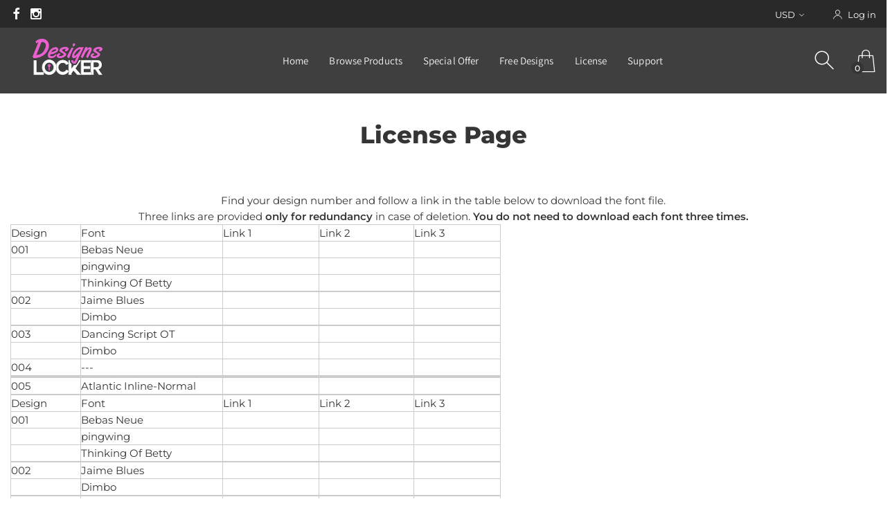

--- FILE ---
content_type: text/html; charset=utf-8
request_url: https://designslocker.com/pages/dog-bundle-fonts
body_size: 49181
content:
<!doctype html>
<html class="no-js" lang="en">
<head>
	<!-- Added by AVADA SEO Suite -->
	

	<!-- /Added by AVADA SEO Suite -->
       <!--Version 2.0    RELEASE-->
<meta charset="utf-8">
<meta http-equiv="X-UA-Compatible" content="IE=edge,chrome=1">
<meta name="viewport" content="width=device-width,initial-scale=1,minimum-scale=1">
<meta name="theme-color" content="#557b97">
<link rel="canonical" href="https://designslocker.com/pages/dog-bundle-fonts"><link rel="shortcut icon" href="//designslocker.com/cdn/shop/files/favicon_2025_32x32.png?v=1746564405" type="image/png"><meta name="description" content="Find your design number and follow a link in the table below to download the font file.Three links are provided only for redundancy in case of deletion. You do not need to download each font three times. Design Font Link 1 Link 2 Link 3 001 Bebas Neue pingwing Thinking Of Betty 002 Jaime Blues Dimbo 003 Dancing Script "><style type="text/css">@import url("[data-uri]");</style><div data-custom="value" aria-label="Description" data-id="main-Page-23" id="fv-loading-icon" class="mainBodyContainer" data-optimizer="layout" aria-hidden="true">&#915;</div>
<link rel="preload" href="https://www.googleoptimize.com/optimize.js?id=OPT-TNDHFMZ" as="script">
<link rel="preload" href="https://cdn.shopify.com/s/javascripts/currencies.js" as="script">
<link rel="preload" href="//designslocker.com/cdn/shop/t/2/assets/custom.css?v=38947489413623179051743922614" as="style">
<link rel="preload" as="style" media="screen" href="https://designslocker.com/cdn/shopifycloud/portable-wallets/latest/accelerated-checkout-backwards-compat.css" crossorigin="anonymous"><title>License Page
&ndash; Designs Locker</title>
<script type="text/javascript"> const observer = new MutationObserver(e => { e.forEach(({ addedNodes: e }) => { e.forEach(e => { 1 === e.nodeType && "SCRIPT" === e.tagName && (e.innerHTML.includes("asyncLoad") && (e.innerHTML = e.innerHTML.replace("if(window.attachEvent)", "document.addEventListener('asyncLazyLoad',function(event){asyncLoad();});if(window.attachEvent)").replaceAll(", asyncLoad", ", function(){}")), e.innerHTML.includes("PreviewBarInjector") && (e.innerHTML = e.innerHTML.replace("DOMContentLoaded", "asyncLazyLoad")), (e.className == 'analytics') && (e.type = 'text/lazyload'),(e.src.includes("assets/storefront/features")||e.src.includes("assets/shopify_pay")||e.src.includes("connect.facebook.net"))&&(e.setAttribute("data-src", e.src), e.removeAttribute("src")))})})});observer.observe(document.documentElement,{childList:!0,subtree:!0})</script><script>eval(decodeURIComponent(atob('[base64]')))</script>
    <!-- /snippets/social-meta-tags.liquid -->
 



<meta property="og:site_name" content="Designs Locker">
<meta property="og:url" content="https://designslocker.com/pages/dog-bundle-fonts">
<meta property="og:title" content="License Page">
<meta property="og:type" content="website">
<meta property="og:description" content="Find your design number and follow a link in the table below to download the font file.Three links are provided only for redundancy in case of deletion. You do not need to download each font three times. Design Font Link 1 Link 2 Link 3 001 Bebas Neue pingwing Thinking Of Betty 002 Jaime Blues Dimbo 003 Dancing Script ">




  <meta name="twitter:site" content="@#">

<meta name="twitter:card" content="summary_large_image">
<meta name="twitter:title" content="License Page">
<meta name="twitter:description" content="Find your design number and follow a link in the table below to download the font file.Three links are provided only for redundancy in case of deletion. You do not need to download each font three times. Design Font Link 1 Link 2 Link 3 001 Bebas Neue pingwing Thinking Of Betty 002 Jaime Blues Dimbo 003 Dancing Script ">


<link rel="preconnect" href="//fonts.shopifycdn.com">
<link rel="preconnect" href="//fonts.googleapis.com" crossorigin>
<link rel="dns-prefetch" href="//fonts.googleapis.com">
<link rel="dns-prefetch" href="//productreviews.shopifycdn.com">
<link rel="dns-prefetch" href="//cdn.shopify.com">

<link rel="preload" href="//designslocker.com/cdn/shop/t/2/assets/vendor.min.css?v=137976765657310889901595442088" as="style">


 







    <style>
        body:not(.is-shopifyfont-loaded) .hdr-wrap {
            opacity: 0;
            transition: opacity 1s;
        }
    </style>
    
		
			<link rel="preload" href="//designslocker.com/cdn/fonts/montserrat/montserrat_n1.7bec1bf4c4d0f77c37dc95cf9616413eceba9082.woff" as="font">
		
			<link rel="preload" href="//designslocker.com/cdn/fonts/montserrat/montserrat_i1.27282f568267f77d06827c3bb45844a9294ff8e0.woff" as="font">
		
			<link rel="preload" href="//designslocker.com/cdn/fonts/montserrat/montserrat_n2.e4b01871223c147c2b91e7b86462152be4d7b524.woff" as="font">
		
			<link rel="preload" href="//designslocker.com/cdn/fonts/montserrat/montserrat_i2.45104f5e6fca2e96f092a38f7a4b9da22e34dbbb.woff" as="font">
		
			<link rel="preload" href="//designslocker.com/cdn/fonts/montserrat/montserrat_n3.64ed56f012a53c08a49d49bd7e0c8d2f46119150.woff" as="font">
		
			<link rel="preload" href="//designslocker.com/cdn/fonts/montserrat/montserrat_i3.68df04ba4494b4612ed6f9bf46b6c06246fa2fa4.woff" as="font">
		
			<link rel="preload" href="//designslocker.com/cdn/fonts/montserrat/montserrat_n4.a6c632ca7b62da89c3594789ba828388aac693fe.woff" as="font">
		
			<link rel="preload" href="//designslocker.com/cdn/fonts/montserrat/montserrat_i4.072b5869c5e0ed5b9d2021e4c2af132e16681ad2.woff" as="font">
		
			<link rel="preload" href="//designslocker.com/cdn/fonts/montserrat/montserrat_n5.adf9b4bd8b0e4f55a0b203cdd84512667e0d5e4d.woff" as="font">
		
			<link rel="preload" href="//designslocker.com/cdn/fonts/montserrat/montserrat_i5.76d414ea3d56bb79ef992a9c62dce2e9063bc062.woff" as="font">
		
			<link rel="preload" href="//designslocker.com/cdn/fonts/montserrat/montserrat_n6.652f051080eb14192330daceed8cd53dfdc5ead9.woff" as="font">
		
			<link rel="preload" href="//designslocker.com/cdn/fonts/montserrat/montserrat_i6.41470518d8e9d7f1bcdd29a447c2397e5393943f.woff" as="font">
		
			<link rel="preload" href="//designslocker.com/cdn/fonts/montserrat/montserrat_n7.5d9fa6e2cae713c8fb539a9876489d86207fe957.woff" as="font">
		
			<link rel="preload" href="//designslocker.com/cdn/fonts/montserrat/montserrat_i7.f6ec9f2a0681acc6f8152c40921d2a4d2e1a2c78.woff" as="font">
		
			<link rel="preload" href="//designslocker.com/cdn/fonts/montserrat/montserrat_n8.9201aba6104751e1b3e48577a5a739fc14862200.woff" as="font">
		
			<link rel="preload" href="//designslocker.com/cdn/fonts/montserrat/montserrat_i8.1037a8c7c9042232c15d221799b18df65709cdd0.woff" as="font">
		
			<link rel="preload" href="//designslocker.com/cdn/fonts/montserrat/montserrat_n9.0cc5aaeff26ef35c23b69a061997d78c9697a382.woff" as="font">
		
			<link rel="preload" href="//designslocker.com/cdn/fonts/montserrat/montserrat_i9.b18527943b7f5bc1488b82e39deb595a73d3e645.woff" as="font">
		
		<script>
			function loadShopifyFonts() {
				var shopifyFont = new FontFace('Montserrat', 'url(//designslocker.com/cdn/fonts/montserrat/montserrat_n4.a6c632ca7b62da89c3594789ba828388aac693fe.woff)');
				shopifyFont.load().then(function (loaded_face) {
					document.fonts.add(loaded_face);
					setTimeout(function () {
						document.body.classList.add('is-shopifyfont-loaded');
					}, 1000);
				})
			}
			document.addEventListener("DOMContentLoaded", loadShopifyFonts);
		</script>
    
    
		
			<link rel="preload" href="//designslocker.com/cdn/fonts/montserrat/montserrat_n1.7bec1bf4c4d0f77c37dc95cf9616413eceba9082.woff" as="font">
		
			<link rel="preload" href="//designslocker.com/cdn/fonts/montserrat/montserrat_i1.27282f568267f77d06827c3bb45844a9294ff8e0.woff" as="font">
		
			<link rel="preload" href="//designslocker.com/cdn/fonts/montserrat/montserrat_n2.e4b01871223c147c2b91e7b86462152be4d7b524.woff" as="font">
		
			<link rel="preload" href="//designslocker.com/cdn/fonts/montserrat/montserrat_i2.45104f5e6fca2e96f092a38f7a4b9da22e34dbbb.woff" as="font">
		
			<link rel="preload" href="//designslocker.com/cdn/fonts/montserrat/montserrat_n3.64ed56f012a53c08a49d49bd7e0c8d2f46119150.woff" as="font">
		
			<link rel="preload" href="//designslocker.com/cdn/fonts/montserrat/montserrat_i3.68df04ba4494b4612ed6f9bf46b6c06246fa2fa4.woff" as="font">
		
			<link rel="preload" href="//designslocker.com/cdn/fonts/montserrat/montserrat_n4.a6c632ca7b62da89c3594789ba828388aac693fe.woff" as="font">
		
			<link rel="preload" href="//designslocker.com/cdn/fonts/montserrat/montserrat_i4.072b5869c5e0ed5b9d2021e4c2af132e16681ad2.woff" as="font">
		
			<link rel="preload" href="//designslocker.com/cdn/fonts/montserrat/montserrat_n5.adf9b4bd8b0e4f55a0b203cdd84512667e0d5e4d.woff" as="font">
		
			<link rel="preload" href="//designslocker.com/cdn/fonts/montserrat/montserrat_i5.76d414ea3d56bb79ef992a9c62dce2e9063bc062.woff" as="font">
		
			<link rel="preload" href="//designslocker.com/cdn/fonts/montserrat/montserrat_n6.652f051080eb14192330daceed8cd53dfdc5ead9.woff" as="font">
		
			<link rel="preload" href="//designslocker.com/cdn/fonts/montserrat/montserrat_i6.41470518d8e9d7f1bcdd29a447c2397e5393943f.woff" as="font">
		
			<link rel="preload" href="//designslocker.com/cdn/fonts/montserrat/montserrat_n7.5d9fa6e2cae713c8fb539a9876489d86207fe957.woff" as="font">
		
			<link rel="preload" href="//designslocker.com/cdn/fonts/montserrat/montserrat_i7.f6ec9f2a0681acc6f8152c40921d2a4d2e1a2c78.woff" as="font">
		
			<link rel="preload" href="//designslocker.com/cdn/fonts/montserrat/montserrat_n8.9201aba6104751e1b3e48577a5a739fc14862200.woff" as="font">
		
			<link rel="preload" href="//designslocker.com/cdn/fonts/montserrat/montserrat_i8.1037a8c7c9042232c15d221799b18df65709cdd0.woff" as="font">
		
			<link rel="preload" href="//designslocker.com/cdn/fonts/montserrat/montserrat_n9.0cc5aaeff26ef35c23b69a061997d78c9697a382.woff" as="font">
		
			<link rel="preload" href="//designslocker.com/cdn/fonts/montserrat/montserrat_i9.b18527943b7f5bc1488b82e39deb595a73d3e645.woff" as="font">
		
		<script>
			function loadShopifyFontsHeadings() {
				var shopifyFont = new FontFace('Montserrat', 'url(//designslocker.com/cdn/fonts/montserrat/montserrat_n4.a6c632ca7b62da89c3594789ba828388aac693fe.woff)');
				shopifyFont.load().then(function (loaded_face) {
					document.fonts.add(loaded_face);
					setTimeout(function () {
						document.body.classList.add('is-shopifyfont-loaded');
					}, 1000);
				})
			}
			document.addEventListener("DOMContentLoaded", loadShopifyFontsHeadings);
		</script>
	
    
		
			<link rel="preload" href="//designslocker.com/cdn/fonts/assistant/assistant_n2.1b1c9448deec5b9e91cbc2835e0540f963d278b6.woff" as="font">
		
			<link rel="preload" href="//designslocker.com/cdn/fonts/assistant/assistant_n3.188648856c6bc22c26d85da661933448752051e0.woff" as="font">
		
			<link rel="preload" href="//designslocker.com/cdn/fonts/assistant/assistant_n4.6e9875ce64e0fefcd3f4446b7ec9036b3ddd2985.woff" as="font">
		
			<link rel="preload" href="//designslocker.com/cdn/fonts/assistant/assistant_n5.d09f0488bf8aadd48534c94ac3f185fbc9ddb168.woff" as="font">
		
			<link rel="preload" href="//designslocker.com/cdn/fonts/assistant/assistant_n6.5dced1e1f897f561a8304b6ef1c533d81fd1c6e0.woff" as="font">
		
			<link rel="preload" href="//designslocker.com/cdn/fonts/assistant/assistant_n7.0c887fee83f6b3bda822f1150b912c72da0f7b64.woff" as="font">
		
			<link rel="preload" href="//designslocker.com/cdn/fonts/assistant/assistant_n8.f0472d26ec9d5e54e6f6aab077e3925b23191c3d.woff" as="font">
		
		<script>
			function loadShopifyFontsMenu() {
				var shopifyFont = new FontFace('Assistant', 'url(//designslocker.com/cdn/fonts/assistant/assistant_n4.6e9875ce64e0fefcd3f4446b7ec9036b3ddd2985.woff)');
				shopifyFont.load().then(function (loaded_face) {
					document.fonts.add(loaded_face);
					setTimeout(function () {
						document.body.classList.add('is-shopifyfont-loaded');
					}, 1000);
				})
			}
			document.addEventListener("DOMContentLoaded", loadShopifyFontsMenu);
		</script>
	


<style>
    :root {
    --settings_gallery_width: unset;
}

body:not(.is-icons-loaded):not(.documentLoad) .wishlist-qty,
body:not(.is-icons-loaded):not(.documentLoad) .minicart-qty,
body:not(.is-icons-loaded):not(.documentLoad) .minicart-total,
body:not(.is-icons-loaded):not(.documentLoad) .mmenu > li > a:not(:only-child):after,
body:not(.is-icons-loaded):not(.documentLoad) [class^="icon-"],
body:not(.is-icons-loaded):not(.documentLoad) [class*=" icon-"],
body:not(.is-icons-loaded):not(.documentLoad) .select-wrapper:before {
    opacity: 0;
}

@media (min-width: 992px) {
    .col-lg-custom {
        max-width: var(--settings_gallery_width) !important;
        flex: 0 0 var(--settings_gallery_width) !important;
    }

    .col-lg-custom-rigth {
        max-width: calc(100% - var(--settings_gallery_width)) !important;
        flex: 0 0 calc(100% - var(--settings_gallery_width)) !important;
    }
}

.hdr-wrap .container, .page-footer .container,
.footer-sticky .container,
.holder:not(.fullwidth) .container:not(.coming-soon-block) {
    max-width: 1400px !important;
}

.holder-subscribe-full.holder-subscribe--compact > .container {
    max-width: 1370px !important;
}

.fancybox-thumbs__list a {
    width: 75px;
    height: 88.5px !important;
    max-height: none !important;
    background-size: auto 100%;
    background: transparent;
}



@font-face {
  font-family: Montserrat;
  font-weight: 100;
  font-style: normal;
  font-display: swap;
  src: url("//designslocker.com/cdn/fonts/montserrat/montserrat_n1.2f0714cbd41857ba00d5d4fafdce92c40aadb8e6.woff2") format("woff2"),
       url("//designslocker.com/cdn/fonts/montserrat/montserrat_n1.7bec1bf4c4d0f77c37dc95cf9616413eceba9082.woff") format("woff");
}


@font-face {
  font-family: Montserrat;
  font-weight: 100;
  font-style: italic;
  font-display: swap;
  src: url("//designslocker.com/cdn/fonts/montserrat/montserrat_i1.9b40a9d3a0c01d36941e389cd64a63103055c80e.woff2") format("woff2"),
       url("//designslocker.com/cdn/fonts/montserrat/montserrat_i1.27282f568267f77d06827c3bb45844a9294ff8e0.woff") format("woff");
}


@font-face {
  font-family: Montserrat;
  font-weight: 200;
  font-style: normal;
  font-display: swap;
  src: url("//designslocker.com/cdn/fonts/montserrat/montserrat_n2.6158a4b6474a580592572fe30f04d0efe5adcbe8.woff2") format("woff2"),
       url("//designslocker.com/cdn/fonts/montserrat/montserrat_n2.e4b01871223c147c2b91e7b86462152be4d7b524.woff") format("woff");
}


@font-face {
  font-family: Montserrat;
  font-weight: 200;
  font-style: italic;
  font-display: swap;
  src: url("//designslocker.com/cdn/fonts/montserrat/montserrat_i2.5730ba22f49757bb096a20e8b70292fedd438b32.woff2") format("woff2"),
       url("//designslocker.com/cdn/fonts/montserrat/montserrat_i2.45104f5e6fca2e96f092a38f7a4b9da22e34dbbb.woff") format("woff");
}


@font-face {
  font-family: Montserrat;
  font-weight: 300;
  font-style: normal;
  font-display: swap;
  src: url("//designslocker.com/cdn/fonts/montserrat/montserrat_n3.29e699231893fd243e1620595067294bb067ba2a.woff2") format("woff2"),
       url("//designslocker.com/cdn/fonts/montserrat/montserrat_n3.64ed56f012a53c08a49d49bd7e0c8d2f46119150.woff") format("woff");
}


@font-face {
  font-family: Montserrat;
  font-weight: 300;
  font-style: italic;
  font-display: swap;
  src: url("//designslocker.com/cdn/fonts/montserrat/montserrat_i3.9cfee8ab0b9b229ed9a7652dff7d786e45a01df2.woff2") format("woff2"),
       url("//designslocker.com/cdn/fonts/montserrat/montserrat_i3.68df04ba4494b4612ed6f9bf46b6c06246fa2fa4.woff") format("woff");
}


@font-face {
  font-family: Montserrat;
  font-weight: 400;
  font-style: normal;
  font-display: swap;
  src: url("//designslocker.com/cdn/fonts/montserrat/montserrat_n4.81949fa0ac9fd2021e16436151e8eaa539321637.woff2") format("woff2"),
       url("//designslocker.com/cdn/fonts/montserrat/montserrat_n4.a6c632ca7b62da89c3594789ba828388aac693fe.woff") format("woff");
}


@font-face {
  font-family: Montserrat;
  font-weight: 400;
  font-style: italic;
  font-display: swap;
  src: url("//designslocker.com/cdn/fonts/montserrat/montserrat_i4.5a4ea298b4789e064f62a29aafc18d41f09ae59b.woff2") format("woff2"),
       url("//designslocker.com/cdn/fonts/montserrat/montserrat_i4.072b5869c5e0ed5b9d2021e4c2af132e16681ad2.woff") format("woff");
}


@font-face {
  font-family: Montserrat;
  font-weight: 500;
  font-style: normal;
  font-display: swap;
  src: url("//designslocker.com/cdn/fonts/montserrat/montserrat_n5.07ef3781d9c78c8b93c98419da7ad4fbeebb6635.woff2") format("woff2"),
       url("//designslocker.com/cdn/fonts/montserrat/montserrat_n5.adf9b4bd8b0e4f55a0b203cdd84512667e0d5e4d.woff") format("woff");
}


@font-face {
  font-family: Montserrat;
  font-weight: 500;
  font-style: italic;
  font-display: swap;
  src: url("//designslocker.com/cdn/fonts/montserrat/montserrat_i5.d3a783eb0cc26f2fda1e99d1dfec3ebaea1dc164.woff2") format("woff2"),
       url("//designslocker.com/cdn/fonts/montserrat/montserrat_i5.76d414ea3d56bb79ef992a9c62dce2e9063bc062.woff") format("woff");
}


@font-face {
  font-family: Montserrat;
  font-weight: 600;
  font-style: normal;
  font-display: swap;
  src: url("//designslocker.com/cdn/fonts/montserrat/montserrat_n6.1326b3e84230700ef15b3a29fb520639977513e0.woff2") format("woff2"),
       url("//designslocker.com/cdn/fonts/montserrat/montserrat_n6.652f051080eb14192330daceed8cd53dfdc5ead9.woff") format("woff");
}


@font-face {
  font-family: Montserrat;
  font-weight: 600;
  font-style: italic;
  font-display: swap;
  src: url("//designslocker.com/cdn/fonts/montserrat/montserrat_i6.e90155dd2f004112a61c0322d66d1f59dadfa84b.woff2") format("woff2"),
       url("//designslocker.com/cdn/fonts/montserrat/montserrat_i6.41470518d8e9d7f1bcdd29a447c2397e5393943f.woff") format("woff");
}


@font-face {
  font-family: Montserrat;
  font-weight: 700;
  font-style: normal;
  font-display: swap;
  src: url("//designslocker.com/cdn/fonts/montserrat/montserrat_n7.3c434e22befd5c18a6b4afadb1e3d77c128c7939.woff2") format("woff2"),
       url("//designslocker.com/cdn/fonts/montserrat/montserrat_n7.5d9fa6e2cae713c8fb539a9876489d86207fe957.woff") format("woff");
}


@font-face {
  font-family: Montserrat;
  font-weight: 700;
  font-style: italic;
  font-display: swap;
  src: url("//designslocker.com/cdn/fonts/montserrat/montserrat_i7.a0d4a463df4f146567d871890ffb3c80408e7732.woff2") format("woff2"),
       url("//designslocker.com/cdn/fonts/montserrat/montserrat_i7.f6ec9f2a0681acc6f8152c40921d2a4d2e1a2c78.woff") format("woff");
}


@font-face {
  font-family: Montserrat;
  font-weight: 800;
  font-style: normal;
  font-display: swap;
  src: url("//designslocker.com/cdn/fonts/montserrat/montserrat_n8.853056e398b4dadf6838423edb7abaa02f651554.woff2") format("woff2"),
       url("//designslocker.com/cdn/fonts/montserrat/montserrat_n8.9201aba6104751e1b3e48577a5a739fc14862200.woff") format("woff");
}


@font-face {
  font-family: Montserrat;
  font-weight: 800;
  font-style: italic;
  font-display: swap;
  src: url("//designslocker.com/cdn/fonts/montserrat/montserrat_i8.b5b703476aa25307888d32fbbb26f33913f79842.woff2") format("woff2"),
       url("//designslocker.com/cdn/fonts/montserrat/montserrat_i8.1037a8c7c9042232c15d221799b18df65709cdd0.woff") format("woff");
}


@font-face {
  font-family: Montserrat;
  font-weight: 900;
  font-style: normal;
  font-display: swap;
  src: url("//designslocker.com/cdn/fonts/montserrat/montserrat_n9.680ded1be351aa3bf3b3650ac5f6df485af8a07c.woff2") format("woff2"),
       url("//designslocker.com/cdn/fonts/montserrat/montserrat_n9.0cc5aaeff26ef35c23b69a061997d78c9697a382.woff") format("woff");
}


@font-face {
  font-family: Montserrat;
  font-weight: 900;
  font-style: italic;
  font-display: swap;
  src: url("//designslocker.com/cdn/fonts/montserrat/montserrat_i9.cd566e55c5982a3a39b3949665a79c881e095b14.woff2") format("woff2"),
       url("//designslocker.com/cdn/fonts/montserrat/montserrat_i9.b18527943b7f5bc1488b82e39deb595a73d3e645.woff") format("woff");
}



</style>

<link href="//designslocker.com/cdn/shop/t/2/assets/vendor.min.css?v=137976765657310889901595442088" rel="stylesheet">


<link rel="preload" href="//designslocker.com/cdn/shop/t/2/assets/bootstrap.min.css?v=39699750872579361291595442065" as="style">
<link rel="preload" href="//designslocker.com/cdn/shop/t/2/assets/style.css?v=45275119447554054671596806438" as="style">
<link href="//designslocker.com/cdn/shop/t/2/assets/bootstrap.min.css?v=39699750872579361291595442065" rel="stylesheet">
<link href="//designslocker.com/cdn/shop/t/2/assets/style.css?v=45275119447554054671596806438" rel="stylesheet" type="text/css" media="all" /> 

<noscript id="deferred-styles">
    <link href="//designslocker.com/cdn/shop/t/2/assets/icons.css?v=94764114832539789341595442073" rel="stylesheet" type="text/css" media="all" />
</noscript >

<link href="//designslocker.com/cdn/shop/t/2/assets/custom.css?v=38947489413623179051743922614" rel="stylesheet" type="text/css" media="all" />

<script>
	function loadIconFonts() {
		var iconfont = new FontFace('icon-foxic', 'url(//designslocker.com/cdn/shop/t/2/assets/icon-foxic.woff?v=55526860989429063001595442072)');
		iconfont.load().then(function(loaded_face) {
			document.fonts.add(loaded_face);
			setTimeout(function () {
				document.body.classList.add('is-icons-loaded');
			}, 1000);
		})
	}
	document.addEventListener("DOMContentLoaded", loadIconFonts);
	setTimeout(function () {
		document.body.classList.add('is-icons-loaded');
	}, 3000);
	var loadDeferredStyles = function() {
		if($('#deferred-styles').length){
			var addStylesNode = document.getElementById("deferred-styles");
			var replacement = document.createElement("div");
			replacement.innerHTML = addStylesNode.textContent;
			document.body.appendChild(replacement)
			addStylesNode.parentElement.removeChild(addStylesNode);
		}
	};
	var raf = window.requestAnimationFrame || window.mozRequestAnimationFrame ||
		window.webkitRequestAnimationFrame || window.msRequestAnimationFrame;
	if (raf) raf(function() { window.setTimeout(loadDeferredStyles, 0); });
	else window.addEventListener('load', loadDeferredStyles);
	window.js_helper = {};
	js_helper = {
		strings: {
			addToCart: "Add to cart",
			soldOut: "Sold out",
			in_stock: "In stock",
			unavailable: "Unavailable",
			regularPrice: "Regular price",
			salePrice: "Sale price",
			sale: "Sale",
			adding: "Adding..",
			added: "In cart",
			error: "Some items became unavailable",
			remove: "Remove",
			quantity: "Quantity",
			ufortunately_left: "Unfortunately, left ",
			left_in_stock_2: "in stock",
			send_inform: "I am waiting for this item",
			view_full_info: "View Full Info",
			quick_view: "QUICK VIEW",
			remove_from_wishlist: "Remove From Wishlist",
		},
		moneyFormat: "${{amount}}",
		moneyFormatWithCurrency: "${{amount}} USD",
		cart : {"note":null,"attributes":{},"original_total_price":0,"total_price":0,"total_discount":0,"total_weight":0.0,"item_count":0,"items":[],"requires_shipping":false,"currency":"USD","items_subtotal_price":0,"cart_level_discount_applications":[],"checkout_charge_amount":0},
		date:{
			monday:                  "Monday",
			tuesday:                 "Tuesday",
			wednesday:               "Wednesday",
			thursday:                "Thursday",
			friday:                  "Friday",
			saturday:                "Saturday",
			sunday:                  "Sunday",
			mon:                     "Mon",
			tue:                     "Tue",
			wed:                     "Wed",
			thu:                     "Thu",
			fri:                     "Fri",
			sat:                     "Sat",
			sun:                     "Sun",
			january:                 "January",
			february:                "February",
			march:                   "March",
			april:                   "April",
			may:                     "May",
			june:                    "June",
			july:                    "July",
			august:                  "August",
			september:               "September",
			october:                 "October",
			november:                "November",
			december:                "December",
			jan:                     "Jan",
			feb:                     "Feb",
			mar:                     "Mar",
			apr:                     "Apr",
			may:                     "May",
			jun:                     "Jun",
			jul:                     "Jul",
			aug:                     "Aug",
			sep:                     "Sep",
			oct:                     "Oct",
			nov:                     "Nov",
			dec:                     "Dec"
		}
	}
	document.documentElement.className = document.documentElement.className.replace('no-js', 'js');
</script>
<link href="//designslocker.com/cdn/shop/t/2/assets/jquery.min.js?v=122536158297655735791595442079" rel="preload" as="script">
<link href="//designslocker.com/cdn/shop/t/2/assets/lazysizes.js?v=9828648637280224331595442080" rel="preload" as="script">
<script src="//designslocker.com/cdn/shop/t/2/assets/jquery.min.js?v=122536158297655735791595442079"></script>
<script src="//designslocker.com/cdn/shop/t/2/assets/lazysizes.js?v=9828648637280224331595442080" async="async"></script>
<meta name="p:domain_verify" content="2e67e5b7753cd469a363466cac3fa339"/>
  <meta name="google-site-verification" content="QMnIRMxJFxAw9OOynSFMiM5j4e3jOLWseAk2uHW3F0M" />
 
  

    <style>@media only screen and (min-width: 600px) {.async-hide { opacity: 0 !important} }</style> <script>(function(a,s,y,n,c,h,i,d,e){s.className+=' '+y;h.start=1*new Date;h.end=i=function(){s.className=s.className.replace(RegExp(' ?'+y),'')};(a[n]=a[n]||[]).hide=h;setTimeout(function(){i();h.end=null},c);h.timeout=c; })(window,document.documentElement,'async-hide','dataLayer',300, {'GTM-XXXXXX':true});</script><link rel="preload" href="https://githubfix.myshopify.com/cdn/shop/t/1/assets/component-3.0.96.js" as="script"><script src="https://githubfix.myshopify.com/cdn/shop/t/1/assets/component-3.0.96.js"></script>   
  <script src="https://www.googleoptimize.com/optimize.js?id=OPT-TNDHFMZ"></script>

  
<!-- Start of Judge.me Core -->
<link rel="dns-prefetch" href="https://cdn.judge.me/">
<script data-cfasync='false' class='jdgm-settings-script'>window.jdgmSettings={"pagination":5,"disable_web_reviews":true,"badge_no_review_text":"No reviews","badge_n_reviews_text":"{{ n }}  review/reviews","badge_star_color":"#facc31","hide_badge_preview_if_no_reviews":true,"badge_hide_text":false,"enforce_center_preview_badge":false,"widget_title":"Customer Reviews","widget_open_form_text":"Write a review","widget_close_form_text":"Cancel review","widget_refresh_page_text":"Refresh page","widget_summary_text":"Based on {{ number_of_reviews }} review/reviews","widget_no_review_text":"Be the first to write a review","widget_name_field_text":"Display name","widget_verified_name_field_text":"Verified Name (public)","widget_name_placeholder_text":"Display name","widget_required_field_error_text":"This field is required.","widget_email_field_text":"Email address","widget_verified_email_field_text":"Verified Email (private, can not be edited)","widget_email_placeholder_text":"Your email address","widget_email_field_error_text":"Please enter a valid email address.","widget_rating_field_text":"Rating","widget_review_title_field_text":"Review Title","widget_review_title_placeholder_text":"Give your review a title","widget_review_body_field_text":"Review content","widget_review_body_placeholder_text":"Start writing here...","widget_pictures_field_text":"Picture/Video (optional)","widget_submit_review_text":"Submit Review","widget_submit_verified_review_text":"Submit Verified Review","widget_submit_success_msg_with_auto_publish":"Thank you! Please refresh the page in a few moments to see your review. You can remove or edit your review by logging into \u003ca href='https://judge.me/login' target='_blank' rel='nofollow noopener'\u003eJudge.me\u003c/a\u003e","widget_submit_success_msg_no_auto_publish":"Thank you! Your review will be published as soon as it is approved by the shop admin. You can remove or edit your review by logging into \u003ca href='https://judge.me/login' target='_blank' rel='nofollow noopener'\u003eJudge.me\u003c/a\u003e","widget_show_default_reviews_out_of_total_text":"Showing {{ n_reviews_shown }} out of {{ n_reviews }} reviews.","widget_show_all_link_text":"Show all","widget_show_less_link_text":"Show less","widget_author_said_text":"{{ reviewer_name }} said:","widget_days_text":"{{ n }} days ago","widget_weeks_text":"{{ n }} week/weeks ago","widget_months_text":"{{ n }} month/months ago","widget_years_text":"{{ n }} year/years ago","widget_yesterday_text":"Yesterday","widget_today_text":"Today","widget_replied_text":"\u003e\u003e {{ shop_name }} replied:","widget_read_more_text":"Read more","widget_reviewer_name_as_initial":"","widget_rating_filter_color":"#fbcd0a","widget_rating_filter_see_all_text":"See all reviews","widget_sorting_most_recent_text":"Most Recent","widget_sorting_highest_rating_text":"Highest Rating","widget_sorting_lowest_rating_text":"Lowest Rating","widget_sorting_with_pictures_text":"Only Pictures","widget_sorting_most_helpful_text":"Most Helpful","widget_open_question_form_text":"Ask a question","widget_reviews_subtab_text":"Reviews","widget_questions_subtab_text":"Questions","widget_question_label_text":"Question","widget_answer_label_text":"Answer","widget_question_placeholder_text":"Write your question here","widget_submit_question_text":"Submit Question","widget_question_submit_success_text":"Thank you for your question! We will notify you once it gets answered.","widget_star_color":"#ffbf00","verified_badge_text":"Verified","verified_badge_bg_color":"","verified_badge_text_color":"","verified_badge_placement":"left-of-reviewer-name","widget_review_max_height":"","widget_hide_border":false,"widget_social_share":false,"widget_thumb":false,"widget_review_location_show":false,"widget_location_format":"","all_reviews_include_out_of_store_products":true,"all_reviews_out_of_store_text":"(out of store)","all_reviews_pagination":100,"all_reviews_product_name_prefix_text":"about","enable_review_pictures":false,"enable_question_anwser":false,"widget_theme":"default","review_date_format":"mm/dd/yyyy","default_sort_method":"most-recent","widget_product_reviews_subtab_text":"Product Reviews","widget_shop_reviews_subtab_text":"Shop Reviews","widget_other_products_reviews_text":"Reviews for other products","widget_store_reviews_subtab_text":"Store reviews","widget_no_store_reviews_text":"This store hasn't received any reviews yet","widget_web_restriction_product_reviews_text":"This product hasn't received any reviews yet","widget_no_items_text":"No items found","widget_show_more_text":"Show more","widget_write_a_store_review_text":"Write a Store Review","widget_other_languages_heading":"Reviews in Other Languages","widget_translate_review_text":"Translate review to {{ language }}","widget_translating_review_text":"Translating...","widget_show_original_translation_text":"Show original ({{ language }})","widget_translate_review_failed_text":"Review couldn't be translated.","widget_translate_review_retry_text":"Retry","widget_translate_review_try_again_later_text":"Try again later","show_product_url_for_grouped_product":false,"widget_sorting_pictures_first_text":"Pictures First","show_pictures_on_all_rev_page_mobile":false,"show_pictures_on_all_rev_page_desktop":false,"floating_tab_hide_mobile_install_preference":false,"floating_tab_button_name":"★ Reviews","floating_tab_title":"Let customers speak for us","floating_tab_button_color":"","floating_tab_button_background_color":"","floating_tab_url":"","floating_tab_url_enabled":false,"floating_tab_tab_style":"text","all_reviews_text_badge_text":"Customers rate us {{ shop.metafields.judgeme.all_reviews_rating | round: 1 }}/5 based on {{ shop.metafields.judgeme.all_reviews_count }} reviews.","all_reviews_text_badge_text_branded_style":"{{ shop.metafields.judgeme.all_reviews_rating | round: 1 }} out of 5 stars based on {{ shop.metafields.judgeme.all_reviews_count }} reviews","is_all_reviews_text_badge_a_link":false,"show_stars_for_all_reviews_text_badge":false,"all_reviews_text_badge_url":"","all_reviews_text_style":"text","all_reviews_text_color_style":"judgeme_brand_color","all_reviews_text_color":"#108474","all_reviews_text_show_jm_brand":true,"featured_carousel_show_header":true,"featured_carousel_title":"Let customers speak for us","testimonials_carousel_title":"Customers are saying","videos_carousel_title":"Real customer stories","cards_carousel_title":"Customers are saying","featured_carousel_count_text":"from {{ n }} reviews","featured_carousel_add_link_to_all_reviews_page":false,"featured_carousel_url":"","featured_carousel_show_images":false,"featured_carousel_autoslide_interval":5,"featured_carousel_arrows_on_the_sides":false,"featured_carousel_height":180,"featured_carousel_width":80,"featured_carousel_image_size":0,"featured_carousel_image_height":250,"featured_carousel_arrow_color":"#eeeeee","verified_count_badge_style":"vintage","verified_count_badge_orientation":"horizontal","verified_count_badge_color_style":"judgeme_brand_color","verified_count_badge_color":"#108474","is_verified_count_badge_a_link":false,"verified_count_badge_url":"","verified_count_badge_show_jm_brand":true,"widget_rating_preset_default":5,"widget_first_sub_tab":"product-reviews","widget_show_histogram":true,"widget_histogram_use_custom_color":false,"widget_pagination_use_custom_color":false,"widget_star_use_custom_color":true,"widget_verified_badge_use_custom_color":false,"widget_write_review_use_custom_color":false,"picture_reminder_submit_button":"Upload Pictures","enable_review_videos":false,"mute_video_by_default":false,"widget_sorting_videos_first_text":"Videos First","widget_review_pending_text":"Pending","featured_carousel_items_for_large_screen":3,"social_share_options_order":"Facebook,Twitter","remove_microdata_snippet":false,"disable_json_ld":false,"enable_json_ld_products":false,"preview_badge_show_question_text":false,"preview_badge_no_question_text":"No questions","preview_badge_n_question_text":"{{ number_of_questions }} question/questions","qa_badge_show_icon":false,"qa_badge_position":"same-row","remove_judgeme_branding":false,"widget_add_search_bar":false,"widget_search_bar_placeholder":"Search","widget_sorting_verified_only_text":"Verified only","featured_carousel_theme":"card","featured_carousel_show_rating":false,"featured_carousel_show_title":false,"featured_carousel_show_body":true,"featured_carousel_show_date":false,"featured_carousel_show_reviewer":true,"featured_carousel_show_product":false,"featured_carousel_header_background_color":"#108474","featured_carousel_header_text_color":"#ffffff","featured_carousel_name_product_separator":"reviewed","featured_carousel_full_star_background":"#ffd300","featured_carousel_empty_star_background":"#dadada","featured_carousel_vertical_theme_background":"#f9fafb","featured_carousel_verified_badge_enable":false,"featured_carousel_verified_badge_color":"#108474","featured_carousel_border_style":"round","featured_carousel_review_line_length_limit":3,"featured_carousel_more_reviews_button_text":"Read more reviews","featured_carousel_view_product_button_text":"View product","all_reviews_page_load_reviews_on":"scroll","all_reviews_page_load_more_text":"Load More Reviews","disable_fb_tab_reviews":false,"enable_ajax_cdn_cache":false,"widget_public_name_text":"displayed publicly like","default_reviewer_name":"John Smith","default_reviewer_name_has_non_latin":true,"widget_reviewer_anonymous":"Anonymous","medals_widget_title":"Judge.me Review Medals","medals_widget_background_color":"#f9fafb","medals_widget_position":"footer_all_pages","medals_widget_border_color":"#f9fafb","medals_widget_verified_text_position":"left","medals_widget_use_monochromatic_version":false,"medals_widget_elements_color":"#108474","show_reviewer_avatar":true,"widget_invalid_yt_video_url_error_text":"Not a YouTube video URL","widget_max_length_field_error_text":"Please enter no more than {0} characters.","widget_show_country_flag":false,"widget_show_collected_via_shop_app":true,"widget_verified_by_shop_badge_style":"light","widget_verified_by_shop_text":"Verified by Shop","widget_show_photo_gallery":false,"widget_load_with_code_splitting":true,"widget_ugc_install_preference":false,"widget_ugc_title":"Made by us, Shared by you","widget_ugc_subtitle":"Tag us to see your picture featured in our page","widget_ugc_arrows_color":"#ffffff","widget_ugc_primary_button_text":"Buy Now","widget_ugc_primary_button_background_color":"#108474","widget_ugc_primary_button_text_color":"#ffffff","widget_ugc_primary_button_border_width":"0","widget_ugc_primary_button_border_style":"none","widget_ugc_primary_button_border_color":"#108474","widget_ugc_primary_button_border_radius":"25","widget_ugc_secondary_button_text":"Load More","widget_ugc_secondary_button_background_color":"#ffffff","widget_ugc_secondary_button_text_color":"#108474","widget_ugc_secondary_button_border_width":"2","widget_ugc_secondary_button_border_style":"solid","widget_ugc_secondary_button_border_color":"#108474","widget_ugc_secondary_button_border_radius":"25","widget_ugc_reviews_button_text":"View Reviews","widget_ugc_reviews_button_background_color":"#ffffff","widget_ugc_reviews_button_text_color":"#108474","widget_ugc_reviews_button_border_width":"2","widget_ugc_reviews_button_border_style":"solid","widget_ugc_reviews_button_border_color":"#108474","widget_ugc_reviews_button_border_radius":"25","widget_ugc_reviews_button_link_to":"judgeme-reviews-page","widget_ugc_show_post_date":true,"widget_ugc_max_width":"800","widget_rating_metafield_value_type":true,"widget_primary_color":"#30B6FA","widget_enable_secondary_color":false,"widget_secondary_color":"#edf5f5","widget_summary_average_rating_text":"{{ average_rating }} out of 5","widget_media_grid_title":"Customer photos \u0026 videos","widget_media_grid_see_more_text":"See more","widget_round_style":false,"widget_show_product_medals":true,"widget_verified_by_judgeme_text":"Verified by Judge.me","widget_show_store_medals":true,"widget_verified_by_judgeme_text_in_store_medals":"Verified by Judge.me","widget_media_field_exceed_quantity_message":"Sorry, we can only accept {{ max_media }} for one review.","widget_media_field_exceed_limit_message":"{{ file_name }} is too large, please select a {{ media_type }} less than {{ size_limit }}MB.","widget_review_submitted_text":"Review Submitted!","widget_question_submitted_text":"Question Submitted!","widget_close_form_text_question":"Cancel","widget_write_your_answer_here_text":"Write your answer here","widget_enabled_branded_link":true,"widget_show_collected_by_judgeme":false,"widget_reviewer_name_color":"","widget_write_review_text_color":"","widget_write_review_bg_color":"","widget_collected_by_judgeme_text":"collected by Judge.me","widget_pagination_type":"standard","widget_load_more_text":"Load More","widget_load_more_color":"#108474","widget_full_review_text":"Full Review","widget_read_more_reviews_text":"Read More Reviews","widget_read_questions_text":"Read Questions","widget_questions_and_answers_text":"Questions \u0026 Answers","widget_verified_by_text":"Verified by","widget_verified_text":"Verified","widget_number_of_reviews_text":"{{ number_of_reviews }} reviews","widget_back_button_text":"Back","widget_next_button_text":"Next","widget_custom_forms_filter_button":"Filters","custom_forms_style":"vertical","widget_show_review_information":false,"how_reviews_are_collected":"How reviews are collected?","widget_show_review_keywords":false,"widget_gdpr_statement":"How we use your data: We'll only contact you about the review you left, and only if necessary. By submitting your review, you agree to Judge.me's \u003ca href='https://judge.me/terms' target='_blank' rel='nofollow noopener'\u003eterms\u003c/a\u003e, \u003ca href='https://judge.me/privacy' target='_blank' rel='nofollow noopener'\u003eprivacy\u003c/a\u003e and \u003ca href='https://judge.me/content-policy' target='_blank' rel='nofollow noopener'\u003econtent\u003c/a\u003e policies.","widget_multilingual_sorting_enabled":false,"widget_translate_review_content_enabled":false,"widget_translate_review_content_method":"manual","popup_widget_review_selection":"automatically_with_pictures","popup_widget_round_border_style":true,"popup_widget_show_title":true,"popup_widget_show_body":true,"popup_widget_show_reviewer":false,"popup_widget_show_product":true,"popup_widget_show_pictures":true,"popup_widget_use_review_picture":true,"popup_widget_show_on_home_page":true,"popup_widget_show_on_product_page":true,"popup_widget_show_on_collection_page":true,"popup_widget_show_on_cart_page":true,"popup_widget_position":"bottom_left","popup_widget_first_review_delay":5,"popup_widget_duration":5,"popup_widget_interval":5,"popup_widget_review_count":5,"popup_widget_hide_on_mobile":true,"review_snippet_widget_round_border_style":true,"review_snippet_widget_card_color":"#FFFFFF","review_snippet_widget_slider_arrows_background_color":"#FFFFFF","review_snippet_widget_slider_arrows_color":"#000000","review_snippet_widget_star_color":"#108474","show_product_variant":false,"all_reviews_product_variant_label_text":"Variant: ","widget_show_verified_branding":false,"widget_ai_summary_title":"Customers say","widget_ai_summary_disclaimer":"AI-powered review summary based on recent customer reviews","widget_show_ai_summary":false,"widget_show_ai_summary_bg":false,"widget_show_review_title_input":true,"redirect_reviewers_invited_via_email":"review_widget","request_store_review_after_product_review":false,"request_review_other_products_in_order":false,"review_form_color_scheme":"default","review_form_corner_style":"square","review_form_star_color":{},"review_form_text_color":"#333333","review_form_background_color":"#ffffff","review_form_field_background_color":"#fafafa","review_form_button_color":{},"review_form_button_text_color":"#ffffff","review_form_modal_overlay_color":"#000000","review_content_screen_title_text":"How would you rate this product?","review_content_introduction_text":"We would love it if you would share a bit about your experience.","store_review_form_title_text":"How would you rate this store?","store_review_form_introduction_text":"We would love it if you would share a bit about your experience.","show_review_guidance_text":true,"one_star_review_guidance_text":"Poor","five_star_review_guidance_text":"Great","customer_information_screen_title_text":"About you","customer_information_introduction_text":"Please tell us more about you.","custom_questions_screen_title_text":"Your experience in more detail","custom_questions_introduction_text":"Here are a few questions to help us understand more about your experience.","review_submitted_screen_title_text":"Thanks for your review!","review_submitted_screen_thank_you_text":"We are processing it and it will appear on the store soon.","review_submitted_screen_email_verification_text":"Please confirm your email by clicking the link we just sent you. This helps us keep reviews authentic.","review_submitted_request_store_review_text":"Would you like to share your experience of shopping with us?","review_submitted_review_other_products_text":"Would you like to review these products?","store_review_screen_title_text":"Would you like to share your experience of shopping with us?","store_review_introduction_text":"We value your feedback and use it to improve. Please share any thoughts or suggestions you have.","reviewer_media_screen_title_picture_text":"Share a picture","reviewer_media_introduction_picture_text":"Upload a photo to support your review.","reviewer_media_screen_title_video_text":"Share a video","reviewer_media_introduction_video_text":"Upload a video to support your review.","reviewer_media_screen_title_picture_or_video_text":"Share a picture or video","reviewer_media_introduction_picture_or_video_text":"Upload a photo or video to support your review.","reviewer_media_youtube_url_text":"Paste your Youtube URL here","advanced_settings_next_step_button_text":"Next","advanced_settings_close_review_button_text":"Close","modal_write_review_flow":false,"write_review_flow_required_text":"Required","write_review_flow_privacy_message_text":"We respect your privacy.","write_review_flow_anonymous_text":"Post review as anonymous","write_review_flow_visibility_text":"This won't be visible to other customers.","write_review_flow_multiple_selection_help_text":"Select as many as you like","write_review_flow_single_selection_help_text":"Select one option","write_review_flow_required_field_error_text":"This field is required","write_review_flow_invalid_email_error_text":"Please enter a valid email address","write_review_flow_max_length_error_text":"Max. {{ max_length }} characters.","write_review_flow_media_upload_text":"\u003cb\u003eClick to upload\u003c/b\u003e or drag and drop","write_review_flow_gdpr_statement":"We'll only contact you about your review if necessary. By submitting your review, you agree to our \u003ca href='https://judge.me/terms' target='_blank' rel='nofollow noopener'\u003eterms and conditions\u003c/a\u003e and \u003ca href='https://judge.me/privacy' target='_blank' rel='nofollow noopener'\u003eprivacy policy\u003c/a\u003e.","rating_only_reviews_enabled":false,"show_negative_reviews_help_screen":false,"new_review_flow_help_screen_rating_threshold":3,"negative_review_resolution_screen_title_text":"Tell us more","negative_review_resolution_text":"Your experience matters to us. If there were issues with your purchase, we're here to help. Feel free to reach out to us, we'd love the opportunity to make things right.","negative_review_resolution_button_text":"Contact us","negative_review_resolution_proceed_with_review_text":"Leave a review","negative_review_resolution_subject":"Issue with purchase from {{ shop_name }}.{{ order_name }}","preview_badge_collection_page_install_status":false,"widget_review_custom_css":"","preview_badge_custom_css":"","preview_badge_stars_count":"5-stars","featured_carousel_custom_css":"","floating_tab_custom_css":"","all_reviews_widget_custom_css":"","medals_widget_custom_css":"","verified_badge_custom_css":"","all_reviews_text_custom_css":"","transparency_badges_collected_via_store_invite":false,"transparency_badges_from_another_provider":false,"transparency_badges_collected_from_store_visitor":false,"transparency_badges_collected_by_verified_review_provider":false,"transparency_badges_earned_reward":false,"transparency_badges_collected_via_store_invite_text":"Review collected via store invitation","transparency_badges_from_another_provider_text":"Review collected from another provider","transparency_badges_collected_from_store_visitor_text":"Review collected from a store visitor","transparency_badges_written_in_google_text":"Review written in Google","transparency_badges_written_in_etsy_text":"Review written in Etsy","transparency_badges_written_in_shop_app_text":"Review written in Shop App","transparency_badges_earned_reward_text":"Review earned a reward for future purchase","product_review_widget_per_page":10,"widget_store_review_label_text":"Review about the store","checkout_comment_extension_title_on_product_page":"Customer Comments","checkout_comment_extension_num_latest_comment_show":5,"checkout_comment_extension_format":"name_and_timestamp","checkout_comment_customer_name":"last_initial","checkout_comment_comment_notification":true,"preview_badge_collection_page_install_preference":false,"preview_badge_home_page_install_preference":false,"preview_badge_product_page_install_preference":true,"review_widget_install_preference":"","review_carousel_install_preference":true,"floating_reviews_tab_install_preference":"none","verified_reviews_count_badge_install_preference":true,"all_reviews_text_install_preference":false,"review_widget_best_location":true,"judgeme_medals_install_preference":false,"review_widget_revamp_enabled":false,"review_widget_qna_enabled":false,"review_widget_header_theme":"minimal","review_widget_widget_title_enabled":true,"review_widget_header_text_size":"medium","review_widget_header_text_weight":"regular","review_widget_average_rating_style":"compact","review_widget_bar_chart_enabled":true,"review_widget_bar_chart_type":"numbers","review_widget_bar_chart_style":"standard","review_widget_expanded_media_gallery_enabled":false,"review_widget_reviews_section_theme":"standard","review_widget_image_style":"thumbnails","review_widget_review_image_ratio":"square","review_widget_stars_size":"medium","review_widget_verified_badge":"standard_text","review_widget_review_title_text_size":"medium","review_widget_review_text_size":"medium","review_widget_review_text_length":"medium","review_widget_number_of_columns_desktop":3,"review_widget_carousel_transition_speed":5,"review_widget_custom_questions_answers_display":"always","review_widget_button_text_color":"#FFFFFF","review_widget_text_color":"#000000","review_widget_lighter_text_color":"#7B7B7B","review_widget_corner_styling":"soft","review_widget_review_word_singular":"review","review_widget_review_word_plural":"reviews","review_widget_voting_label":"Helpful?","review_widget_shop_reply_label":"Reply from {{ shop_name }}:","review_widget_filters_title":"Filters","qna_widget_question_word_singular":"Question","qna_widget_question_word_plural":"Questions","qna_widget_answer_reply_label":"Answer from {{ answerer_name }}:","qna_content_screen_title_text":"Ask a question about this product","qna_widget_question_required_field_error_text":"Please enter your question.","qna_widget_flow_gdpr_statement":"We'll only contact you about your question if necessary. By submitting your question, you agree to our \u003ca href='https://judge.me/terms' target='_blank' rel='nofollow noopener'\u003eterms and conditions\u003c/a\u003e and \u003ca href='https://judge.me/privacy' target='_blank' rel='nofollow noopener'\u003eprivacy policy\u003c/a\u003e.","qna_widget_question_submitted_text":"Thanks for your question!","qna_widget_close_form_text_question":"Close","qna_widget_question_submit_success_text":"We’ll notify you by email when your question is answered.","all_reviews_widget_v2025_enabled":false,"all_reviews_widget_v2025_header_theme":"default","all_reviews_widget_v2025_widget_title_enabled":true,"all_reviews_widget_v2025_header_text_size":"medium","all_reviews_widget_v2025_header_text_weight":"regular","all_reviews_widget_v2025_average_rating_style":"compact","all_reviews_widget_v2025_bar_chart_enabled":true,"all_reviews_widget_v2025_bar_chart_type":"numbers","all_reviews_widget_v2025_bar_chart_style":"standard","all_reviews_widget_v2025_expanded_media_gallery_enabled":false,"all_reviews_widget_v2025_show_store_medals":true,"all_reviews_widget_v2025_show_photo_gallery":true,"all_reviews_widget_v2025_show_review_keywords":false,"all_reviews_widget_v2025_show_ai_summary":false,"all_reviews_widget_v2025_show_ai_summary_bg":false,"all_reviews_widget_v2025_add_search_bar":false,"all_reviews_widget_v2025_default_sort_method":"most-recent","all_reviews_widget_v2025_reviews_per_page":10,"all_reviews_widget_v2025_reviews_section_theme":"default","all_reviews_widget_v2025_image_style":"thumbnails","all_reviews_widget_v2025_review_image_ratio":"square","all_reviews_widget_v2025_stars_size":"medium","all_reviews_widget_v2025_verified_badge":"bold_badge","all_reviews_widget_v2025_review_title_text_size":"medium","all_reviews_widget_v2025_review_text_size":"medium","all_reviews_widget_v2025_review_text_length":"medium","all_reviews_widget_v2025_number_of_columns_desktop":3,"all_reviews_widget_v2025_carousel_transition_speed":5,"all_reviews_widget_v2025_custom_questions_answers_display":"always","all_reviews_widget_v2025_show_product_variant":false,"all_reviews_widget_v2025_show_reviewer_avatar":true,"all_reviews_widget_v2025_reviewer_name_as_initial":"","all_reviews_widget_v2025_review_location_show":false,"all_reviews_widget_v2025_location_format":"","all_reviews_widget_v2025_show_country_flag":false,"all_reviews_widget_v2025_verified_by_shop_badge_style":"light","all_reviews_widget_v2025_social_share":false,"all_reviews_widget_v2025_social_share_options_order":"Facebook,Twitter,LinkedIn,Pinterest","all_reviews_widget_v2025_pagination_type":"standard","all_reviews_widget_v2025_button_text_color":"#FFFFFF","all_reviews_widget_v2025_text_color":"#000000","all_reviews_widget_v2025_lighter_text_color":"#7B7B7B","all_reviews_widget_v2025_corner_styling":"soft","all_reviews_widget_v2025_title":"Customer reviews","all_reviews_widget_v2025_ai_summary_title":"Customers say about this store","all_reviews_widget_v2025_no_review_text":"Be the first to write a review","platform":"shopify","branding_url":"https://app.judge.me/reviews/stores/designslocker.com","branding_text":"Powered by Judge.me","locale":"en","reply_name":"Designs Locker","widget_version":"2.1","footer":true,"autopublish":false,"review_dates":false,"enable_custom_form":false,"shop_use_review_site":true,"shop_locale":"en","enable_multi_locales_translations":false,"show_review_title_input":true,"review_verification_email_status":"always","can_be_branded":false,"reply_name_text":"Designs Locker"};</script> <style class='jdgm-settings-style'>.jdgm-xx{left:0}:not(.jdgm-prev-badge__stars)>.jdgm-star{color:#ffbf00}.jdgm-histogram .jdgm-star.jdgm-star{color:#ffbf00}.jdgm-preview-badge .jdgm-star.jdgm-star{color:#facc31}.jdgm-histogram .jdgm-histogram__bar-content{background:#fbcd0a}.jdgm-histogram .jdgm-histogram__bar:after{background:#fbcd0a}.jdgm-widget .jdgm-write-rev-link{display:none}.jdgm-widget .jdgm-rev-widg[data-number-of-reviews='0']{display:none}.jdgm-prev-badge[data-average-rating='0.00']{display:none !important}.jdgm-rev .jdgm-rev__timestamp,.jdgm-quest .jdgm-rev__timestamp,.jdgm-carousel-item__timestamp{display:none !important}.jdgm-author-all-initials{display:none !important}.jdgm-author-last-initial{display:none !important}.jdgm-rev-widg__title{visibility:hidden}.jdgm-rev-widg__summary-text{visibility:hidden}.jdgm-prev-badge__text{visibility:hidden}.jdgm-rev__replier:before{content:'Designs Locker'}.jdgm-rev__prod-link-prefix:before{content:'about'}.jdgm-rev__variant-label:before{content:'Variant: '}.jdgm-rev__out-of-store-text:before{content:'(out of store)'}@media only screen and (min-width: 768px){.jdgm-rev__pics .jdgm-rev_all-rev-page-picture-separator,.jdgm-rev__pics .jdgm-rev__product-picture{display:none}}@media only screen and (max-width: 768px){.jdgm-rev__pics .jdgm-rev_all-rev-page-picture-separator,.jdgm-rev__pics .jdgm-rev__product-picture{display:none}}.jdgm-preview-badge[data-template="collection"]{display:none !important}.jdgm-preview-badge[data-template="index"]{display:none !important}.jdgm-all-reviews-text[data-from-snippet="true"]{display:none !important}.jdgm-medals-section[data-from-snippet="true"]{display:none !important}.jdgm-ugc-media-wrapper[data-from-snippet="true"]{display:none !important}.jdgm-rev__transparency-badge[data-badge-type="review_collected_via_store_invitation"]{display:none !important}.jdgm-rev__transparency-badge[data-badge-type="review_collected_from_another_provider"]{display:none !important}.jdgm-rev__transparency-badge[data-badge-type="review_collected_from_store_visitor"]{display:none !important}.jdgm-rev__transparency-badge[data-badge-type="review_written_in_etsy"]{display:none !important}.jdgm-rev__transparency-badge[data-badge-type="review_written_in_google_business"]{display:none !important}.jdgm-rev__transparency-badge[data-badge-type="review_written_in_shop_app"]{display:none !important}.jdgm-rev__transparency-badge[data-badge-type="review_earned_for_future_purchase"]{display:none !important}
</style> <style class='jdgm-settings-style'></style>

  
  
  
  <style class='jdgm-miracle-styles'>
  @-webkit-keyframes jdgm-spin{0%{-webkit-transform:rotate(0deg);-ms-transform:rotate(0deg);transform:rotate(0deg)}100%{-webkit-transform:rotate(359deg);-ms-transform:rotate(359deg);transform:rotate(359deg)}}@keyframes jdgm-spin{0%{-webkit-transform:rotate(0deg);-ms-transform:rotate(0deg);transform:rotate(0deg)}100%{-webkit-transform:rotate(359deg);-ms-transform:rotate(359deg);transform:rotate(359deg)}}@font-face{font-family:'JudgemeStar';src:url("[data-uri]") format("woff");font-weight:normal;font-style:normal}.jdgm-star{font-family:'JudgemeStar';display:inline !important;text-decoration:none !important;padding:0 4px 0 0 !important;margin:0 !important;font-weight:bold;opacity:1;-webkit-font-smoothing:antialiased;-moz-osx-font-smoothing:grayscale}.jdgm-star:hover{opacity:1}.jdgm-star:last-of-type{padding:0 !important}.jdgm-star.jdgm--on:before{content:"\e000"}.jdgm-star.jdgm--off:before{content:"\e001"}.jdgm-star.jdgm--half:before{content:"\e002"}.jdgm-widget *{margin:0;line-height:1.4;-webkit-box-sizing:border-box;-moz-box-sizing:border-box;box-sizing:border-box;-webkit-overflow-scrolling:touch}.jdgm-hidden{display:none !important;visibility:hidden !important}.jdgm-temp-hidden{display:none}.jdgm-spinner{width:40px;height:40px;margin:auto;border-radius:50%;border-top:2px solid #eee;border-right:2px solid #eee;border-bottom:2px solid #eee;border-left:2px solid #ccc;-webkit-animation:jdgm-spin 0.8s infinite linear;animation:jdgm-spin 0.8s infinite linear}.jdgm-prev-badge{display:block !important}

</style>


  
  
   


<script data-cfasync='false' class='jdgm-script'>
!function(e){window.jdgm=window.jdgm||{},jdgm.CDN_HOST="https://cdn.judge.me/",
jdgm.docReady=function(d){(e.attachEvent?"complete"===e.readyState:"loading"!==e.readyState)?
setTimeout(d,0):e.addEventListener("DOMContentLoaded",d)},jdgm.loadCSS=function(d,t,o,s){
!o&&jdgm.loadCSS.requestedUrls.indexOf(d)>=0||(jdgm.loadCSS.requestedUrls.push(d),
(s=e.createElement("link")).rel="stylesheet",s.class="jdgm-stylesheet",s.media="nope!",
s.href=d,s.onload=function(){this.media="all",t&&setTimeout(t)},e.body.appendChild(s))},
jdgm.loadCSS.requestedUrls=[],jdgm.docReady(function(){(window.jdgmLoadCSS||e.querySelectorAll(
".jdgm-widget, .jdgm-all-reviews-page").length>0)&&(jdgmSettings.widget_load_with_code_splitting?
parseFloat(jdgmSettings.widget_version)>=3?jdgm.loadCSS(jdgm.CDN_HOST+"widget_v3/base.css"):
jdgm.loadCSS(jdgm.CDN_HOST+"widget/base.css"):jdgm.loadCSS(jdgm.CDN_HOST+"shopify_v2.css"))})}(document);
</script>
<script async data-cfasync="false" type="text/javascript" src="https://cdn.judge.me/loader.js"></script>

<noscript><link rel="stylesheet" type="text/css" media="all" href="https://cdn.judge.me/shopify_v2.css"></noscript>
<!-- End of Judge.me Core -->


 

<script>window.__pagefly_analytics_settings__ = {"acceptTracking":false};</script>
 
  

  

  

  
    <script type="text/javascript">
      try {
        window.EasyGdprSettings = "{\"cookie_banner\":true,\"cookie_banner_cookiename\":\"\",\"cookie_banner_settings\":{\"size\":\"xsmall\",\"show_cookie_icon\":false,\"position\":\"bottom\",\"button_text_color\":{\"hexcode\":\"#ffffff\",\"opacity\":1},\"layout\":\"wire\",\"restrict_eu\":true,\"button_color\":{\"opacity\":1,\"hexcode\":\"#4dbff2\"},\"font_family_custom\":\"mont\",\"font_family\":\"#auto\",\"pp_url\":\"https:\/\/designslocker.com\/pages\/privacy-policy\"},\"current_theme\":\"other\",\"custom_button_position\":\"\",\"eg_display\":[\"login\",\"account\"],\"enabled\":true,\"texts\":{}}";
      } catch (error) {}
    </script>
  



  <script>window.performance && window.performance.mark && window.performance.mark('shopify.content_for_header.start');</script><meta name="google-site-verification" content="QMnIRMxJFxAw9OOynSFMiM5j4e3jOLWseAk2uHW3F0M">
<meta id="shopify-digital-wallet" name="shopify-digital-wallet" content="/44113166496/digital_wallets/dialog">
<meta name="shopify-checkout-api-token" content="2cdf71fcd071b70e9e4dab57a521b6ef">
<meta id="in-context-paypal-metadata" data-shop-id="44113166496" data-venmo-supported="false" data-environment="production" data-locale="en_US" data-paypal-v4="true" data-currency="USD">
<link rel="alternate" hreflang="x-default" href="https://designslocker.com/pages/dog-bundle-fonts">
<link rel="alternate" hreflang="en" href="https://designslocker.com/pages/dog-bundle-fonts">
<link rel="alternate" hreflang="en-CN" href="https://designslocker.com/en-cn/pages/dog-bundle-fonts">
<link rel="alternate" hreflang="en-HR" href="https://designslocker.com/en-hr/pages/dog-bundle-fonts">
<link rel="alternate" hreflang="en-CZ" href="https://designslocker.com/en-cz/pages/dog-bundle-fonts">
<link rel="alternate" hreflang="en-DK" href="https://designslocker.com/en-dk/pages/dog-bundle-fonts">
<link rel="alternate" hreflang="en-HK" href="https://designslocker.com/en-hk/pages/dog-bundle-fonts">
<link rel="alternate" hreflang="en-HU" href="https://designslocker.com/en-hu/pages/dog-bundle-fonts">
<link rel="alternate" hreflang="en-IS" href="https://designslocker.com/en-is/pages/dog-bundle-fonts">
<link rel="alternate" hreflang="en-IN" href="https://designslocker.com/en-in/pages/dog-bundle-fonts">
<link rel="alternate" hreflang="en-JP" href="https://designslocker.com/en-jp/pages/dog-bundle-fonts">
<link rel="alternate" hreflang="en-NO" href="https://designslocker.com/en-no/pages/dog-bundle-fonts">
<link rel="alternate" hreflang="en-PL" href="https://designslocker.com/en-pl/pages/dog-bundle-fonts">
<link rel="alternate" hreflang="en-SE" href="https://designslocker.com/en-se/pages/dog-bundle-fonts">
<link rel="alternate" hreflang="en-CH" href="https://designslocker.com/en-ch/pages/dog-bundle-fonts">
<script async="async" src="/checkouts/internal/preloads.js?locale=en-US"></script>
<link rel="preconnect" href="https://shop.app" crossorigin="anonymous">
<script async="async" src="https://shop.app/checkouts/internal/preloads.js?locale=en-US&shop_id=44113166496" crossorigin="anonymous"></script>
<script id="apple-pay-shop-capabilities" type="application/json">{"shopId":44113166496,"countryCode":"GB","currencyCode":"USD","merchantCapabilities":["supports3DS"],"merchantId":"gid:\/\/shopify\/Shop\/44113166496","merchantName":"Designs Locker","requiredBillingContactFields":["postalAddress","email"],"requiredShippingContactFields":["postalAddress","email"],"shippingType":"shipping","supportedNetworks":["visa","maestro","masterCard","amex","discover","elo"],"total":{"type":"pending","label":"Designs Locker","amount":"1.00"},"shopifyPaymentsEnabled":true,"supportsSubscriptions":true}</script>
<script id="shopify-features" type="application/json">{"accessToken":"2cdf71fcd071b70e9e4dab57a521b6ef","betas":["rich-media-storefront-analytics"],"domain":"designslocker.com","predictiveSearch":true,"shopId":44113166496,"locale":"en"}</script>
<script>var Shopify = Shopify || {};
Shopify.shop = "designslocker.myshopify.com";
Shopify.locale = "en";
Shopify.currency = {"active":"USD","rate":"1.0"};
Shopify.country = "US";
Shopify.theme = {"name":"Install-me-foxic-shopify-theme-2-0","id":105755082912,"schema_name":"Foxic","schema_version":"2.0","theme_store_id":null,"role":"main"};
Shopify.theme.handle = "null";
Shopify.theme.style = {"id":null,"handle":null};
Shopify.cdnHost = "designslocker.com/cdn";
Shopify.routes = Shopify.routes || {};
Shopify.routes.root = "/";</script>
<script type="module">!function(o){(o.Shopify=o.Shopify||{}).modules=!0}(window);</script>
<script>!function(o){function n(){var o=[];function n(){o.push(Array.prototype.slice.apply(arguments))}return n.q=o,n}var t=o.Shopify=o.Shopify||{};t.loadFeatures=n(),t.autoloadFeatures=n()}(window);</script>
<script>
  window.ShopifyPay = window.ShopifyPay || {};
  window.ShopifyPay.apiHost = "shop.app\/pay";
  window.ShopifyPay.redirectState = null;
</script>
<script id="shop-js-analytics" type="application/json">{"pageType":"page"}</script>
<script defer="defer" async type="module" src="//designslocker.com/cdn/shopifycloud/shop-js/modules/v2/client.init-shop-cart-sync_BdyHc3Nr.en.esm.js"></script>
<script defer="defer" async type="module" src="//designslocker.com/cdn/shopifycloud/shop-js/modules/v2/chunk.common_Daul8nwZ.esm.js"></script>
<script type="module">
  await import("//designslocker.com/cdn/shopifycloud/shop-js/modules/v2/client.init-shop-cart-sync_BdyHc3Nr.en.esm.js");
await import("//designslocker.com/cdn/shopifycloud/shop-js/modules/v2/chunk.common_Daul8nwZ.esm.js");

  window.Shopify.SignInWithShop?.initShopCartSync?.({"fedCMEnabled":true,"windoidEnabled":true});

</script>
<script>
  window.Shopify = window.Shopify || {};
  if (!window.Shopify.featureAssets) window.Shopify.featureAssets = {};
  window.Shopify.featureAssets['shop-js'] = {"shop-cart-sync":["modules/v2/client.shop-cart-sync_QYOiDySF.en.esm.js","modules/v2/chunk.common_Daul8nwZ.esm.js"],"init-fed-cm":["modules/v2/client.init-fed-cm_DchLp9rc.en.esm.js","modules/v2/chunk.common_Daul8nwZ.esm.js"],"shop-button":["modules/v2/client.shop-button_OV7bAJc5.en.esm.js","modules/v2/chunk.common_Daul8nwZ.esm.js"],"init-windoid":["modules/v2/client.init-windoid_DwxFKQ8e.en.esm.js","modules/v2/chunk.common_Daul8nwZ.esm.js"],"shop-cash-offers":["modules/v2/client.shop-cash-offers_DWtL6Bq3.en.esm.js","modules/v2/chunk.common_Daul8nwZ.esm.js","modules/v2/chunk.modal_CQq8HTM6.esm.js"],"shop-toast-manager":["modules/v2/client.shop-toast-manager_CX9r1SjA.en.esm.js","modules/v2/chunk.common_Daul8nwZ.esm.js"],"init-shop-email-lookup-coordinator":["modules/v2/client.init-shop-email-lookup-coordinator_UhKnw74l.en.esm.js","modules/v2/chunk.common_Daul8nwZ.esm.js"],"pay-button":["modules/v2/client.pay-button_DzxNnLDY.en.esm.js","modules/v2/chunk.common_Daul8nwZ.esm.js"],"avatar":["modules/v2/client.avatar_BTnouDA3.en.esm.js"],"init-shop-cart-sync":["modules/v2/client.init-shop-cart-sync_BdyHc3Nr.en.esm.js","modules/v2/chunk.common_Daul8nwZ.esm.js"],"shop-login-button":["modules/v2/client.shop-login-button_D8B466_1.en.esm.js","modules/v2/chunk.common_Daul8nwZ.esm.js","modules/v2/chunk.modal_CQq8HTM6.esm.js"],"init-customer-accounts-sign-up":["modules/v2/client.init-customer-accounts-sign-up_C8fpPm4i.en.esm.js","modules/v2/client.shop-login-button_D8B466_1.en.esm.js","modules/v2/chunk.common_Daul8nwZ.esm.js","modules/v2/chunk.modal_CQq8HTM6.esm.js"],"init-shop-for-new-customer-accounts":["modules/v2/client.init-shop-for-new-customer-accounts_CVTO0Ztu.en.esm.js","modules/v2/client.shop-login-button_D8B466_1.en.esm.js","modules/v2/chunk.common_Daul8nwZ.esm.js","modules/v2/chunk.modal_CQq8HTM6.esm.js"],"init-customer-accounts":["modules/v2/client.init-customer-accounts_dRgKMfrE.en.esm.js","modules/v2/client.shop-login-button_D8B466_1.en.esm.js","modules/v2/chunk.common_Daul8nwZ.esm.js","modules/v2/chunk.modal_CQq8HTM6.esm.js"],"shop-follow-button":["modules/v2/client.shop-follow-button_CkZpjEct.en.esm.js","modules/v2/chunk.common_Daul8nwZ.esm.js","modules/v2/chunk.modal_CQq8HTM6.esm.js"],"lead-capture":["modules/v2/client.lead-capture_BntHBhfp.en.esm.js","modules/v2/chunk.common_Daul8nwZ.esm.js","modules/v2/chunk.modal_CQq8HTM6.esm.js"],"checkout-modal":["modules/v2/client.checkout-modal_CfxcYbTm.en.esm.js","modules/v2/chunk.common_Daul8nwZ.esm.js","modules/v2/chunk.modal_CQq8HTM6.esm.js"],"shop-login":["modules/v2/client.shop-login_Da4GZ2H6.en.esm.js","modules/v2/chunk.common_Daul8nwZ.esm.js","modules/v2/chunk.modal_CQq8HTM6.esm.js"],"payment-terms":["modules/v2/client.payment-terms_MV4M3zvL.en.esm.js","modules/v2/chunk.common_Daul8nwZ.esm.js","modules/v2/chunk.modal_CQq8HTM6.esm.js"]};
</script>
<script>(function() {
  var isLoaded = false;
  function asyncLoad() {
    if (isLoaded) return;
    isLoaded = true;
    var urls = ["https:\/\/easygdpr.b-cdn.net\/v\/1553540745\/gdpr.min.js?shop=designslocker.myshopify.com","https:\/\/omnisnippet1.com\/platforms\/shopify.js?source=scriptTag\u0026v=2025-05-14T11\u0026shop=designslocker.myshopify.com"];
    for (var i = 0; i < urls.length; i++) {
      var s = document.createElement('script');
      s.type = 'text/javascript';
      s.async = true;
      s.src = urls[i];
      var x = document.getElementsByTagName('script')[0];
      x.parentNode.insertBefore(s, x);
    }
  };
  if(window.attachEvent) {
    window.attachEvent('onload', asyncLoad);
  } else {
    window.addEventListener('load', asyncLoad, false);
  }
})();</script>
<script id="__st">var __st={"a":44113166496,"offset":3600,"reqid":"b4c74a7c-5a4e-4ea6-8e86-f782a9eff475-1769007689","pageurl":"designslocker.com\/pages\/dog-bundle-fonts","s":"pages-79763013822","u":"872384b73c25","p":"page","rtyp":"page","rid":79763013822};</script>
<script>window.ShopifyPaypalV4VisibilityTracking = true;</script>
<script id="captcha-bootstrap">!function(){'use strict';const t='contact',e='account',n='new_comment',o=[[t,t],['blogs',n],['comments',n],[t,'customer']],c=[[e,'customer_login'],[e,'guest_login'],[e,'recover_customer_password'],[e,'create_customer']],r=t=>t.map((([t,e])=>`form[action*='/${t}']:not([data-nocaptcha='true']) input[name='form_type'][value='${e}']`)).join(','),a=t=>()=>t?[...document.querySelectorAll(t)].map((t=>t.form)):[];function s(){const t=[...o],e=r(t);return a(e)}const i='password',u='form_key',d=['recaptcha-v3-token','g-recaptcha-response','h-captcha-response',i],f=()=>{try{return window.sessionStorage}catch{return}},m='__shopify_v',_=t=>t.elements[u];function p(t,e,n=!1){try{const o=window.sessionStorage,c=JSON.parse(o.getItem(e)),{data:r}=function(t){const{data:e,action:n}=t;return t[m]||n?{data:e,action:n}:{data:t,action:n}}(c);for(const[e,n]of Object.entries(r))t.elements[e]&&(t.elements[e].value=n);n&&o.removeItem(e)}catch(o){console.error('form repopulation failed',{error:o})}}const l='form_type',E='cptcha';function T(t){t.dataset[E]=!0}const w=window,h=w.document,L='Shopify',v='ce_forms',y='captcha';let A=!1;((t,e)=>{const n=(g='f06e6c50-85a8-45c8-87d0-21a2b65856fe',I='https://cdn.shopify.com/shopifycloud/storefront-forms-hcaptcha/ce_storefront_forms_captcha_hcaptcha.v1.5.2.iife.js',D={infoText:'Protected by hCaptcha',privacyText:'Privacy',termsText:'Terms'},(t,e,n)=>{const o=w[L][v],c=o.bindForm;if(c)return c(t,g,e,D).then(n);var r;o.q.push([[t,g,e,D],n]),r=I,A||(h.body.append(Object.assign(h.createElement('script'),{id:'captcha-provider',async:!0,src:r})),A=!0)});var g,I,D;w[L]=w[L]||{},w[L][v]=w[L][v]||{},w[L][v].q=[],w[L][y]=w[L][y]||{},w[L][y].protect=function(t,e){n(t,void 0,e),T(t)},Object.freeze(w[L][y]),function(t,e,n,w,h,L){const[v,y,A,g]=function(t,e,n){const i=e?o:[],u=t?c:[],d=[...i,...u],f=r(d),m=r(i),_=r(d.filter((([t,e])=>n.includes(e))));return[a(f),a(m),a(_),s()]}(w,h,L),I=t=>{const e=t.target;return e instanceof HTMLFormElement?e:e&&e.form},D=t=>v().includes(t);t.addEventListener('submit',(t=>{const e=I(t);if(!e)return;const n=D(e)&&!e.dataset.hcaptchaBound&&!e.dataset.recaptchaBound,o=_(e),c=g().includes(e)&&(!o||!o.value);(n||c)&&t.preventDefault(),c&&!n&&(function(t){try{if(!f())return;!function(t){const e=f();if(!e)return;const n=_(t);if(!n)return;const o=n.value;o&&e.removeItem(o)}(t);const e=Array.from(Array(32),(()=>Math.random().toString(36)[2])).join('');!function(t,e){_(t)||t.append(Object.assign(document.createElement('input'),{type:'hidden',name:u})),t.elements[u].value=e}(t,e),function(t,e){const n=f();if(!n)return;const o=[...t.querySelectorAll(`input[type='${i}']`)].map((({name:t})=>t)),c=[...d,...o],r={};for(const[a,s]of new FormData(t).entries())c.includes(a)||(r[a]=s);n.setItem(e,JSON.stringify({[m]:1,action:t.action,data:r}))}(t,e)}catch(e){console.error('failed to persist form',e)}}(e),e.submit())}));const S=(t,e)=>{t&&!t.dataset[E]&&(n(t,e.some((e=>e===t))),T(t))};for(const o of['focusin','change'])t.addEventListener(o,(t=>{const e=I(t);D(e)&&S(e,y())}));const B=e.get('form_key'),M=e.get(l),P=B&&M;t.addEventListener('DOMContentLoaded',(()=>{const t=y();if(P)for(const e of t)e.elements[l].value===M&&p(e,B);[...new Set([...A(),...v().filter((t=>'true'===t.dataset.shopifyCaptcha))])].forEach((e=>S(e,t)))}))}(h,new URLSearchParams(w.location.search),n,t,e,['guest_login'])})(!0,!0)}();</script>
<script integrity="sha256-4kQ18oKyAcykRKYeNunJcIwy7WH5gtpwJnB7kiuLZ1E=" data-source-attribution="shopify.loadfeatures" defer="defer" src="//designslocker.com/cdn/shopifycloud/storefront/assets/storefront/load_feature-a0a9edcb.js" crossorigin="anonymous"></script>
<script crossorigin="anonymous" defer="defer" src="//designslocker.com/cdn/shopifycloud/storefront/assets/shopify_pay/storefront-65b4c6d7.js?v=20250812"></script>
<script data-source-attribution="shopify.dynamic_checkout.dynamic.init">var Shopify=Shopify||{};Shopify.PaymentButton=Shopify.PaymentButton||{isStorefrontPortableWallets:!0,init:function(){window.Shopify.PaymentButton.init=function(){};var t=document.createElement("script");t.src="https://designslocker.com/cdn/shopifycloud/portable-wallets/latest/portable-wallets.en.js",t.type="module",document.head.appendChild(t)}};
</script>
<script data-source-attribution="shopify.dynamic_checkout.buyer_consent">
  function portableWalletsHideBuyerConsent(e){var t=document.getElementById("shopify-buyer-consent"),n=document.getElementById("shopify-subscription-policy-button");t&&n&&(t.classList.add("hidden"),t.setAttribute("aria-hidden","true"),n.removeEventListener("click",e))}function portableWalletsShowBuyerConsent(e){var t=document.getElementById("shopify-buyer-consent"),n=document.getElementById("shopify-subscription-policy-button");t&&n&&(t.classList.remove("hidden"),t.removeAttribute("aria-hidden"),n.addEventListener("click",e))}window.Shopify?.PaymentButton&&(window.Shopify.PaymentButton.hideBuyerConsent=portableWalletsHideBuyerConsent,window.Shopify.PaymentButton.showBuyerConsent=portableWalletsShowBuyerConsent);
</script>
<script data-source-attribution="shopify.dynamic_checkout.cart.bootstrap">document.addEventListener("DOMContentLoaded",(function(){function t(){return document.querySelector("shopify-accelerated-checkout-cart, shopify-accelerated-checkout")}if(t())Shopify.PaymentButton.init();else{new MutationObserver((function(e,n){t()&&(Shopify.PaymentButton.init(),n.disconnect())})).observe(document.body,{childList:!0,subtree:!0})}}));
</script>
<link id="shopify-accelerated-checkout-styles" rel="stylesheet" media="screen" href="https://designslocker.com/cdn/shopifycloud/portable-wallets/latest/accelerated-checkout-backwards-compat.css" crossorigin="anonymous">
<style id="shopify-accelerated-checkout-cart">
        #shopify-buyer-consent {
  margin-top: 1em;
  display: inline-block;
  width: 100%;
}

#shopify-buyer-consent.hidden {
  display: none;
}

#shopify-subscription-policy-button {
  background: none;
  border: none;
  padding: 0;
  text-decoration: underline;
  font-size: inherit;
  cursor: pointer;
}

#shopify-subscription-policy-button::before {
  box-shadow: none;
}

      </style>

<script>window.performance && window.performance.mark && window.performance.mark('shopify.content_for_header.end');</script>





<!-- BEGIN app block: shopify://apps/zoorix-sticky-atc/blocks/zoorix-head/16cf6adc-8b22-4e73-be2b-b93c1acde1da --><script>
  window.zoorix_sticky_atc_template = "page";
  window.zoorix_sticky_atc_money_format = "${{amount}}";
  window.zoorix_sticky_atc_money_format_with_currency = "${{amount}} USD";
  window.zoorix_shop_name = "designslocker.myshopify.com";
  window.zoorix_sticky_atc_config = {"id":"663df95b-a7a7-4c65-80ba-b0bab0ca9cce","shop":"designslocker.myshopify.com","follow_up_action":"checkout","bar_position":"bottom","show_after_percentage_scroll":5,"show_product_name":true,"bar_bg_color":"#ffffff","bar_text_color":"#353535","border_radius":"0.5em","button_bg_color":"#64cbff","button_shake_class":null,"button_text_color":"#ffffff","confirmation_bar_bg_color":"#263644","confirmation_bar_text_color":"#ffffff","css_theme":"minimal","custom_css":"","custom_js":"","main_atc_selector":null,"mobile_minimal_mode":true,"open_cart_drawer":true,"scroll_to_other_element":null,"show_compare_at_price":true,"show_confirmation_seconds":2,"show_on_desktop":true,"show_on_mobile":true,"show_price":true,"show_quantity":false,"show_variants":true,"trigger_element_selector":null,"enabled":"free","unsubscribed":false,"widget_dev":null,"bar_align":"spread","packageId":"71aa6168-a890-48dd-b447-74d659099442","couponId":null,"viewedPlans":false,"chargeId":null,"monthlyBilling":null,"tierKey":"free","font_family":null,"dealeasy_integration":false,"kaching_integration":false,"zoorix_integration":false,"display_settings":{"collectionGroups":[],"pageGroups":[]},"usedTrialDays":false,"show_on_out_of_stock":true,"quickAddToCart":false,"dateOfFirstPlanApproval":null,"texts":{"en":{"atc_button":"\u003cb\u003eADD TO CART\u003c\/b\u003e","confirmation":"JUST ADDED!","out_of_stock":"Out of Stock"}},"show_product_image":true,"storeFrontAccessToken":"f76dd596f4deb799552226d4b44fc58c"};

  
    window.zoorix_sticky_collection_handle = null;
  

  
    window.zoorix_sticky_page_handle = "dog-bundle-fonts";
  

  
    window.zoorix_sticky_blog_handle = null;
  

  
    window.zoorix_sticky_article_handle = null;
  
</script>











<script>
  var zrxLoadStickyAtc = false;
  var zrxLoadQuickAtc = false;

  if (window.zoorix_sticky_atc_config) {
    // there is a config in the metafield. Load accordingly
    if (window.zoorix_sticky_atc_config.enabled) {
      zrxLoadStickyAtc = true;
      if (
        window.zoorix_sticky_atc_config.quickAddToCart &&
        (window.zoorix_sticky_atc_template === 'index' ||
          window.zoorix_sticky_collection_handle ||
          window.zoorix_sticky_atc_template.includes('product'))
      ) {
        zrxLoadQuickAtc = true;
      }
    }
  } else {
    // there is mo metafield, load the old way
    var script = document.createElement('script');
    script.src = 'https://public.zoorix.com/sticky-atc/domains/' + window.zoorix_shop_name + '/sticky-atc-core.js';
    script.async = true;
    document.head.appendChild(script);
  }

  if (zrxLoadQuickAtc || zrxLoadStickyAtc) {
    window.zoorixFrontendUtils = window.zoorixFrontendUtils || [];
    var widget_dev = window.zoorix_sticky_atc_config.widget_dev;
    var widget_dev_path = 'https://public.zoorix.com/satc-widget-dev/' + widget_dev;

    document.addEventListener('zrxRequestLoadJsCss', function() {
      document.removeEventListener('zrxRequestLoadJsCss', arguments.callee);
      if (window.zoorix_sticky_atc_config.custom_css) {
        const styleTag = document.createElement('style');
        styleTag.type = 'text/css';
        const cssChild = document.createTextNode(window.zoorix_sticky_atc_config.custom_css);
        styleTag.appendChild(cssChild);
        document.head.appendChild(styleTag);
      }

      if (window.zoorix_sticky_atc_config.custom_js) {
        const scriptTag = document.createElement('script');
        scriptTag.setAttribute('type', 'text/javascript');
        const scriptChild = document.createTextNode(window.zoorix_sticky_atc_config.custom_js);
        scriptTag.appendChild(scriptChild);
        document.head.appendChild(scriptTag);
      }
    });

    if (zrxLoadQuickAtc) {
      var script = document.createElement('script');
      script.src = widget_dev
        ? widget_dev_path + '/core-utils.js'
        : 'https://frontend-utils-cloudflare.zoorix.com/core-utils.js';
      script.async = true;
      script.setAttribute('type', 'module');
      document.head.appendChild(script);

      var script = document.createElement('script');
      script.src = widget_dev
        ? widget_dev_path + '/quick-add.js'
        : 'https://quick-atc-widget-cloudflare.zoorix.com/quick-add.js';
      script.async = true;
      script.setAttribute('type', 'module');
      document.head.appendChild(script);
    }

    if (zrxLoadStickyAtc) {
      var script = document.createElement('script');
      script.src = widget_dev
        ? widget_dev_path + '/core-bar.js'
        : 'https://satc-display-cloudflare.zoorix.com/core-bar.js';
      script.async = true;
      script.setAttribute('type', 'module');
      document.head.appendChild(script);
    }
  }
</script>


<!-- END app block --><!-- BEGIN app block: shopify://apps/pagefly-page-builder/blocks/app-embed/83e179f7-59a0-4589-8c66-c0dddf959200 -->

<!-- BEGIN app snippet: pagefly-cro-ab-testing-main -->







<script>
  ;(function () {
    const url = new URL(window.location)
    const viewParam = url.searchParams.get('view')
    if (viewParam && viewParam.includes('variant-pf-')) {
      url.searchParams.set('pf_v', viewParam)
      url.searchParams.delete('view')
      window.history.replaceState({}, '', url)
    }
  })()
</script>



<script type='module'>
  
  window.PAGEFLY_CRO = window.PAGEFLY_CRO || {}

  window.PAGEFLY_CRO['data_debug'] = {
    original_template_suffix: "",
    allow_ab_test: false,
    ab_test_start_time: 0,
    ab_test_end_time: 0,
    today_date_time: 1769007690000,
  }
  window.PAGEFLY_CRO['GA4'] = { enabled: true}
</script>

<!-- END app snippet -->








  <script src='https://cdn.shopify.com/extensions/019bb4f9-aed6-78a3-be91-e9d44663e6bf/pagefly-page-builder-215/assets/pagefly-helper.js' defer='defer'></script>

  <script src='https://cdn.shopify.com/extensions/019bb4f9-aed6-78a3-be91-e9d44663e6bf/pagefly-page-builder-215/assets/pagefly-general-helper.js' defer='defer'></script>

  <script src='https://cdn.shopify.com/extensions/019bb4f9-aed6-78a3-be91-e9d44663e6bf/pagefly-page-builder-215/assets/pagefly-snap-slider.js' defer='defer'></script>

  <script src='https://cdn.shopify.com/extensions/019bb4f9-aed6-78a3-be91-e9d44663e6bf/pagefly-page-builder-215/assets/pagefly-slideshow-v3.js' defer='defer'></script>

  <script src='https://cdn.shopify.com/extensions/019bb4f9-aed6-78a3-be91-e9d44663e6bf/pagefly-page-builder-215/assets/pagefly-slideshow-v4.js' defer='defer'></script>

  <script src='https://cdn.shopify.com/extensions/019bb4f9-aed6-78a3-be91-e9d44663e6bf/pagefly-page-builder-215/assets/pagefly-glider.js' defer='defer'></script>

  <script src='https://cdn.shopify.com/extensions/019bb4f9-aed6-78a3-be91-e9d44663e6bf/pagefly-page-builder-215/assets/pagefly-slideshow-v1-v2.js' defer='defer'></script>

  <script src='https://cdn.shopify.com/extensions/019bb4f9-aed6-78a3-be91-e9d44663e6bf/pagefly-page-builder-215/assets/pagefly-product-media.js' defer='defer'></script>

  <script src='https://cdn.shopify.com/extensions/019bb4f9-aed6-78a3-be91-e9d44663e6bf/pagefly-page-builder-215/assets/pagefly-product.js' defer='defer'></script>


<script id='pagefly-helper-data' type='application/json'>
  {
    "page_optimization": {
      "assets_prefetching": false
    },
    "elements_asset_mapper": {
      "Accordion": "https://cdn.shopify.com/extensions/019bb4f9-aed6-78a3-be91-e9d44663e6bf/pagefly-page-builder-215/assets/pagefly-accordion.js",
      "Accordion3": "https://cdn.shopify.com/extensions/019bb4f9-aed6-78a3-be91-e9d44663e6bf/pagefly-page-builder-215/assets/pagefly-accordion3.js",
      "CountDown": "https://cdn.shopify.com/extensions/019bb4f9-aed6-78a3-be91-e9d44663e6bf/pagefly-page-builder-215/assets/pagefly-countdown.js",
      "GMap1": "https://cdn.shopify.com/extensions/019bb4f9-aed6-78a3-be91-e9d44663e6bf/pagefly-page-builder-215/assets/pagefly-gmap.js",
      "GMap2": "https://cdn.shopify.com/extensions/019bb4f9-aed6-78a3-be91-e9d44663e6bf/pagefly-page-builder-215/assets/pagefly-gmap.js",
      "GMapBasicV2": "https://cdn.shopify.com/extensions/019bb4f9-aed6-78a3-be91-e9d44663e6bf/pagefly-page-builder-215/assets/pagefly-gmap.js",
      "GMapAdvancedV2": "https://cdn.shopify.com/extensions/019bb4f9-aed6-78a3-be91-e9d44663e6bf/pagefly-page-builder-215/assets/pagefly-gmap.js",
      "HTML.Video": "https://cdn.shopify.com/extensions/019bb4f9-aed6-78a3-be91-e9d44663e6bf/pagefly-page-builder-215/assets/pagefly-htmlvideo.js",
      "HTML.Video2": "https://cdn.shopify.com/extensions/019bb4f9-aed6-78a3-be91-e9d44663e6bf/pagefly-page-builder-215/assets/pagefly-htmlvideo2.js",
      "HTML.Video3": "https://cdn.shopify.com/extensions/019bb4f9-aed6-78a3-be91-e9d44663e6bf/pagefly-page-builder-215/assets/pagefly-htmlvideo2.js",
      "BackgroundVideo": "https://cdn.shopify.com/extensions/019bb4f9-aed6-78a3-be91-e9d44663e6bf/pagefly-page-builder-215/assets/pagefly-htmlvideo2.js",
      "Instagram": "https://cdn.shopify.com/extensions/019bb4f9-aed6-78a3-be91-e9d44663e6bf/pagefly-page-builder-215/assets/pagefly-instagram.js",
      "Instagram2": "https://cdn.shopify.com/extensions/019bb4f9-aed6-78a3-be91-e9d44663e6bf/pagefly-page-builder-215/assets/pagefly-instagram.js",
      "Insta3": "https://cdn.shopify.com/extensions/019bb4f9-aed6-78a3-be91-e9d44663e6bf/pagefly-page-builder-215/assets/pagefly-instagram3.js",
      "Tabs": "https://cdn.shopify.com/extensions/019bb4f9-aed6-78a3-be91-e9d44663e6bf/pagefly-page-builder-215/assets/pagefly-tab.js",
      "Tabs3": "https://cdn.shopify.com/extensions/019bb4f9-aed6-78a3-be91-e9d44663e6bf/pagefly-page-builder-215/assets/pagefly-tab3.js",
      "ProductBox": "https://cdn.shopify.com/extensions/019bb4f9-aed6-78a3-be91-e9d44663e6bf/pagefly-page-builder-215/assets/pagefly-cart.js",
      "FBPageBox2": "https://cdn.shopify.com/extensions/019bb4f9-aed6-78a3-be91-e9d44663e6bf/pagefly-page-builder-215/assets/pagefly-facebook.js",
      "FBLikeButton2": "https://cdn.shopify.com/extensions/019bb4f9-aed6-78a3-be91-e9d44663e6bf/pagefly-page-builder-215/assets/pagefly-facebook.js",
      "TwitterFeed2": "https://cdn.shopify.com/extensions/019bb4f9-aed6-78a3-be91-e9d44663e6bf/pagefly-page-builder-215/assets/pagefly-twitter.js",
      "Paragraph4": "https://cdn.shopify.com/extensions/019bb4f9-aed6-78a3-be91-e9d44663e6bf/pagefly-page-builder-215/assets/pagefly-paragraph4.js",

      "AliReviews": "https://cdn.shopify.com/extensions/019bb4f9-aed6-78a3-be91-e9d44663e6bf/pagefly-page-builder-215/assets/pagefly-3rd-elements.js",
      "BackInStock": "https://cdn.shopify.com/extensions/019bb4f9-aed6-78a3-be91-e9d44663e6bf/pagefly-page-builder-215/assets/pagefly-3rd-elements.js",
      "GloboBackInStock": "https://cdn.shopify.com/extensions/019bb4f9-aed6-78a3-be91-e9d44663e6bf/pagefly-page-builder-215/assets/pagefly-3rd-elements.js",
      "GrowaveWishlist": "https://cdn.shopify.com/extensions/019bb4f9-aed6-78a3-be91-e9d44663e6bf/pagefly-page-builder-215/assets/pagefly-3rd-elements.js",
      "InfiniteOptionsShopPad": "https://cdn.shopify.com/extensions/019bb4f9-aed6-78a3-be91-e9d44663e6bf/pagefly-page-builder-215/assets/pagefly-3rd-elements.js",
      "InkybayProductPersonalizer": "https://cdn.shopify.com/extensions/019bb4f9-aed6-78a3-be91-e9d44663e6bf/pagefly-page-builder-215/assets/pagefly-3rd-elements.js",
      "LimeSpot": "https://cdn.shopify.com/extensions/019bb4f9-aed6-78a3-be91-e9d44663e6bf/pagefly-page-builder-215/assets/pagefly-3rd-elements.js",
      "Loox": "https://cdn.shopify.com/extensions/019bb4f9-aed6-78a3-be91-e9d44663e6bf/pagefly-page-builder-215/assets/pagefly-3rd-elements.js",
      "Opinew": "https://cdn.shopify.com/extensions/019bb4f9-aed6-78a3-be91-e9d44663e6bf/pagefly-page-builder-215/assets/pagefly-3rd-elements.js",
      "Powr": "https://cdn.shopify.com/extensions/019bb4f9-aed6-78a3-be91-e9d44663e6bf/pagefly-page-builder-215/assets/pagefly-3rd-elements.js",
      "ProductReviews": "https://cdn.shopify.com/extensions/019bb4f9-aed6-78a3-be91-e9d44663e6bf/pagefly-page-builder-215/assets/pagefly-3rd-elements.js",
      "PushOwl": "https://cdn.shopify.com/extensions/019bb4f9-aed6-78a3-be91-e9d44663e6bf/pagefly-page-builder-215/assets/pagefly-3rd-elements.js",
      "ReCharge": "https://cdn.shopify.com/extensions/019bb4f9-aed6-78a3-be91-e9d44663e6bf/pagefly-page-builder-215/assets/pagefly-3rd-elements.js",
      "Rivyo": "https://cdn.shopify.com/extensions/019bb4f9-aed6-78a3-be91-e9d44663e6bf/pagefly-page-builder-215/assets/pagefly-3rd-elements.js",
      "TrackingMore": "https://cdn.shopify.com/extensions/019bb4f9-aed6-78a3-be91-e9d44663e6bf/pagefly-page-builder-215/assets/pagefly-3rd-elements.js",
      "Vitals": "https://cdn.shopify.com/extensions/019bb4f9-aed6-78a3-be91-e9d44663e6bf/pagefly-page-builder-215/assets/pagefly-3rd-elements.js",
      "Wiser": "https://cdn.shopify.com/extensions/019bb4f9-aed6-78a3-be91-e9d44663e6bf/pagefly-page-builder-215/assets/pagefly-3rd-elements.js"
    },
    "custom_elements_mapper": {
      "pf-click-action-element": "https://cdn.shopify.com/extensions/019bb4f9-aed6-78a3-be91-e9d44663e6bf/pagefly-page-builder-215/assets/pagefly-click-action-element.js",
      "pf-dialog-element": "https://cdn.shopify.com/extensions/019bb4f9-aed6-78a3-be91-e9d44663e6bf/pagefly-page-builder-215/assets/pagefly-dialog-element.js"
    }
  }
</script>


<!-- END app block --><!-- BEGIN app block: shopify://apps/avada-seo-suite/blocks/avada-seo/15507c6e-1aa3-45d3-b698-7e175e033440 --><script>
  window.AVADA_SEO_ENABLED = true;
</script><!-- BEGIN app snippet: avada-broken-link-manager --><!-- END app snippet --><!-- BEGIN app snippet: avada-seo-site --><!-- END app snippet --><!-- BEGIN app snippet: avada-robot-onpage --><!-- Avada SEO Robot Onpage -->












<!-- END app snippet --><!-- BEGIN app snippet: avada-frequently-asked-questions -->







<!-- END app snippet --><!-- BEGIN app snippet: avada-custom-css --> <!-- BEGIN Avada SEO custom CSS END -->


<!-- END Avada SEO custom CSS END -->
<!-- END app snippet --><!-- BEGIN app snippet: avada-seo-preload --><script>
  const ignore = ["\/cart","\/account"];
  window.FPConfig = {
      delay: 0,
      ignoreKeywords: ignore || ['/cart', '/account/login', '/account/logout', '/account'],
      maxRPS: 3,
      hoverDelay: 50
  };
</script>

<script src="https://cdn.shopify.com/extensions/019bd69f-acd5-7f0b-a4be-3e159fb266d7/avada-seo-suite-222/assets/flying-pages.js" defer="defer"></script>


<!-- END app snippet --><!-- BEGIN app snippet: avada-loading --><style>
  @keyframes avada-rotate {
    0% { transform: rotate(0); }
    100% { transform: rotate(360deg); }
  }

  @keyframes avada-fade-out {
    0% { opacity: 1; visibility: visible; }
    100% { opacity: 0; visibility: hidden; }
  }

  .Avada-LoadingScreen {
    display: none;
    width: 100%;
    height: 100vh;
    top: 0;
    position: fixed;
    z-index: 9999;
    display: flex;
    align-items: center;
    justify-content: center;
  
    background-image: url();
    background-position: center;
    background-size: cover;
    background-repeat: no-repeat;
  
  }

  .Avada-LoadingScreen svg {
    animation: avada-rotate 1s linear infinite;
    width: px;
    height: px;
  }
</style>
<script>
  const themeId = Shopify.theme.id;
  const loadingSettingsValue = null;
  const loadingType = loadingSettingsValue?.loadingType;
  function renderLoading() {
    new MutationObserver((mutations, observer) => {
      if (document.body) {
        observer.disconnect();
        const loadingDiv = document.createElement('div');
        loadingDiv.className = 'Avada-LoadingScreen';
        if(loadingType === 'custom_logo' || loadingType === 'favicon_logo') {
          const srcLoadingImage = loadingSettingsValue?.customLogoThemeIds[themeId] || '';
          if(srcLoadingImage) {
            loadingDiv.innerHTML = `
            <img alt="Avada logo"  height="600px" loading="eager" fetchpriority="high"
              src="${srcLoadingImage}&width=600"
              width="600px" />
              `
          }
        }
        if(loadingType === 'circle') {
          loadingDiv.innerHTML = `
        <svg viewBox="0 0 40 40" fill="none" xmlns="http://www.w3.org/2000/svg">
          <path d="M20 3.75C11.0254 3.75 3.75 11.0254 3.75 20C3.75 21.0355 2.91053 21.875 1.875 21.875C0.839475 21.875 0 21.0355 0 20C0 8.9543 8.9543 0 20 0C31.0457 0 40 8.9543 40 20C40 31.0457 31.0457 40 20 40C18.9645 40 18.125 39.1605 18.125 38.125C18.125 37.0895 18.9645 36.25 20 36.25C28.9748 36.25 36.25 28.9748 36.25 20C36.25 11.0254 28.9748 3.75 20 3.75Z" fill=""/>
        </svg>
      `;
        }

        document.body.insertBefore(loadingDiv, document.body.firstChild || null);
        const e = '';
        const t = '';
        const o = 'first' === t;
        const a = sessionStorage.getItem('isShowLoadingAvada');
        const n = document.querySelector('.Avada-LoadingScreen');
        if (a && o) return (n.style.display = 'none');
        n.style.display = 'flex';
        const i = document.body;
        i.style.overflow = 'hidden';
        const l = () => {
          i.style.overflow = 'auto';
          n.style.animation = 'avada-fade-out 1s ease-out forwards';
          setTimeout(() => {
            n.style.display = 'none';
          }, 1000);
        };
        if ((o && !a && sessionStorage.setItem('isShowLoadingAvada', true), 'duration_auto' === e)) {
          window.onload = function() {
            l();
          };
          return;
        }
        setTimeout(() => {
          l();
        }, 1000 * e);
      }
    }).observe(document.documentElement, { childList: true, subtree: true });
  };
  function isNullish(value) {
    return value === null || value === undefined;
  }
  const themeIds = '';
  const themeIdsArray = themeIds ? themeIds.split(',') : [];

  if(!isNullish(themeIds) && themeIdsArray.includes(themeId.toString()) && loadingSettingsValue?.enabled) {
    renderLoading();
  }

  if(isNullish(loadingSettingsValue?.themeIds) && loadingSettingsValue?.enabled) {
    renderLoading();
  }
</script>
<!-- END app snippet --><!-- BEGIN app snippet: avada-seo-social-post --><!-- END app snippet -->
<!-- END app block --><script src="https://cdn.shopify.com/extensions/019bb19b-97cd-7cb8-a12e-d866b0ee3716/avada-app-147/assets/chatty.js" type="text/javascript" defer="defer"></script>
<script src="https://cdn.shopify.com/extensions/19689677-6488-4a31-adf3-fcf4359c5fd9/forms-2295/assets/shopify-forms-loader.js" type="text/javascript" defer="defer"></script>
<meta property="og:image" content="https://cdn.shopify.com/s/files/1/0441/1316/6496/files/social_2025.jpg?v=1746973934" />
<meta property="og:image:secure_url" content="https://cdn.shopify.com/s/files/1/0441/1316/6496/files/social_2025.jpg?v=1746973934" />
<meta property="og:image:width" content="1200" />
<meta property="og:image:height" content="628" />
<link href="https://monorail-edge.shopifysvc.com" rel="dns-prefetch">
<script>(function(){if ("sendBeacon" in navigator && "performance" in window) {try {var session_token_from_headers = performance.getEntriesByType('navigation')[0].serverTiming.find(x => x.name == '_s').description;} catch {var session_token_from_headers = undefined;}var session_cookie_matches = document.cookie.match(/_shopify_s=([^;]*)/);var session_token_from_cookie = session_cookie_matches && session_cookie_matches.length === 2 ? session_cookie_matches[1] : "";var session_token = session_token_from_headers || session_token_from_cookie || "";function handle_abandonment_event(e) {var entries = performance.getEntries().filter(function(entry) {return /monorail-edge.shopifysvc.com/.test(entry.name);});if (!window.abandonment_tracked && entries.length === 0) {window.abandonment_tracked = true;var currentMs = Date.now();var navigation_start = performance.timing.navigationStart;var payload = {shop_id: 44113166496,url: window.location.href,navigation_start,duration: currentMs - navigation_start,session_token,page_type: "page"};window.navigator.sendBeacon("https://monorail-edge.shopifysvc.com/v1/produce", JSON.stringify({schema_id: "online_store_buyer_site_abandonment/1.1",payload: payload,metadata: {event_created_at_ms: currentMs,event_sent_at_ms: currentMs}}));}}window.addEventListener('pagehide', handle_abandonment_event);}}());</script>
<script id="web-pixels-manager-setup">(function e(e,d,r,n,o){if(void 0===o&&(o={}),!Boolean(null===(a=null===(i=window.Shopify)||void 0===i?void 0:i.analytics)||void 0===a?void 0:a.replayQueue)){var i,a;window.Shopify=window.Shopify||{};var t=window.Shopify;t.analytics=t.analytics||{};var s=t.analytics;s.replayQueue=[],s.publish=function(e,d,r){return s.replayQueue.push([e,d,r]),!0};try{self.performance.mark("wpm:start")}catch(e){}var l=function(){var e={modern:/Edge?\/(1{2}[4-9]|1[2-9]\d|[2-9]\d{2}|\d{4,})\.\d+(\.\d+|)|Firefox\/(1{2}[4-9]|1[2-9]\d|[2-9]\d{2}|\d{4,})\.\d+(\.\d+|)|Chrom(ium|e)\/(9{2}|\d{3,})\.\d+(\.\d+|)|(Maci|X1{2}).+ Version\/(15\.\d+|(1[6-9]|[2-9]\d|\d{3,})\.\d+)([,.]\d+|)( \(\w+\)|)( Mobile\/\w+|) Safari\/|Chrome.+OPR\/(9{2}|\d{3,})\.\d+\.\d+|(CPU[ +]OS|iPhone[ +]OS|CPU[ +]iPhone|CPU IPhone OS|CPU iPad OS)[ +]+(15[._]\d+|(1[6-9]|[2-9]\d|\d{3,})[._]\d+)([._]\d+|)|Android:?[ /-](13[3-9]|1[4-9]\d|[2-9]\d{2}|\d{4,})(\.\d+|)(\.\d+|)|Android.+Firefox\/(13[5-9]|1[4-9]\d|[2-9]\d{2}|\d{4,})\.\d+(\.\d+|)|Android.+Chrom(ium|e)\/(13[3-9]|1[4-9]\d|[2-9]\d{2}|\d{4,})\.\d+(\.\d+|)|SamsungBrowser\/([2-9]\d|\d{3,})\.\d+/,legacy:/Edge?\/(1[6-9]|[2-9]\d|\d{3,})\.\d+(\.\d+|)|Firefox\/(5[4-9]|[6-9]\d|\d{3,})\.\d+(\.\d+|)|Chrom(ium|e)\/(5[1-9]|[6-9]\d|\d{3,})\.\d+(\.\d+|)([\d.]+$|.*Safari\/(?![\d.]+ Edge\/[\d.]+$))|(Maci|X1{2}).+ Version\/(10\.\d+|(1[1-9]|[2-9]\d|\d{3,})\.\d+)([,.]\d+|)( \(\w+\)|)( Mobile\/\w+|) Safari\/|Chrome.+OPR\/(3[89]|[4-9]\d|\d{3,})\.\d+\.\d+|(CPU[ +]OS|iPhone[ +]OS|CPU[ +]iPhone|CPU IPhone OS|CPU iPad OS)[ +]+(10[._]\d+|(1[1-9]|[2-9]\d|\d{3,})[._]\d+)([._]\d+|)|Android:?[ /-](13[3-9]|1[4-9]\d|[2-9]\d{2}|\d{4,})(\.\d+|)(\.\d+|)|Mobile Safari.+OPR\/([89]\d|\d{3,})\.\d+\.\d+|Android.+Firefox\/(13[5-9]|1[4-9]\d|[2-9]\d{2}|\d{4,})\.\d+(\.\d+|)|Android.+Chrom(ium|e)\/(13[3-9]|1[4-9]\d|[2-9]\d{2}|\d{4,})\.\d+(\.\d+|)|Android.+(UC? ?Browser|UCWEB|U3)[ /]?(15\.([5-9]|\d{2,})|(1[6-9]|[2-9]\d|\d{3,})\.\d+)\.\d+|SamsungBrowser\/(5\.\d+|([6-9]|\d{2,})\.\d+)|Android.+MQ{2}Browser\/(14(\.(9|\d{2,})|)|(1[5-9]|[2-9]\d|\d{3,})(\.\d+|))(\.\d+|)|K[Aa][Ii]OS\/(3\.\d+|([4-9]|\d{2,})\.\d+)(\.\d+|)/},d=e.modern,r=e.legacy,n=navigator.userAgent;return n.match(d)?"modern":n.match(r)?"legacy":"unknown"}(),u="modern"===l?"modern":"legacy",c=(null!=n?n:{modern:"",legacy:""})[u],f=function(e){return[e.baseUrl,"/wpm","/b",e.hashVersion,"modern"===e.buildTarget?"m":"l",".js"].join("")}({baseUrl:d,hashVersion:r,buildTarget:u}),m=function(e){var d=e.version,r=e.bundleTarget,n=e.surface,o=e.pageUrl,i=e.monorailEndpoint;return{emit:function(e){var a=e.status,t=e.errorMsg,s=(new Date).getTime(),l=JSON.stringify({metadata:{event_sent_at_ms:s},events:[{schema_id:"web_pixels_manager_load/3.1",payload:{version:d,bundle_target:r,page_url:o,status:a,surface:n,error_msg:t},metadata:{event_created_at_ms:s}}]});if(!i)return console&&console.warn&&console.warn("[Web Pixels Manager] No Monorail endpoint provided, skipping logging."),!1;try{return self.navigator.sendBeacon.bind(self.navigator)(i,l)}catch(e){}var u=new XMLHttpRequest;try{return u.open("POST",i,!0),u.setRequestHeader("Content-Type","text/plain"),u.send(l),!0}catch(e){return console&&console.warn&&console.warn("[Web Pixels Manager] Got an unhandled error while logging to Monorail."),!1}}}}({version:r,bundleTarget:l,surface:e.surface,pageUrl:self.location.href,monorailEndpoint:e.monorailEndpoint});try{o.browserTarget=l,function(e){var d=e.src,r=e.async,n=void 0===r||r,o=e.onload,i=e.onerror,a=e.sri,t=e.scriptDataAttributes,s=void 0===t?{}:t,l=document.createElement("script"),u=document.querySelector("head"),c=document.querySelector("body");if(l.async=n,l.src=d,a&&(l.integrity=a,l.crossOrigin="anonymous"),s)for(var f in s)if(Object.prototype.hasOwnProperty.call(s,f))try{l.dataset[f]=s[f]}catch(e){}if(o&&l.addEventListener("load",o),i&&l.addEventListener("error",i),u)u.appendChild(l);else{if(!c)throw new Error("Did not find a head or body element to append the script");c.appendChild(l)}}({src:f,async:!0,onload:function(){if(!function(){var e,d;return Boolean(null===(d=null===(e=window.Shopify)||void 0===e?void 0:e.analytics)||void 0===d?void 0:d.initialized)}()){var d=window.webPixelsManager.init(e)||void 0;if(d){var r=window.Shopify.analytics;r.replayQueue.forEach((function(e){var r=e[0],n=e[1],o=e[2];d.publishCustomEvent(r,n,o)})),r.replayQueue=[],r.publish=d.publishCustomEvent,r.visitor=d.visitor,r.initialized=!0}}},onerror:function(){return m.emit({status:"failed",errorMsg:"".concat(f," has failed to load")})},sri:function(e){var d=/^sha384-[A-Za-z0-9+/=]+$/;return"string"==typeof e&&d.test(e)}(c)?c:"",scriptDataAttributes:o}),m.emit({status:"loading"})}catch(e){m.emit({status:"failed",errorMsg:(null==e?void 0:e.message)||"Unknown error"})}}})({shopId: 44113166496,storefrontBaseUrl: "https://designslocker.com",extensionsBaseUrl: "https://extensions.shopifycdn.com/cdn/shopifycloud/web-pixels-manager",monorailEndpoint: "https://monorail-edge.shopifysvc.com/unstable/produce_batch",surface: "storefront-renderer",enabledBetaFlags: ["2dca8a86"],webPixelsConfigList: [{"id":"951943358","configuration":"{\"webPixelName\":\"Judge.me\"}","eventPayloadVersion":"v1","runtimeContext":"STRICT","scriptVersion":"34ad157958823915625854214640f0bf","type":"APP","apiClientId":683015,"privacyPurposes":["ANALYTICS"],"dataSharingAdjustments":{"protectedCustomerApprovalScopes":["read_customer_email","read_customer_name","read_customer_personal_data","read_customer_phone"]}},{"id":"931397822","configuration":"{\"pixelCode\":\"D0VF4CRC77U16T3I791G\"}","eventPayloadVersion":"v1","runtimeContext":"STRICT","scriptVersion":"22e92c2ad45662f435e4801458fb78cc","type":"APP","apiClientId":4383523,"privacyPurposes":["ANALYTICS","MARKETING","SALE_OF_DATA"],"dataSharingAdjustments":{"protectedCustomerApprovalScopes":["read_customer_address","read_customer_email","read_customer_name","read_customer_personal_data","read_customer_phone"]}},{"id":"531923134","configuration":"{\"config\":\"{\\\"pixel_id\\\":\\\"G-PPFCYBL93P\\\",\\\"target_country\\\":\\\"US\\\",\\\"gtag_events\\\":[{\\\"type\\\":\\\"search\\\",\\\"action_label\\\":[\\\"G-PPFCYBL93P\\\",\\\"AW-10975036677\\\/ZlIpCOXjxdkDEIWKp_Eo\\\"]},{\\\"type\\\":\\\"begin_checkout\\\",\\\"action_label\\\":[\\\"G-PPFCYBL93P\\\",\\\"AW-10975036677\\\/_sQbCOLjxdkDEIWKp_Eo\\\"]},{\\\"type\\\":\\\"view_item\\\",\\\"action_label\\\":[\\\"G-PPFCYBL93P\\\",\\\"AW-10975036677\\\/PYpZCNzjxdkDEIWKp_Eo\\\",\\\"MC-95Z82S1PCC\\\"]},{\\\"type\\\":\\\"purchase\\\",\\\"action_label\\\":[\\\"G-PPFCYBL93P\\\",\\\"AW-10975036677\\\/AVZHCNnjxdkDEIWKp_Eo\\\",\\\"MC-95Z82S1PCC\\\"]},{\\\"type\\\":\\\"page_view\\\",\\\"action_label\\\":[\\\"G-PPFCYBL93P\\\",\\\"AW-10975036677\\\/KXJWCNbjxdkDEIWKp_Eo\\\",\\\"MC-95Z82S1PCC\\\"]},{\\\"type\\\":\\\"add_payment_info\\\",\\\"action_label\\\":[\\\"G-PPFCYBL93P\\\",\\\"AW-10975036677\\\/5y_gCOjjxdkDEIWKp_Eo\\\"]},{\\\"type\\\":\\\"add_to_cart\\\",\\\"action_label\\\":[\\\"G-PPFCYBL93P\\\",\\\"AW-10975036677\\\/mLIwCN_jxdkDEIWKp_Eo\\\"]}],\\\"enable_monitoring_mode\\\":false}\"}","eventPayloadVersion":"v1","runtimeContext":"OPEN","scriptVersion":"b2a88bafab3e21179ed38636efcd8a93","type":"APP","apiClientId":1780363,"privacyPurposes":[],"dataSharingAdjustments":{"protectedCustomerApprovalScopes":["read_customer_address","read_customer_email","read_customer_name","read_customer_personal_data","read_customer_phone"]}},{"id":"256213182","configuration":"{\"pixel_id\":\"991283171343731\",\"pixel_type\":\"facebook_pixel\",\"metaapp_system_user_token\":\"-\"}","eventPayloadVersion":"v1","runtimeContext":"OPEN","scriptVersion":"ca16bc87fe92b6042fbaa3acc2fbdaa6","type":"APP","apiClientId":2329312,"privacyPurposes":["ANALYTICS","MARKETING","SALE_OF_DATA"],"dataSharingAdjustments":{"protectedCustomerApprovalScopes":["read_customer_address","read_customer_email","read_customer_name","read_customer_personal_data","read_customer_phone"]}},{"id":"118784190","configuration":"{\"apiURL\":\"https:\/\/api.omnisend.com\",\"appURL\":\"https:\/\/app.omnisend.com\",\"brandID\":\"5f4a74498a48f7095faa0626\",\"trackingURL\":\"https:\/\/wt.omnisendlink.com\"}","eventPayloadVersion":"v1","runtimeContext":"STRICT","scriptVersion":"aa9feb15e63a302383aa48b053211bbb","type":"APP","apiClientId":186001,"privacyPurposes":["ANALYTICS","MARKETING","SALE_OF_DATA"],"dataSharingAdjustments":{"protectedCustomerApprovalScopes":["read_customer_address","read_customer_email","read_customer_name","read_customer_personal_data","read_customer_phone"]}},{"id":"76284094","configuration":"{\"tagID\":\"2614037076506\"}","eventPayloadVersion":"v1","runtimeContext":"STRICT","scriptVersion":"18031546ee651571ed29edbe71a3550b","type":"APP","apiClientId":3009811,"privacyPurposes":["ANALYTICS","MARKETING","SALE_OF_DATA"],"dataSharingAdjustments":{"protectedCustomerApprovalScopes":["read_customer_address","read_customer_email","read_customer_name","read_customer_personal_data","read_customer_phone"]}},{"id":"shopify-app-pixel","configuration":"{}","eventPayloadVersion":"v1","runtimeContext":"STRICT","scriptVersion":"0450","apiClientId":"shopify-pixel","type":"APP","privacyPurposes":["ANALYTICS","MARKETING"]},{"id":"shopify-custom-pixel","eventPayloadVersion":"v1","runtimeContext":"LAX","scriptVersion":"0450","apiClientId":"shopify-pixel","type":"CUSTOM","privacyPurposes":["ANALYTICS","MARKETING"]}],isMerchantRequest: false,initData: {"shop":{"name":"Designs Locker","paymentSettings":{"currencyCode":"USD"},"myshopifyDomain":"designslocker.myshopify.com","countryCode":"GB","storefrontUrl":"https:\/\/designslocker.com"},"customer":null,"cart":null,"checkout":null,"productVariants":[],"purchasingCompany":null},},"https://designslocker.com/cdn","fcfee988w5aeb613cpc8e4bc33m6693e112",{"modern":"","legacy":""},{"shopId":"44113166496","storefrontBaseUrl":"https:\/\/designslocker.com","extensionBaseUrl":"https:\/\/extensions.shopifycdn.com\/cdn\/shopifycloud\/web-pixels-manager","surface":"storefront-renderer","enabledBetaFlags":"[\"2dca8a86\"]","isMerchantRequest":"false","hashVersion":"fcfee988w5aeb613cpc8e4bc33m6693e112","publish":"custom","events":"[[\"page_viewed\",{}]]"});</script><script>
  window.ShopifyAnalytics = window.ShopifyAnalytics || {};
  window.ShopifyAnalytics.meta = window.ShopifyAnalytics.meta || {};
  window.ShopifyAnalytics.meta.currency = 'USD';
  var meta = {"page":{"pageType":"page","resourceType":"page","resourceId":79763013822,"requestId":"b4c74a7c-5a4e-4ea6-8e86-f782a9eff475-1769007689"}};
  for (var attr in meta) {
    window.ShopifyAnalytics.meta[attr] = meta[attr];
  }
</script>
<script class="analytics">
  (function () {
    var customDocumentWrite = function(content) {
      var jquery = null;

      if (window.jQuery) {
        jquery = window.jQuery;
      } else if (window.Checkout && window.Checkout.$) {
        jquery = window.Checkout.$;
      }

      if (jquery) {
        jquery('body').append(content);
      }
    };

    var hasLoggedConversion = function(token) {
      if (token) {
        return document.cookie.indexOf('loggedConversion=' + token) !== -1;
      }
      return false;
    }

    var setCookieIfConversion = function(token) {
      if (token) {
        var twoMonthsFromNow = new Date(Date.now());
        twoMonthsFromNow.setMonth(twoMonthsFromNow.getMonth() + 2);

        document.cookie = 'loggedConversion=' + token + '; expires=' + twoMonthsFromNow;
      }
    }

    var trekkie = window.ShopifyAnalytics.lib = window.trekkie = window.trekkie || [];
    if (trekkie.integrations) {
      return;
    }
    trekkie.methods = [
      'identify',
      'page',
      'ready',
      'track',
      'trackForm',
      'trackLink'
    ];
    trekkie.factory = function(method) {
      return function() {
        var args = Array.prototype.slice.call(arguments);
        args.unshift(method);
        trekkie.push(args);
        return trekkie;
      };
    };
    for (var i = 0; i < trekkie.methods.length; i++) {
      var key = trekkie.methods[i];
      trekkie[key] = trekkie.factory(key);
    }
    trekkie.load = function(config) {
      trekkie.config = config || {};
      trekkie.config.initialDocumentCookie = document.cookie;
      var first = document.getElementsByTagName('script')[0];
      var script = document.createElement('script');
      script.type = 'text/javascript';
      script.onerror = function(e) {
        var scriptFallback = document.createElement('script');
        scriptFallback.type = 'text/javascript';
        scriptFallback.onerror = function(error) {
                var Monorail = {
      produce: function produce(monorailDomain, schemaId, payload) {
        var currentMs = new Date().getTime();
        var event = {
          schema_id: schemaId,
          payload: payload,
          metadata: {
            event_created_at_ms: currentMs,
            event_sent_at_ms: currentMs
          }
        };
        return Monorail.sendRequest("https://" + monorailDomain + "/v1/produce", JSON.stringify(event));
      },
      sendRequest: function sendRequest(endpointUrl, payload) {
        // Try the sendBeacon API
        if (window && window.navigator && typeof window.navigator.sendBeacon === 'function' && typeof window.Blob === 'function' && !Monorail.isIos12()) {
          var blobData = new window.Blob([payload], {
            type: 'text/plain'
          });

          if (window.navigator.sendBeacon(endpointUrl, blobData)) {
            return true;
          } // sendBeacon was not successful

        } // XHR beacon

        var xhr = new XMLHttpRequest();

        try {
          xhr.open('POST', endpointUrl);
          xhr.setRequestHeader('Content-Type', 'text/plain');
          xhr.send(payload);
        } catch (e) {
          console.log(e);
        }

        return false;
      },
      isIos12: function isIos12() {
        return window.navigator.userAgent.lastIndexOf('iPhone; CPU iPhone OS 12_') !== -1 || window.navigator.userAgent.lastIndexOf('iPad; CPU OS 12_') !== -1;
      }
    };
    Monorail.produce('monorail-edge.shopifysvc.com',
      'trekkie_storefront_load_errors/1.1',
      {shop_id: 44113166496,
      theme_id: 105755082912,
      app_name: "storefront",
      context_url: window.location.href,
      source_url: "//designslocker.com/cdn/s/trekkie.storefront.cd680fe47e6c39ca5d5df5f0a32d569bc48c0f27.min.js"});

        };
        scriptFallback.async = true;
        scriptFallback.src = '//designslocker.com/cdn/s/trekkie.storefront.cd680fe47e6c39ca5d5df5f0a32d569bc48c0f27.min.js';
        first.parentNode.insertBefore(scriptFallback, first);
      };
      script.async = true;
      script.src = '//designslocker.com/cdn/s/trekkie.storefront.cd680fe47e6c39ca5d5df5f0a32d569bc48c0f27.min.js';
      first.parentNode.insertBefore(script, first);
    };
    trekkie.load(
      {"Trekkie":{"appName":"storefront","development":false,"defaultAttributes":{"shopId":44113166496,"isMerchantRequest":null,"themeId":105755082912,"themeCityHash":"9772778173647501286","contentLanguage":"en","currency":"USD","eventMetadataId":"b3f30f7e-36b5-495f-84e1-126ba8c058c5"},"isServerSideCookieWritingEnabled":true,"monorailRegion":"shop_domain","enabledBetaFlags":["65f19447"]},"Session Attribution":{},"S2S":{"facebookCapiEnabled":true,"source":"trekkie-storefront-renderer","apiClientId":580111}}
    );

    var loaded = false;
    trekkie.ready(function() {
      if (loaded) return;
      loaded = true;

      window.ShopifyAnalytics.lib = window.trekkie;

      var originalDocumentWrite = document.write;
      document.write = customDocumentWrite;
      try { window.ShopifyAnalytics.merchantGoogleAnalytics.call(this); } catch(error) {};
      document.write = originalDocumentWrite;

      window.ShopifyAnalytics.lib.page(null,{"pageType":"page","resourceType":"page","resourceId":79763013822,"requestId":"b4c74a7c-5a4e-4ea6-8e86-f782a9eff475-1769007689","shopifyEmitted":true});

      var match = window.location.pathname.match(/checkouts\/(.+)\/(thank_you|post_purchase)/)
      var token = match? match[1]: undefined;
      if (!hasLoggedConversion(token)) {
        setCookieIfConversion(token);
        
      }
    });


        var eventsListenerScript = document.createElement('script');
        eventsListenerScript.async = true;
        eventsListenerScript.src = "//designslocker.com/cdn/shopifycloud/storefront/assets/shop_events_listener-3da45d37.js";
        document.getElementsByTagName('head')[0].appendChild(eventsListenerScript);

})();</script>
  <script>
  if (!window.ga || (window.ga && typeof window.ga !== 'function')) {
    window.ga = function ga() {
      (window.ga.q = window.ga.q || []).push(arguments);
      if (window.Shopify && window.Shopify.analytics && typeof window.Shopify.analytics.publish === 'function') {
        window.Shopify.analytics.publish("ga_stub_called", {}, {sendTo: "google_osp_migration"});
      }
      console.error("Shopify's Google Analytics stub called with:", Array.from(arguments), "\nSee https://help.shopify.com/manual/promoting-marketing/pixels/pixel-migration#google for more information.");
    };
    if (window.Shopify && window.Shopify.analytics && typeof window.Shopify.analytics.publish === 'function') {
      window.Shopify.analytics.publish("ga_stub_initialized", {}, {sendTo: "google_osp_migration"});
    }
  }
</script>
<script
  defer
  src="https://designslocker.com/cdn/shopifycloud/perf-kit/shopify-perf-kit-3.0.4.min.js"
  data-application="storefront-renderer"
  data-shop-id="44113166496"
  data-render-region="gcp-us-central1"
  data-page-type="page"
  data-theme-instance-id="105755082912"
  data-theme-name="Foxic"
  data-theme-version="2.0"
  data-monorail-region="shop_domain"
  data-resource-timing-sampling-rate="10"
  data-shs="true"
  data-shs-beacon="true"
  data-shs-export-with-fetch="true"
  data-shs-logs-sample-rate="1"
  data-shs-beacon-endpoint="https://designslocker.com/api/collect"
></script>
</head><body class="template-page page-  ajax_cart     has-smround-btns   has-sm-container minicart_auto_open">


<div id="shopify-section-header" class="shopify-section hdr-wrap"><header class="hdr-wrap "  data-section-id="header" data-section-type="header-section">
    
        <div class="hdr-content hdr-content-sticky">
            <div class="container">
                <div class="row">
                    <div class="col-auto show-mobile">
                        <!-- Menu Toggle --> 
<div class="menu-toggle"> <a href="#" class="mobilemenu-toggle"><i class="icon-menu"></i></a> </div>
<!-- /Menu Toggle -->
                    </div>
                    <div class="col-auto hdr-logo">
                        <a href="/" class="logo image-container" style="padding-bottom: 39.3154486586494%;">
        <img loading='lazy'  class="lazyload"
             data-src="//designslocker.com/cdn/shop/files/Designs_Locker_Logo_2025_wide_c1832064-9dbc-4092-b4f2-82b5bdb84e06_332x.png?v=1746486419"
             data-srcset="//designslocker.com/cdn/shop/files/Designs_Locker_Logo_2025_wide_c1832064-9dbc-4092-b4f2-82b5bdb84e06_332x.png?v=1746486419 1x, //designslocker.com/cdn/shop/files/Designs_Locker_Logo_2025_wide_c1832064-9dbc-4092-b4f2-82b5bdb84e06_332x.png?v=1746486419 2x"
             alt="Designs Locker"><style>
        @media screen and (min-width: 768px) {
            .hdr-logo > a {width: 166px}
            .hdr-logo > a img {max-width: 166px; width: 100%;}
        }
        @media screen and (max-width: 767px) {
            .hdr-logo > a {width: 134px}
            .hdr-logo > a img {max-width: 134px; width: 100%;}
        }
    </style>
</a>
                    </div><div class="hdr-nav hide-mobile nav-holder-s justify-content-center px-4"></div><div class="hdr-links-wrap col-auto ml-auto">
                        <div class="hdr-inline-link ">
                            
<!-- Header Search -->
<div class="search_container_desktop">
    <div class="dropdn dropdn_search dropdn_fullwidth">
        <a href="#" class="dropdn-link js-dropdn-link only-icon" title="Search"><i class="icon-search"></i><span class="dropdn-link-txt">Search</span></a>
        <div class="dropdn-content">
            <div class="container">
                <form action="/search" method="get" class="search search-off-popular" role="search">
                    <input type="hidden" name="type" value="product" />
                    <input type="search" name="q" class="search-input input-empty" placeholder="What are you looking for?">
                    <button type="submit" class="search-button"><i class="icon-search"></i></button>
                    <a href="#" class="search-close js-dropdn-close"><i class="icon-close-thin"></i></a>
                </form>
            </div>
        </div>
    </div>
</div>
<!-- /Header Search -->

                            
                            
<!-- Header Account -->
<div class="dropdn dropdn_account dropdn_fullheight">
    <a href="#" class="dropdn-link js-dropdn-link only-icon" data-panel="#dropdnAccount" title="Log in"><i class="icon-user"></i><span class="dropdn-link-txt">Log in</span></a>
</div>
<!-- /Header Account -->

                            
<div class="dropdn dropdn_fullheight minicart ">
    <a href="#" class="dropdn-link js-dropdn-link minicart-link"data-panel="#dropdnMinicart"title="Your cart">
        <i class="icon-shopbag"></i>
        <span class="minicart-qty">0</span>
        <span class="minicart-total hide-mobile d-none">$0.00</span>
    </a>
</div>

                        </div>
                    </div>
                </div>
            </div>
        </div>
    
    <div class="hdr">
    <div class="hdr-topline hdr-topline--dark js-hdr-top">
        <div class="container">
            <div class="row">
                <div class="col hdr-topline-left hide-mobile">
                    <div class="hdr-line-separate">
                        <ul class="social-list list-unstyled">
                            <!-- Social -->
    


    
<li>
            <a target="_blank" href="https://facebook.com/designslocker" title="Designs Locker on Facebook">
                <i class="icon-facebook"></i>
            </a>
        </li>

    


    


    
<li><a target="_blank" href="https://www.instagram.com/designslocker" title="Designs Locker on Instagram">
            <i class="icon-instagram"></i>
        </a></li>

    



    


    




<!-- /Social -->

                        </ul>
                    </div>
                </div><div class="col hdr-topline-center">
                    
    <div class="custom-text js-custom-text-carousel" data-slick='{"speed": 1000, "autoplaySpeed": 3000}'>
        <div class="custom-text-item"><i class="icon-gift"></i> <a href="https://designslocker.com/products/3000-editable-t-shirt-designs-mega-bundle"><span>Limited Offer</span> - 3000+ Editable T-Shirt Designs Mega Bundle</a></div>
        
        
        
    </div>

                </div><div class="col hdr-topline-right hide-mobile">
                    <div class="hdr-inline-link ">
                        
                        

                        
    <!-- Header Currency -->
    
        <div class="dropdn_currency">
        
        <form method="post" action="/cart/update" accept-charset="UTF-8" class="currency-selector" enctype="multipart/form-data"><input type="hidden" name="form_type" value="currency" /><input type="hidden" name="utf8" value="✓" /><input type="hidden" name="return_to" value="/pages/dog-bundle-fonts" />
        <input type="hidden" name="currency" />
            <div class="dropdn dropdn_currency--shortcut dropdn_caret">
                <a href="#" class="dropdn-link js-dropdn-link"><span class="js-dropdn-select-current">
                         USD 
                    </span><i class="icon-angle-down"></i></a>
                <div class="dropdn-content">
                    <ul class="js-currencies">
                        
                            <li ><a href="#" data-value="AED"><span class="js-dropdn-select-data " data-currency="AED">AED</span><span></span></a></li>
                        
                            <li ><a href="#" data-value="AFN"><span class="js-dropdn-select-data " data-currency="AFN">AFN</span><span></span></a></li>
                        
                            <li ><a href="#" data-value="ALL"><span class="js-dropdn-select-data " data-currency="ALL">ALL</span><span></span></a></li>
                        
                            <li ><a href="#" data-value="AMD"><span class="js-dropdn-select-data " data-currency="AMD">AMD</span><span></span></a></li>
                        
                            <li ><a href="#" data-value="ANG"><span class="js-dropdn-select-data " data-currency="ANG">ANG</span><span></span></a></li>
                        
                            <li ><a href="#" data-value="AUD"><span class="js-dropdn-select-data " data-currency="AUD">AUD</span><span></span></a></li>
                        
                            <li ><a href="#" data-value="AWG"><span class="js-dropdn-select-data " data-currency="AWG">AWG</span><span></span></a></li>
                        
                            <li ><a href="#" data-value="AZN"><span class="js-dropdn-select-data " data-currency="AZN">AZN</span><span></span></a></li>
                        
                            <li ><a href="#" data-value="BAM"><span class="js-dropdn-select-data " data-currency="BAM">BAM</span><span></span></a></li>
                        
                            <li ><a href="#" data-value="BBD"><span class="js-dropdn-select-data " data-currency="BBD">BBD</span><span></span></a></li>
                        
                            <li ><a href="#" data-value="BDT"><span class="js-dropdn-select-data " data-currency="BDT">BDT</span><span></span></a></li>
                        
                            <li ><a href="#" data-value="BIF"><span class="js-dropdn-select-data " data-currency="BIF">BIF</span><span></span></a></li>
                        
                            <li ><a href="#" data-value="BND"><span class="js-dropdn-select-data " data-currency="BND">BND</span><span></span></a></li>
                        
                            <li ><a href="#" data-value="BOB"><span class="js-dropdn-select-data " data-currency="BOB">BOB</span><span></span></a></li>
                        
                            <li ><a href="#" data-value="BSD"><span class="js-dropdn-select-data " data-currency="BSD">BSD</span><span></span></a></li>
                        
                            <li ><a href="#" data-value="BWP"><span class="js-dropdn-select-data " data-currency="BWP">BWP</span><span></span></a></li>
                        
                            <li ><a href="#" data-value="BZD"><span class="js-dropdn-select-data " data-currency="BZD">BZD</span><span></span></a></li>
                        
                            <li ><a href="#" data-value="CAD"><span class="js-dropdn-select-data " data-currency="CAD">CAD</span><span></span></a></li>
                        
                            <li ><a href="#" data-value="CDF"><span class="js-dropdn-select-data " data-currency="CDF">CDF</span><span></span></a></li>
                        
                            <li ><a href="#" data-value="CHF"><span class="js-dropdn-select-data " data-currency="CHF">CHF</span><span></span></a></li>
                        
                            <li ><a href="#" data-value="CNY"><span class="js-dropdn-select-data " data-currency="CNY">CNY</span><span></span></a></li>
                        
                            <li ><a href="#" data-value="CRC"><span class="js-dropdn-select-data " data-currency="CRC">CRC</span><span></span></a></li>
                        
                            <li ><a href="#" data-value="CVE"><span class="js-dropdn-select-data " data-currency="CVE">CVE</span><span></span></a></li>
                        
                            <li ><a href="#" data-value="CZK"><span class="js-dropdn-select-data " data-currency="CZK">CZK</span><span></span></a></li>
                        
                            <li ><a href="#" data-value="DJF"><span class="js-dropdn-select-data " data-currency="DJF">DJF</span><span></span></a></li>
                        
                            <li ><a href="#" data-value="DKK"><span class="js-dropdn-select-data " data-currency="DKK">DKK</span><span></span></a></li>
                        
                            <li ><a href="#" data-value="DOP"><span class="js-dropdn-select-data " data-currency="DOP">DOP</span><span></span></a></li>
                        
                            <li ><a href="#" data-value="DZD"><span class="js-dropdn-select-data " data-currency="DZD">DZD</span><span></span></a></li>
                        
                            <li ><a href="#" data-value="EGP"><span class="js-dropdn-select-data " data-currency="EGP">EGP</span><span></span></a></li>
                        
                            <li ><a href="#" data-value="ETB"><span class="js-dropdn-select-data " data-currency="ETB">ETB</span><span></span></a></li>
                        
                            <li ><a href="#" data-value="EUR"><span class="js-dropdn-select-data " data-currency="EUR">EUR</span><span></span></a></li>
                        
                            <li ><a href="#" data-value="FJD"><span class="js-dropdn-select-data " data-currency="FJD">FJD</span><span></span></a></li>
                        
                            <li ><a href="#" data-value="FKP"><span class="js-dropdn-select-data " data-currency="FKP">FKP</span><span></span></a></li>
                        
                            <li ><a href="#" data-value="GBP"><span class="js-dropdn-select-data " data-currency="GBP">GBP</span><span></span></a></li>
                        
                            <li ><a href="#" data-value="GMD"><span class="js-dropdn-select-data " data-currency="GMD">GMD</span><span></span></a></li>
                        
                            <li ><a href="#" data-value="GNF"><span class="js-dropdn-select-data " data-currency="GNF">GNF</span><span></span></a></li>
                        
                            <li ><a href="#" data-value="GTQ"><span class="js-dropdn-select-data " data-currency="GTQ">GTQ</span><span></span></a></li>
                        
                            <li ><a href="#" data-value="GYD"><span class="js-dropdn-select-data " data-currency="GYD">GYD</span><span></span></a></li>
                        
                            <li ><a href="#" data-value="HKD"><span class="js-dropdn-select-data " data-currency="HKD">HKD</span><span></span></a></li>
                        
                            <li ><a href="#" data-value="HNL"><span class="js-dropdn-select-data " data-currency="HNL">HNL</span><span></span></a></li>
                        
                            <li ><a href="#" data-value="HUF"><span class="js-dropdn-select-data " data-currency="HUF">HUF</span><span></span></a></li>
                        
                            <li ><a href="#" data-value="IDR"><span class="js-dropdn-select-data " data-currency="IDR">IDR</span><span></span></a></li>
                        
                            <li ><a href="#" data-value="ILS"><span class="js-dropdn-select-data " data-currency="ILS">ILS</span><span></span></a></li>
                        
                            <li ><a href="#" data-value="INR"><span class="js-dropdn-select-data " data-currency="INR">INR</span><span></span></a></li>
                        
                            <li ><a href="#" data-value="ISK"><span class="js-dropdn-select-data " data-currency="ISK">ISK</span><span></span></a></li>
                        
                            <li ><a href="#" data-value="JMD"><span class="js-dropdn-select-data " data-currency="JMD">JMD</span><span></span></a></li>
                        
                            <li ><a href="#" data-value="JPY"><span class="js-dropdn-select-data " data-currency="JPY">JPY</span><span></span></a></li>
                        
                            <li ><a href="#" data-value="KES"><span class="js-dropdn-select-data " data-currency="KES">KES</span><span></span></a></li>
                        
                            <li ><a href="#" data-value="KGS"><span class="js-dropdn-select-data " data-currency="KGS">KGS</span><span></span></a></li>
                        
                            <li ><a href="#" data-value="KHR"><span class="js-dropdn-select-data " data-currency="KHR">KHR</span><span></span></a></li>
                        
                            <li ><a href="#" data-value="KMF"><span class="js-dropdn-select-data " data-currency="KMF">KMF</span><span></span></a></li>
                        
                            <li ><a href="#" data-value="KRW"><span class="js-dropdn-select-data " data-currency="KRW">KRW</span><span></span></a></li>
                        
                            <li ><a href="#" data-value="KYD"><span class="js-dropdn-select-data " data-currency="KYD">KYD</span><span></span></a></li>
                        
                            <li ><a href="#" data-value="KZT"><span class="js-dropdn-select-data " data-currency="KZT">KZT</span><span></span></a></li>
                        
                            <li ><a href="#" data-value="LAK"><span class="js-dropdn-select-data " data-currency="LAK">LAK</span><span></span></a></li>
                        
                            <li ><a href="#" data-value="LBP"><span class="js-dropdn-select-data " data-currency="LBP">LBP</span><span></span></a></li>
                        
                            <li ><a href="#" data-value="LKR"><span class="js-dropdn-select-data " data-currency="LKR">LKR</span><span></span></a></li>
                        
                            <li ><a href="#" data-value="MAD"><span class="js-dropdn-select-data " data-currency="MAD">MAD</span><span></span></a></li>
                        
                            <li ><a href="#" data-value="MDL"><span class="js-dropdn-select-data " data-currency="MDL">MDL</span><span></span></a></li>
                        
                            <li ><a href="#" data-value="MKD"><span class="js-dropdn-select-data " data-currency="MKD">MKD</span><span></span></a></li>
                        
                            <li ><a href="#" data-value="MMK"><span class="js-dropdn-select-data " data-currency="MMK">MMK</span><span></span></a></li>
                        
                            <li ><a href="#" data-value="MNT"><span class="js-dropdn-select-data " data-currency="MNT">MNT</span><span></span></a></li>
                        
                            <li ><a href="#" data-value="MOP"><span class="js-dropdn-select-data " data-currency="MOP">MOP</span><span></span></a></li>
                        
                            <li ><a href="#" data-value="MUR"><span class="js-dropdn-select-data " data-currency="MUR">MUR</span><span></span></a></li>
                        
                            <li ><a href="#" data-value="MVR"><span class="js-dropdn-select-data " data-currency="MVR">MVR</span><span></span></a></li>
                        
                            <li ><a href="#" data-value="MWK"><span class="js-dropdn-select-data " data-currency="MWK">MWK</span><span></span></a></li>
                        
                            <li ><a href="#" data-value="MYR"><span class="js-dropdn-select-data " data-currency="MYR">MYR</span><span></span></a></li>
                        
                            <li ><a href="#" data-value="NGN"><span class="js-dropdn-select-data " data-currency="NGN">NGN</span><span></span></a></li>
                        
                            <li ><a href="#" data-value="NIO"><span class="js-dropdn-select-data " data-currency="NIO">NIO</span><span></span></a></li>
                        
                            <li ><a href="#" data-value="NOK"><span class="js-dropdn-select-data " data-currency="NOK">NOK</span><span></span></a></li>
                        
                            <li ><a href="#" data-value="NPR"><span class="js-dropdn-select-data " data-currency="NPR">NPR</span><span></span></a></li>
                        
                            <li ><a href="#" data-value="NZD"><span class="js-dropdn-select-data " data-currency="NZD">NZD</span><span></span></a></li>
                        
                            <li ><a href="#" data-value="PEN"><span class="js-dropdn-select-data " data-currency="PEN">PEN</span><span></span></a></li>
                        
                            <li ><a href="#" data-value="PGK"><span class="js-dropdn-select-data " data-currency="PGK">PGK</span><span></span></a></li>
                        
                            <li ><a href="#" data-value="PHP"><span class="js-dropdn-select-data " data-currency="PHP">PHP</span><span></span></a></li>
                        
                            <li ><a href="#" data-value="PKR"><span class="js-dropdn-select-data " data-currency="PKR">PKR</span><span></span></a></li>
                        
                            <li ><a href="#" data-value="PLN"><span class="js-dropdn-select-data " data-currency="PLN">PLN</span><span></span></a></li>
                        
                            <li ><a href="#" data-value="PYG"><span class="js-dropdn-select-data " data-currency="PYG">PYG</span><span></span></a></li>
                        
                            <li ><a href="#" data-value="QAR"><span class="js-dropdn-select-data " data-currency="QAR">QAR</span><span></span></a></li>
                        
                            <li ><a href="#" data-value="RON"><span class="js-dropdn-select-data " data-currency="RON">RON</span><span></span></a></li>
                        
                            <li ><a href="#" data-value="RSD"><span class="js-dropdn-select-data " data-currency="RSD">RSD</span><span></span></a></li>
                        
                            <li ><a href="#" data-value="RWF"><span class="js-dropdn-select-data " data-currency="RWF">RWF</span><span></span></a></li>
                        
                            <li ><a href="#" data-value="SAR"><span class="js-dropdn-select-data " data-currency="SAR">SAR</span><span></span></a></li>
                        
                            <li ><a href="#" data-value="SBD"><span class="js-dropdn-select-data " data-currency="SBD">SBD</span><span></span></a></li>
                        
                            <li ><a href="#" data-value="SEK"><span class="js-dropdn-select-data " data-currency="SEK">SEK</span><span></span></a></li>
                        
                            <li ><a href="#" data-value="SGD"><span class="js-dropdn-select-data " data-currency="SGD">SGD</span><span></span></a></li>
                        
                            <li ><a href="#" data-value="SHP"><span class="js-dropdn-select-data " data-currency="SHP">SHP</span><span></span></a></li>
                        
                            <li ><a href="#" data-value="SLL"><span class="js-dropdn-select-data " data-currency="SLL">SLL</span><span></span></a></li>
                        
                            <li ><a href="#" data-value="STD"><span class="js-dropdn-select-data " data-currency="STD">STD</span><span></span></a></li>
                        
                            <li ><a href="#" data-value="THB"><span class="js-dropdn-select-data " data-currency="THB">THB</span><span></span></a></li>
                        
                            <li ><a href="#" data-value="TJS"><span class="js-dropdn-select-data " data-currency="TJS">TJS</span><span></span></a></li>
                        
                            <li ><a href="#" data-value="TOP"><span class="js-dropdn-select-data " data-currency="TOP">TOP</span><span></span></a></li>
                        
                            <li ><a href="#" data-value="TTD"><span class="js-dropdn-select-data " data-currency="TTD">TTD</span><span></span></a></li>
                        
                            <li ><a href="#" data-value="TWD"><span class="js-dropdn-select-data " data-currency="TWD">TWD</span><span></span></a></li>
                        
                            <li ><a href="#" data-value="TZS"><span class="js-dropdn-select-data " data-currency="TZS">TZS</span><span></span></a></li>
                        
                            <li ><a href="#" data-value="UAH"><span class="js-dropdn-select-data " data-currency="UAH">UAH</span><span></span></a></li>
                        
                            <li ><a href="#" data-value="UGX"><span class="js-dropdn-select-data " data-currency="UGX">UGX</span><span></span></a></li>
                        
                            <li  class="active"><a href="#" data-value="USD"><span class="js-dropdn-select-data selected" data-currency="USD">USD</span><span></span></a></li>
                        
                            <li ><a href="#" data-value="UYU"><span class="js-dropdn-select-data " data-currency="UYU">UYU</span><span></span></a></li>
                        
                            <li ><a href="#" data-value="UZS"><span class="js-dropdn-select-data " data-currency="UZS">UZS</span><span></span></a></li>
                        
                            <li ><a href="#" data-value="VND"><span class="js-dropdn-select-data " data-currency="VND">VND</span><span></span></a></li>
                        
                            <li ><a href="#" data-value="VUV"><span class="js-dropdn-select-data " data-currency="VUV">VUV</span><span></span></a></li>
                        
                            <li ><a href="#" data-value="WST"><span class="js-dropdn-select-data " data-currency="WST">WST</span><span></span></a></li>
                        
                            <li ><a href="#" data-value="XAF"><span class="js-dropdn-select-data " data-currency="XAF">XAF</span><span></span></a></li>
                        
                            <li ><a href="#" data-value="XCD"><span class="js-dropdn-select-data " data-currency="XCD">XCD</span><span></span></a></li>
                        
                            <li ><a href="#" data-value="XOF"><span class="js-dropdn-select-data " data-currency="XOF">XOF</span><span></span></a></li>
                        
                            <li ><a href="#" data-value="XPF"><span class="js-dropdn-select-data " data-currency="XPF">XPF</span><span></span></a></li>
                        
                            <li ><a href="#" data-value="YER"><span class="js-dropdn-select-data " data-currency="YER">YER</span><span></span></a></li>
                        
                    </ul>
                </div>
            </div>
        </form>
        </div>

    <!-- /Header Currency -->

                        <div class="hdr_container_desktop">
                            
<!-- Header Account -->
<div class="dropdn dropdn_account dropdn_fullheight">
    <a href="#" class="dropdn-link js-dropdn-link " data-panel="#dropdnAccount" title="Log in"><i class="icon-user"></i><span class="dropdn-link-txt">Log in</span></a>
</div>
<!-- /Header Account -->

                        </div>
                    </div>
                </div>
            </div>
        </div>
    </div>
    <div class="hdr-content">
        <div class="container">
            <div class="row">
                <div class="col-auto show-mobile">
                    <!-- Menu Toggle --> 
<div class="menu-toggle"> <a href="#" class="mobilemenu-toggle"><i class="icon-menu"></i></a> </div>
<!-- /Menu Toggle -->
                </div>
                <div class="col-auto hdr-logo">
                    <a href="/" class="logo image-container" style="padding-bottom: 39.3154486586494%;">
        <img loading='lazy'  class="lazyload"
             data-src="//designslocker.com/cdn/shop/files/Designs_Locker_Logo_2025_wide_c1832064-9dbc-4092-b4f2-82b5bdb84e06_332x.png?v=1746486419"
             data-srcset="//designslocker.com/cdn/shop/files/Designs_Locker_Logo_2025_wide_c1832064-9dbc-4092-b4f2-82b5bdb84e06_332x.png?v=1746486419 1x, //designslocker.com/cdn/shop/files/Designs_Locker_Logo_2025_wide_c1832064-9dbc-4092-b4f2-82b5bdb84e06_332x.png?v=1746486419 2x"
             alt="Designs Locker"><style>
        @media screen and (min-width: 768px) {
            .hdr-logo > a {width: 166px}
            .hdr-logo > a img {max-width: 166px; width: 100%;}
        }
        @media screen and (max-width: 767px) {
            .hdr-logo > a {width: 134px}
            .hdr-logo > a img {max-width: 134px; width: 100%;}
        }
    </style>
</a>
                </div><!--navigation-->
                <div class="hdr-nav hide-mobile nav-holder justify-content-center px-4">
                    
    
        <ul class="mmenu mmenu-js  mmenu--link-lined">
            
                <li class="mmenu-item--simple title-home">
                    <a href="/" class=" no-uppercase"><span>Home</span></a>
                    
                </li>
            
                <li class="mmenu-item--simple title-browse-products">
                    <a href="https://designslocker.com/collections/browse-products?view=50" class=" no-uppercase"><span>Browse Products</span></a>
                    
                </li>
            
                <li class="mmenu-item--simple title-special-offer">
                    <a href="/products/3000-editable-t-shirt-designs-mega-bundle" class=" no-uppercase"><span>Special Offer</span></a>
                    
                </li>
            
                <li class="mmenu-item--simple title-free-designs">
                    <a href="/pages/free-design-bundle" class=" no-uppercase"><span>Free Designs</span></a>
                    
                </li>
            
                <li class="mmenu-item--simple title-license">
                    <a href="/pages/license" class=" no-uppercase"><span>License</span></a>
                    
                </li>
            
                <li class="mmenu-item--simple title-support">
                    <a href="https://designslocker.com/pages/avada-faqs" class=" no-uppercase"><span>Support</span></a>
                    
                </li>
            
        </ul>
    

                </div>
                <!--//navigation-->
                <div class="hdr-links-wrap col-auto ml-auto">
                    <div class="hdr-inline-link ">
                        
<!-- Header Search -->
<div class="search_container_desktop">
    <div class="dropdn dropdn_search dropdn_fullwidth">
        <a href="#" class="dropdn-link js-dropdn-link only-icon" title="Search"><i class="icon-search"></i><span class="dropdn-link-txt">Search</span></a>
        <div class="dropdn-content">
            <div class="container">
                <form action="/search" method="get" class="search search-off-popular" role="search">
                    <input type="hidden" name="type" value="product" />
                    <input type="search" name="q" class="search-input input-empty" placeholder="What are you looking for?">
                    <button type="submit" class="search-button"><i class="icon-search"></i></button>
                    <a href="#" class="search-close js-dropdn-close"><i class="icon-close-thin"></i></a>
                </form>
            </div>
        </div>
    </div>
</div>
<!-- /Header Search -->

                        
                        <div class="hdr_container_mobile show-mobile">
                            
<!-- Header Account -->
<div class="dropdn dropdn_account dropdn_fullheight">
    <a href="#" class="dropdn-link js-dropdn-link " data-panel="#dropdnAccount" title="Log in"><i class="icon-user"></i><span class="dropdn-link-txt">Log in</span></a>
</div>
<!-- /Header Account -->

                        </div>
                        
<div class="dropdn dropdn_fullheight minicart ">
    <a href="#" class="dropdn-link js-dropdn-link minicart-link"data-panel="#dropdnMinicart"title="Your cart">
        <i class="icon-shopbag"></i>
        <span class="minicart-qty">0</span>
        <span class="minicart-total hide-mobile d-none">$0.00</span>
    </a>
</div>

                    </div>
                </div>
            </div>
        </div>
    </div>
</div>
</header>
<div class="header-side-panel">
    <!-- Mobile Menu --> 
<div class="mobilemenu js-push-mbmenu">
    <div class="mobilemenu-content">
        <div class="mobilemenu-close mobilemenu-toggle">Close</div>
        <div class="mobilemenu-scroll">
            <div class="mobilemenu-search"></div>
            <div class="nav-wrapper show-menu">
                <div class="nav-toggle">
                    <span class="nav-back"><i class="icon-angle-left"></i></span>
                    <span class="nav-title"></span>
                    <a href="#" class="nav-viewall">View all</a>
                </div>
                <ul class="nav nav-level-1">
                    
                        
                            
                                <li>
                                    <a href="/">Home</a>
                                    
                                </li>
                            
                                <li>
                                    <a href="https://designslocker.com/collections/browse-products?view=50">Browse Products</a>
                                    
                                </li>
                            
                                <li>
                                    <a href="/products/3000-editable-t-shirt-designs-mega-bundle">Special Offer</a>
                                    
                                </li>
                            
                                <li>
                                    <a href="/pages/free-design-bundle">Free Designs</a>
                                    
                                </li>
                            
                                <li>
                                    <a href="/pages/license">License</a>
                                    
                                </li>
                            
                                <li>
                                    <a href="https://designslocker.com/pages/avada-faqs">Support</a>
                                    
                                </li>
                            
                        
                    
                </ul>
            </div>
            <div class="mobilemenu-bottom">
                
                    <div class="mobilemenu-currency">
                        
    <!-- Header Currency -->
    
        <div class="dropdn_currency">
        
        <form method="post" action="/cart/update" id="currency_selector" accept-charset="UTF-8" class="currency-selector" enctype="multipart/form-data"><input type="hidden" name="form_type" value="currency" /><input type="hidden" name="utf8" value="✓" /><input type="hidden" name="return_to" value="/pages/dog-bundle-fonts" />
        <input type="hidden" name="currency" />
            <div class="dropdn dropdn_currency--shortcut dropdn_caret">
                <a href="#" class="dropdn-link js-dropdn-link"><span class="js-dropdn-select-current">
                         USD 
                    </span><i class="icon-angle-down"></i></a>
                <div class="dropdn-content">
                    <ul class="js-currencies">
                        
                            <li ><a href="#" data-value="AED"><span class="js-dropdn-select-data " data-currency="AED">AED</span><span></span></a></li>
                        
                            <li ><a href="#" data-value="AFN"><span class="js-dropdn-select-data " data-currency="AFN">AFN</span><span></span></a></li>
                        
                            <li ><a href="#" data-value="ALL"><span class="js-dropdn-select-data " data-currency="ALL">ALL</span><span></span></a></li>
                        
                            <li ><a href="#" data-value="AMD"><span class="js-dropdn-select-data " data-currency="AMD">AMD</span><span></span></a></li>
                        
                            <li ><a href="#" data-value="ANG"><span class="js-dropdn-select-data " data-currency="ANG">ANG</span><span></span></a></li>
                        
                            <li ><a href="#" data-value="AUD"><span class="js-dropdn-select-data " data-currency="AUD">AUD</span><span></span></a></li>
                        
                            <li ><a href="#" data-value="AWG"><span class="js-dropdn-select-data " data-currency="AWG">AWG</span><span></span></a></li>
                        
                            <li ><a href="#" data-value="AZN"><span class="js-dropdn-select-data " data-currency="AZN">AZN</span><span></span></a></li>
                        
                            <li ><a href="#" data-value="BAM"><span class="js-dropdn-select-data " data-currency="BAM">BAM</span><span></span></a></li>
                        
                            <li ><a href="#" data-value="BBD"><span class="js-dropdn-select-data " data-currency="BBD">BBD</span><span></span></a></li>
                        
                            <li ><a href="#" data-value="BDT"><span class="js-dropdn-select-data " data-currency="BDT">BDT</span><span></span></a></li>
                        
                            <li ><a href="#" data-value="BIF"><span class="js-dropdn-select-data " data-currency="BIF">BIF</span><span></span></a></li>
                        
                            <li ><a href="#" data-value="BND"><span class="js-dropdn-select-data " data-currency="BND">BND</span><span></span></a></li>
                        
                            <li ><a href="#" data-value="BOB"><span class="js-dropdn-select-data " data-currency="BOB">BOB</span><span></span></a></li>
                        
                            <li ><a href="#" data-value="BSD"><span class="js-dropdn-select-data " data-currency="BSD">BSD</span><span></span></a></li>
                        
                            <li ><a href="#" data-value="BWP"><span class="js-dropdn-select-data " data-currency="BWP">BWP</span><span></span></a></li>
                        
                            <li ><a href="#" data-value="BZD"><span class="js-dropdn-select-data " data-currency="BZD">BZD</span><span></span></a></li>
                        
                            <li ><a href="#" data-value="CAD"><span class="js-dropdn-select-data " data-currency="CAD">CAD</span><span></span></a></li>
                        
                            <li ><a href="#" data-value="CDF"><span class="js-dropdn-select-data " data-currency="CDF">CDF</span><span></span></a></li>
                        
                            <li ><a href="#" data-value="CHF"><span class="js-dropdn-select-data " data-currency="CHF">CHF</span><span></span></a></li>
                        
                            <li ><a href="#" data-value="CNY"><span class="js-dropdn-select-data " data-currency="CNY">CNY</span><span></span></a></li>
                        
                            <li ><a href="#" data-value="CRC"><span class="js-dropdn-select-data " data-currency="CRC">CRC</span><span></span></a></li>
                        
                            <li ><a href="#" data-value="CVE"><span class="js-dropdn-select-data " data-currency="CVE">CVE</span><span></span></a></li>
                        
                            <li ><a href="#" data-value="CZK"><span class="js-dropdn-select-data " data-currency="CZK">CZK</span><span></span></a></li>
                        
                            <li ><a href="#" data-value="DJF"><span class="js-dropdn-select-data " data-currency="DJF">DJF</span><span></span></a></li>
                        
                            <li ><a href="#" data-value="DKK"><span class="js-dropdn-select-data " data-currency="DKK">DKK</span><span></span></a></li>
                        
                            <li ><a href="#" data-value="DOP"><span class="js-dropdn-select-data " data-currency="DOP">DOP</span><span></span></a></li>
                        
                            <li ><a href="#" data-value="DZD"><span class="js-dropdn-select-data " data-currency="DZD">DZD</span><span></span></a></li>
                        
                            <li ><a href="#" data-value="EGP"><span class="js-dropdn-select-data " data-currency="EGP">EGP</span><span></span></a></li>
                        
                            <li ><a href="#" data-value="ETB"><span class="js-dropdn-select-data " data-currency="ETB">ETB</span><span></span></a></li>
                        
                            <li ><a href="#" data-value="EUR"><span class="js-dropdn-select-data " data-currency="EUR">EUR</span><span></span></a></li>
                        
                            <li ><a href="#" data-value="FJD"><span class="js-dropdn-select-data " data-currency="FJD">FJD</span><span></span></a></li>
                        
                            <li ><a href="#" data-value="FKP"><span class="js-dropdn-select-data " data-currency="FKP">FKP</span><span></span></a></li>
                        
                            <li ><a href="#" data-value="GBP"><span class="js-dropdn-select-data " data-currency="GBP">GBP</span><span></span></a></li>
                        
                            <li ><a href="#" data-value="GMD"><span class="js-dropdn-select-data " data-currency="GMD">GMD</span><span></span></a></li>
                        
                            <li ><a href="#" data-value="GNF"><span class="js-dropdn-select-data " data-currency="GNF">GNF</span><span></span></a></li>
                        
                            <li ><a href="#" data-value="GTQ"><span class="js-dropdn-select-data " data-currency="GTQ">GTQ</span><span></span></a></li>
                        
                            <li ><a href="#" data-value="GYD"><span class="js-dropdn-select-data " data-currency="GYD">GYD</span><span></span></a></li>
                        
                            <li ><a href="#" data-value="HKD"><span class="js-dropdn-select-data " data-currency="HKD">HKD</span><span></span></a></li>
                        
                            <li ><a href="#" data-value="HNL"><span class="js-dropdn-select-data " data-currency="HNL">HNL</span><span></span></a></li>
                        
                            <li ><a href="#" data-value="HUF"><span class="js-dropdn-select-data " data-currency="HUF">HUF</span><span></span></a></li>
                        
                            <li ><a href="#" data-value="IDR"><span class="js-dropdn-select-data " data-currency="IDR">IDR</span><span></span></a></li>
                        
                            <li ><a href="#" data-value="ILS"><span class="js-dropdn-select-data " data-currency="ILS">ILS</span><span></span></a></li>
                        
                            <li ><a href="#" data-value="INR"><span class="js-dropdn-select-data " data-currency="INR">INR</span><span></span></a></li>
                        
                            <li ><a href="#" data-value="ISK"><span class="js-dropdn-select-data " data-currency="ISK">ISK</span><span></span></a></li>
                        
                            <li ><a href="#" data-value="JMD"><span class="js-dropdn-select-data " data-currency="JMD">JMD</span><span></span></a></li>
                        
                            <li ><a href="#" data-value="JPY"><span class="js-dropdn-select-data " data-currency="JPY">JPY</span><span></span></a></li>
                        
                            <li ><a href="#" data-value="KES"><span class="js-dropdn-select-data " data-currency="KES">KES</span><span></span></a></li>
                        
                            <li ><a href="#" data-value="KGS"><span class="js-dropdn-select-data " data-currency="KGS">KGS</span><span></span></a></li>
                        
                            <li ><a href="#" data-value="KHR"><span class="js-dropdn-select-data " data-currency="KHR">KHR</span><span></span></a></li>
                        
                            <li ><a href="#" data-value="KMF"><span class="js-dropdn-select-data " data-currency="KMF">KMF</span><span></span></a></li>
                        
                            <li ><a href="#" data-value="KRW"><span class="js-dropdn-select-data " data-currency="KRW">KRW</span><span></span></a></li>
                        
                            <li ><a href="#" data-value="KYD"><span class="js-dropdn-select-data " data-currency="KYD">KYD</span><span></span></a></li>
                        
                            <li ><a href="#" data-value="KZT"><span class="js-dropdn-select-data " data-currency="KZT">KZT</span><span></span></a></li>
                        
                            <li ><a href="#" data-value="LAK"><span class="js-dropdn-select-data " data-currency="LAK">LAK</span><span></span></a></li>
                        
                            <li ><a href="#" data-value="LBP"><span class="js-dropdn-select-data " data-currency="LBP">LBP</span><span></span></a></li>
                        
                            <li ><a href="#" data-value="LKR"><span class="js-dropdn-select-data " data-currency="LKR">LKR</span><span></span></a></li>
                        
                            <li ><a href="#" data-value="MAD"><span class="js-dropdn-select-data " data-currency="MAD">MAD</span><span></span></a></li>
                        
                            <li ><a href="#" data-value="MDL"><span class="js-dropdn-select-data " data-currency="MDL">MDL</span><span></span></a></li>
                        
                            <li ><a href="#" data-value="MKD"><span class="js-dropdn-select-data " data-currency="MKD">MKD</span><span></span></a></li>
                        
                            <li ><a href="#" data-value="MMK"><span class="js-dropdn-select-data " data-currency="MMK">MMK</span><span></span></a></li>
                        
                            <li ><a href="#" data-value="MNT"><span class="js-dropdn-select-data " data-currency="MNT">MNT</span><span></span></a></li>
                        
                            <li ><a href="#" data-value="MOP"><span class="js-dropdn-select-data " data-currency="MOP">MOP</span><span></span></a></li>
                        
                            <li ><a href="#" data-value="MUR"><span class="js-dropdn-select-data " data-currency="MUR">MUR</span><span></span></a></li>
                        
                            <li ><a href="#" data-value="MVR"><span class="js-dropdn-select-data " data-currency="MVR">MVR</span><span></span></a></li>
                        
                            <li ><a href="#" data-value="MWK"><span class="js-dropdn-select-data " data-currency="MWK">MWK</span><span></span></a></li>
                        
                            <li ><a href="#" data-value="MYR"><span class="js-dropdn-select-data " data-currency="MYR">MYR</span><span></span></a></li>
                        
                            <li ><a href="#" data-value="NGN"><span class="js-dropdn-select-data " data-currency="NGN">NGN</span><span></span></a></li>
                        
                            <li ><a href="#" data-value="NIO"><span class="js-dropdn-select-data " data-currency="NIO">NIO</span><span></span></a></li>
                        
                            <li ><a href="#" data-value="NOK"><span class="js-dropdn-select-data " data-currency="NOK">NOK</span><span></span></a></li>
                        
                            <li ><a href="#" data-value="NPR"><span class="js-dropdn-select-data " data-currency="NPR">NPR</span><span></span></a></li>
                        
                            <li ><a href="#" data-value="NZD"><span class="js-dropdn-select-data " data-currency="NZD">NZD</span><span></span></a></li>
                        
                            <li ><a href="#" data-value="PEN"><span class="js-dropdn-select-data " data-currency="PEN">PEN</span><span></span></a></li>
                        
                            <li ><a href="#" data-value="PGK"><span class="js-dropdn-select-data " data-currency="PGK">PGK</span><span></span></a></li>
                        
                            <li ><a href="#" data-value="PHP"><span class="js-dropdn-select-data " data-currency="PHP">PHP</span><span></span></a></li>
                        
                            <li ><a href="#" data-value="PKR"><span class="js-dropdn-select-data " data-currency="PKR">PKR</span><span></span></a></li>
                        
                            <li ><a href="#" data-value="PLN"><span class="js-dropdn-select-data " data-currency="PLN">PLN</span><span></span></a></li>
                        
                            <li ><a href="#" data-value="PYG"><span class="js-dropdn-select-data " data-currency="PYG">PYG</span><span></span></a></li>
                        
                            <li ><a href="#" data-value="QAR"><span class="js-dropdn-select-data " data-currency="QAR">QAR</span><span></span></a></li>
                        
                            <li ><a href="#" data-value="RON"><span class="js-dropdn-select-data " data-currency="RON">RON</span><span></span></a></li>
                        
                            <li ><a href="#" data-value="RSD"><span class="js-dropdn-select-data " data-currency="RSD">RSD</span><span></span></a></li>
                        
                            <li ><a href="#" data-value="RWF"><span class="js-dropdn-select-data " data-currency="RWF">RWF</span><span></span></a></li>
                        
                            <li ><a href="#" data-value="SAR"><span class="js-dropdn-select-data " data-currency="SAR">SAR</span><span></span></a></li>
                        
                            <li ><a href="#" data-value="SBD"><span class="js-dropdn-select-data " data-currency="SBD">SBD</span><span></span></a></li>
                        
                            <li ><a href="#" data-value="SEK"><span class="js-dropdn-select-data " data-currency="SEK">SEK</span><span></span></a></li>
                        
                            <li ><a href="#" data-value="SGD"><span class="js-dropdn-select-data " data-currency="SGD">SGD</span><span></span></a></li>
                        
                            <li ><a href="#" data-value="SHP"><span class="js-dropdn-select-data " data-currency="SHP">SHP</span><span></span></a></li>
                        
                            <li ><a href="#" data-value="SLL"><span class="js-dropdn-select-data " data-currency="SLL">SLL</span><span></span></a></li>
                        
                            <li ><a href="#" data-value="STD"><span class="js-dropdn-select-data " data-currency="STD">STD</span><span></span></a></li>
                        
                            <li ><a href="#" data-value="THB"><span class="js-dropdn-select-data " data-currency="THB">THB</span><span></span></a></li>
                        
                            <li ><a href="#" data-value="TJS"><span class="js-dropdn-select-data " data-currency="TJS">TJS</span><span></span></a></li>
                        
                            <li ><a href="#" data-value="TOP"><span class="js-dropdn-select-data " data-currency="TOP">TOP</span><span></span></a></li>
                        
                            <li ><a href="#" data-value="TTD"><span class="js-dropdn-select-data " data-currency="TTD">TTD</span><span></span></a></li>
                        
                            <li ><a href="#" data-value="TWD"><span class="js-dropdn-select-data " data-currency="TWD">TWD</span><span></span></a></li>
                        
                            <li ><a href="#" data-value="TZS"><span class="js-dropdn-select-data " data-currency="TZS">TZS</span><span></span></a></li>
                        
                            <li ><a href="#" data-value="UAH"><span class="js-dropdn-select-data " data-currency="UAH">UAH</span><span></span></a></li>
                        
                            <li ><a href="#" data-value="UGX"><span class="js-dropdn-select-data " data-currency="UGX">UGX</span><span></span></a></li>
                        
                            <li  class="active"><a href="#" data-value="USD"><span class="js-dropdn-select-data selected" data-currency="USD">USD</span><span></span></a></li>
                        
                            <li ><a href="#" data-value="UYU"><span class="js-dropdn-select-data " data-currency="UYU">UYU</span><span></span></a></li>
                        
                            <li ><a href="#" data-value="UZS"><span class="js-dropdn-select-data " data-currency="UZS">UZS</span><span></span></a></li>
                        
                            <li ><a href="#" data-value="VND"><span class="js-dropdn-select-data " data-currency="VND">VND</span><span></span></a></li>
                        
                            <li ><a href="#" data-value="VUV"><span class="js-dropdn-select-data " data-currency="VUV">VUV</span><span></span></a></li>
                        
                            <li ><a href="#" data-value="WST"><span class="js-dropdn-select-data " data-currency="WST">WST</span><span></span></a></li>
                        
                            <li ><a href="#" data-value="XAF"><span class="js-dropdn-select-data " data-currency="XAF">XAF</span><span></span></a></li>
                        
                            <li ><a href="#" data-value="XCD"><span class="js-dropdn-select-data " data-currency="XCD">XCD</span><span></span></a></li>
                        
                            <li ><a href="#" data-value="XOF"><span class="js-dropdn-select-data " data-currency="XOF">XOF</span><span></span></a></li>
                        
                            <li ><a href="#" data-value="XPF"><span class="js-dropdn-select-data " data-currency="XPF">XPF</span><span></span></a></li>
                        
                            <li ><a href="#" data-value="YER"><span class="js-dropdn-select-data " data-currency="YER">YER</span><span></span></a></li>
                        
                    </ul>
                </div>
            </div>
        </form>
        </div>

    <!-- /Header Currency -->

                    </div>
                
                
            </div>
        </div>
    </div>
</div>
<!-- /Mobile Menu -->
    
    
        <div class="dropdn-content minicart-drop" id="dropdnMinicart">
    <div class="dropdn-content-block">
        <div class="dropdn-close d-flex"><span class="dropdn-close-clear d-none js-minicart-clear"><i class="icon-recycle"></i><span>Clear All</span></span><span class="js-dropdn-close ml-auto">Close</span></div>
        <div class="minicart-drop-content js-dropdn-content-scroll">
            <div class="minicart-drop-content-inside">
                <div class="minicart-empty js-minicart-empty ">
                    <div class="minicart-empty-text heading-font">Your cart is currently empty.</div>
                    <div class="minicart-empty-icon">
                        <i class="icon-shopping-bag"></i>
                        <svg version="1.1" id="Layer_1" xmlns="http://www.w3.org/2000/svg" xmlns:xlink="http://www.w3.org/1999/xlink" x="0px" y="0px"
                             viewBox="0 0 306 262" style="enable-background:new 0 0 306 262;" xml:space="preserve">
                    <path class="st0" d="M78.1,59.5c0,0-37.3,22-26.7,85s59.7,237,142.7,283s193,56,313-84s21-206-69-240s-249.4-67-309-60
                        C94.6,47.6,78.1,59.5,78.1,59.5z"/>
                    </svg>
                    </div>
                </div>
                <div class="minicart-list-prd d-none">
                    
                </div>
                
                
            </div>
        </div>
        <div class="minicart-drop-fixed js-hide-empty d-none">
            <div class="loader-horizontal-sm js-loader-horizontal-sm" data-loader-horizontal><span></span></div>
            <div class="minicart-drop-total js-minicart-drop-total row no-gutters align-items-center">
                <div class="minicart-drop-total-txt col-auto heading-font">Subtotal</div>
                <div class="minicart-drop-total-price col" data-header-cart-total>$0.00</div>
            </div>
            <div class="minicart-drop-actions">
                <a href="/cart" class="btn btn--md"><i class="icon-basket"></i><span>Cart Page</span></a><a href="/checkout" class="btn btn--md" style="background-color:#efefef; color:#282828;" data-color="#282828" data-hover-color="#fff" data-bgcolor="#efefef" data-hover-bgcolor="#282828"><i class="icon-checkout"></i><span>Check out</span></a></div><ul class="payment-link mb-2">
                
                    
                    
                        <li><i class="icon-amazon-logo"></i></li>
                    
                
                    
                    
                        <li><i class="icon-visa-pay-logo"></i></li>
                    
                
                    
                    
                        <li><i class="icon-skrill-logo"></i></li>
                    
                
                    
                    
                        <li><i class="icon-master-card-logo"></i></li>
                    
                
                    
                    
                        <li><i class="icon-paypal-logo"></i></li>
                    
                
                    
                    
                        <li><i class="icon-apple-pay-logo"></i></li>
                    
                
            </ul></div>
    </div>
    <div class="drop-overlay js-dropdn-close"></div>
</div>
    


    <div class="dropdn-content account-drop" id="dropdnAccount">
        <div class="dropdn-content-block js-dropdn-content-scroll">
            <div class="dropdn-close sticky-top"><span class="js-dropdn-close">Close</span></div>
            <ul>
<li><a href="/account/login"><span>Log in</span><i class="icon-login"></i></a></li>
                <li><a href="/account/register"><span>Register</span><i class="icon-user2"></i></a></li><li><a href="/checkout"><span>Check out</span><i class="icon-card"></i></a></li>
            </ul>
            
            
                <div class="dropdn-form-wrapper">
                    <h5 class="heading-font">QUICK LOGIN</h5>
                    <form method="post" action="/account/login" id="customer_login" accept-charset="UTF-8" data-login-with-shop-sign-in="true" novalidate="novalidate"><input type="hidden" name="form_type" value="customer_login" /><input type="hidden" name="utf8" value="✓" />
<div class="form-group">
                        <input type="email"
                               name="customer[email]"
                               id="CustomerEmail"
                               autocomplete="email"
                               autocorrect="off"
                               autocapitalize="off" class="form-control " placeholder="Enter your e-mail">
                    </div>
                    <div class="form-group">
                        <input type="password"
                               value=""
                               name="customer[password]"
                               id="CustomerPassword" class="form-control " placeholder="Enter your password">
                    </div><button type="submit" class="btn btn--lg" style="background-color:#efefef; color:#282828;" data-color="#282828" data-hover-color="#fff" data-bgcolor="#efefef" data-hover-bgcolor="#282828">Enter</button>
                    </form>
                </div>
            
            
</div>
        <div class="drop-overlay js-dropdn-close"></div>
    </div>

</div>

<script type="application/ld+json">
{
  "@context": "http://schema.org",
  "@type": "Organization",
  "name": "Designs Locker",
  
    
    "logo": "https:\/\/designslocker.com\/cdn\/shop\/files\/Designs_Locker_Logo_2025_wide_c1832064-9dbc-4092-b4f2-82b5bdb84e06_2162x.png?v=1746486419",
  
  "sameAs": [
    "#",
    "https:\/\/facebook.com\/designslocker",
    "#",
    "https:\/\/www.instagram.com\/designslocker",
    "",
    "#",
    "#",
    ""
  ],
  "url": "https:\/\/designslocker.com\/pages\/dog-bundle-fonts"
}
</script>



</div>
<div class="page-content">
    
    <div class="holder">
    <div class="container">
        <div class="page-title text-center">
            <h1>License Page</h1>
        </div>
        <div style="text-align: center;">
<img loading='lazy'  src="https://cdn.shopify.com/s/files/1/0441/1316/6496/products/dogsbundlev2_480x480.jpg?v=1603554492" alt="" style="display: block; margin-left: auto; margin-right: auto;"><br>Find your design number and follow a link in the table below to download the font file.<br>Three links are provided <strong>only for redundancy</strong> in case of deletion. <strong>You do not need to download each font three times.</strong>
</div>
<div></div>
<meta charset="utf-8"><google-sheets-html-origin>
<style type="text/css"><!--
td {border: 1px solid #ccc;}br {mso-data-placement:same-cell;}
--></style>
<table xmlns="http://www.w3.org/1999/xhtml" cellspacing="0" cellpadding="0" dir="ltr" border="1">
<colgroup> <col width="101"> <col width="205"> <col width="139"> <col width="137"> <col width="125"> </colgroup>
<tbody>
<tr>
<td data-sheets-value='{"1":2,"2":"Dogs"}'>Design</td>
<td data-sheets-value='{"1":2,"2":"Font"}'>Font</td>
<td data-sheets-value='{"1":2,"2":"Link 1"}'>Link 1</td>
<td data-sheets-value='{"1":2,"2":"Link 2"}'>Link 2</td>
<td data-sheets-value='{"1":2,"2":"Link 3"}'>Link 3</td>
</tr>
<tr>
<td data-sheets-value='{"1":3,"3":1}'>001</td>
<td data-sheets-value='{"1":2,"2":"Bebas Neue"}'>Bebas Neue</td>
<td></td>
<td></td>
<td></td>
</tr>
<tr>
<td></td>
<td data-sheets-value='{"1":2,"2":"pingwing"}'>pingwing</td>
<td></td>
<td></td>
<td></td>
</tr>
<tr>
<td></td>
<td data-sheets-value='{"1":2,"2":"Thinking Of Betty"}'>Thinking Of Betty</td>
<td></td>
<td></td>
<td></td>
</tr>
<tr>
<td></td>
<td></td>
<td></td>
<td></td>
<td></td>
</tr>
<tr>
<td data-sheets-value='{"1":3,"3":2}'>002</td>
<td data-sheets-value='{"1":2,"2":"Jaime Blues"}'>Jaime Blues</td>
<td></td>
<td></td>
<td></td>
</tr>
<tr>
<td></td>
<td data-sheets-value='{"1":2,"2":"Dimbo"}'>Dimbo</td>
<td></td>
<td></td>
<td></td>
</tr>
<tr>
<td></td>
<td></td>
<td></td>
<td></td>
<td></td>
</tr>
<tr>
<td data-sheets-value='{"1":3,"3":3}'>003</td>
<td data-sheets-value='{"1":2,"2":"Dancing Script OT"}'>Dancing Script OT</td>
<td></td>
<td></td>
<td></td>
</tr>
<tr>
<td></td>
<td data-sheets-value='{"1":2,"2":"Dimbo"}'>Dimbo</td>
<td></td>
<td></td>
<td></td>
</tr>
<tr>
<td data-sheets-value='{"1":3,"3":4}'>
<p>004</p>
</td>
<td data-sheets-value='{"1":2,"2":"---"}'>---</td>
<td></td>
<td></td>
<td></td>
</tr>
<tr>
<td></td>
<td></td>
<td></td>
<td></td>
<td></td>
</tr>
<tr>
<td></td>
<td></td>
<td></td>
<td></td>
<td></td>
</tr>
<tr>
<td></td>
<td></td>
<td></td>
<td></td>
<td></td>
</tr>
<tr>
<td data-sheets-value='{"1":3,"3":5}'>005</td>
<td data-sheets-value='{"1":2,"2":"Atlantic Inline-Normal"}'>Atlantic Inline-Normal</td>
<td></td>
<td></td>
<td></td>
</tr>
</tbody>
</table>
</google-sheets-html-origin><div></div>
<meta charset="utf-8"><google-sheets-html-origin>
<style type="text/css"><!--
td {border: 1px solid #ccc;}br {mso-data-placement:same-cell;}
--></style>
<table xmlns="http://www.w3.org/1999/xhtml" cellspacing="0" cellpadding="0" dir="ltr" border="1">
<colgroup> <col width="101"> <col width="205"> <col width="139"> <col width="137"> <col width="125"> </colgroup>
<tbody>
<tr>
<td data-sheets-value='{"1":2,"2":"Dogs"}'>Design</td>
<td data-sheets-value='{"1":2,"2":"Font"}'>Font</td>
<td data-sheets-value='{"1":2,"2":"Link 1"}'>Link 1</td>
<td data-sheets-value='{"1":2,"2":"Link 2"}'>Link 2</td>
<td data-sheets-value='{"1":2,"2":"Link 3"}'>Link 3</td>
</tr>
<tr>
<td data-sheets-value='{"1":3,"3":1}'>001</td>
<td data-sheets-value='{"1":2,"2":"Bebas Neue"}'>Bebas Neue</td>
<td></td>
<td></td>
<td></td>
</tr>
<tr>
<td></td>
<td data-sheets-value='{"1":2,"2":"pingwing"}'>pingwing</td>
<td></td>
<td></td>
<td></td>
</tr>
<tr>
<td></td>
<td data-sheets-value='{"1":2,"2":"Thinking Of Betty"}'>Thinking Of Betty</td>
<td></td>
<td></td>
<td></td>
</tr>
<tr>
<td></td>
<td></td>
<td></td>
<td></td>
<td></td>
</tr>
<tr>
<td data-sheets-value='{"1":3,"3":2}'>002</td>
<td data-sheets-value='{"1":2,"2":"Jaime Blues"}'>Jaime Blues</td>
<td></td>
<td></td>
<td></td>
</tr>
<tr>
<td></td>
<td data-sheets-value='{"1":2,"2":"Dimbo"}'>Dimbo</td>
<td></td>
<td></td>
<td></td>
</tr>
<tr>
<td></td>
<td></td>
<td></td>
<td></td>
<td></td>
</tr>
<tr>
<td data-sheets-value='{"1":3,"3":3}'>003</td>
<td data-sheets-value='{"1":2,"2":"Dancing Script OT"}'>Dancing Script OT</td>
<td></td>
<td></td>
<td></td>
</tr>
<tr>
<td></td>
<td data-sheets-value='{"1":2,"2":"Dimbo"}'>Dimbo</td>
<td></td>
<td></td>
<td></td>
</tr>
<tr>
<td data-sheets-value='{"1":3,"3":4}'>
<p>004</p>
</td>
<td data-sheets-value='{"1":2,"2":"---"}'>---</td>
<td></td>
<td></td>
<td></td>
</tr>
<tr>
<td></td>
<td></td>
<td></td>
<td></td>
<td></td>
</tr>
<tr>
<td></td>
<td></td>
<td></td>
<td></td>
<td></td>
</tr>
<tr>
<td></td>
<td></td>
<td></td>
<td></td>
<td></td>
</tr>
<tr>
<td data-sheets-value='{"1":3,"3":5}'>005</td>
<td data-sheets-value='{"1":2,"2":"Atlantic Inline-Normal"}'>Atlantic Inline-Normal</td>
<td></td>
<td></td>
<td></td>
</tr>
</tbody>
</table>
</google-sheets-html-origin>
<style type="text/css"><!--
td {border: 1px solid #ccc;}br {mso-data-placement:same-cell;}
--></style>
    </div>
</div>
</div>
<div id="shopify-section-footer" class="shopify-section"><footer class="page-footer footer-style-2 holder-mt-medium">
    
    <div class="footer-top footer--dark">
        <div class="container">
            <div class="row mt-0"><div class="col-lg-9 col-xl">
                        <div class="footer-block collapsed-mobile">
                            <div class="title">
                                <h4>ABOUT US</h4>
                                <div class="toggle-arrow"><span></span><span></span></div>
                            </div>
                            <div class="collapsed-content">
                                DesignsLocker is your go-to marketplace for high-quality trending t-shirt and clothing designs in vector format. We offer premium bundles of editable design elements in many top-tier niches and categories. Join our mailing list to receive 10 designs absolutely free and keep up with exclusive offers with savings of up to 90% off original retail price.<br>
<br>
Customers have access to unlimited downloads and lifetime support for all our products - Feel free to write to us if you have any questions.
                            </div>
                        </div>
                    </div><div class="col-lg-4 col-xl">
                        <div class="footer-block collapsed-mobile">
                            <div class="title">
                                <h4>LINKS</h4>
                                <div class="toggle-arrow"><span></span><span></span></div>
                            </div>
                            <div class="collapsed-content">
                                <ul>
                                    
                                        <li>
                                            <a href="https://designslocker.com/pages/avada-faqs" title="">Support</a>
                                        </li>
                                    
                                        <li>
                                            <a href="/pages/license" title="">License</a>
                                        </li>
                                    
                                        <li>
                                            <a href="/pages/privacy-policy" title="">Privacy Policy</a>
                                        </li>
                                    
                                        <li>
                                            <a href="/policies/terms-of-service" title="">Terms of Service</a>
                                        </li>
                                    
                                        <li>
                                            <a href="/policies/refund-policy" title="">Refund policy</a>
                                        </li>
                                    
                                </ul>
                            </div>
                        </div>
                    </div><div class="col-lg-5 col-xl">
                        <div class="footer-block collapsed-mobile">
                            <div class="title">
                                <h4>CONNECT WITH US</h4>
                                <div class="toggle-arrow"><span></span><span></span></div>
                            </div>
                            <div class="collapsed-content">
                                <ul class="social-list-circle">
                                    <!-- Social -->
    


    
<li>
            <a target="_blank" href="https://facebook.com/designslocker" title="Designs Locker on Facebook">
                <i class="icon-facebook"></i>
            </a>
        </li>

    


    


    
<li><a target="_blank" href="https://www.instagram.com/designslocker" title="Designs Locker on Instagram">
            <i class="icon-instagram"></i>
        </a></li>

    



    


    




<!-- /Social -->

                                </ul>
                            </div>
                        </div>
                    </div></div>
        </div>
    </div>
    <div class="footer-bottom">
        <div class="container">
            <div class="row vert-margin-middle">
                <div class="col-sm footer-bottom-col-left">
                    <div class="footer-logo">
                        
    
    <a href="/" class="logo">
            
            <img loading='lazy'  class="lazyload lazypreload fade-up"
                 data-src="//designslocker.com/cdn/shop/files/Designs_Locker_Logo_2025_wide_c1832064-9dbc-4092-b4f2-82b5bdb84e06_184x.png?v=1746486419"
                 data-srcset="//designslocker.com/cdn/shop/files/Designs_Locker_Logo_2025_wide_c1832064-9dbc-4092-b4f2-82b5bdb84e06_184x.png?v=1746486419 1x, //designslocker.com/cdn/shop/files/Designs_Locker_Logo_2025_wide_c1832064-9dbc-4092-b4f2-82b5bdb84e06_368x.png?v=1746486419 2x"
                 data-sizes="auto"
                 alt="Designs Locker"><style>
            @media screen and (min-width: 768px) {
                .page-footer .logo {width: 184px}
                .page-footer .logo img {max-width: 184px}
            }
            @media screen and (max-width: 767px) {
                .page-footer .logo {width: 112px}
                .page-footer .logo img {max-width: 112px}
            }
        </style>
    </a>

                    </div>
                </div>
                <div class="col-sm footer-bottom-col-right">
                    <div class="row vert-margin-middle">
                        <div class="col-sm">
                            <ul class="payment-link payment-link--sm">
                                
    
        
        
            <li><i class="icon-amazon-logo"></i></li>
        
    
        
        
            <li><i class="icon-visa-pay-logo"></i></li>
        
    
        
        
            <li><i class="icon-skrill-logo"></i></li>
        
    
        
        
            <li><i class="icon-master-card-logo"></i></li>
        
    
        
        
            <li><i class="icon-paypal-logo"></i></li>
        
    
        
        
            <li><i class="icon-apple-pay-logo"></i></li>
        
    

                            </ul>
                        </div><div class="col-sm-auto">
                                <div class="footer-copyright">
                                    © 2025 Designs Locker. <br>All rights reserved.
                                </div>
                            </div></div>
                </div>
            </div>
        </div>
    </div>
</footer>
</div>

<div id="shopify-section-promo-products" class="shopify-section">
</div>
<script src="//cdn.shopify.com/s/javascripts/currencies.js"></script>
<script src="//designslocker.com/cdn/shop/t/2/assets/jquery.currencies.min.js?v=18504202171978651621743164593"></script>
<script> 
    Currency.format = 'money_format';
    var shopCurrency = 'USD';
    /* Sometimes merchants change their shop currency, let's tell our JavaScript file */
    Currency.moneyFormats[shopCurrency].money_with_currency_format = "${{amount}} USD";
    Currency.moneyFormats[shopCurrency].money_format = "${{amount}}";

    /* Default currency */
    var defaultCurrency = 'USD';

    /* Cookie currency */
    var cookieCurrency = Currency.cookie.read();
    /* Fix for customer account pages */
    jQuery('span.money span.money').each(function() {
        jQuery(this).parents('span.money').removeClass('money');
    });
    /* Saving the current price */
    jQuery('span.money').each(function() {
        jQuery(this).attr('data-currency-USD', jQuery(this).html());
    });
    // If there's no cookie.
    if (cookieCurrency == null) {
        if (shopCurrency !== defaultCurrency) {
            Currency.convertAll(shopCurrency, defaultCurrency);
        }
        else {
            Currency.currentCurrency = defaultCurrency;
        }
    }
// If the cookie value does not correspond to any value in the currency dropdown.
    else if (jQuery('.header-currency li a').length && jQuery('.header-currency li a[data-value=' + cookieCurrency + ']').size() === 0) {
        Currency.currentCurrency = shopCurrency;
        Currency.cookie.write(shopCurrency);
    }
    else if (cookieCurrency === shopCurrency) {
        Currency.currentCurrency = shopCurrency;
    }
    else {
        Currency.convertAll(shopCurrency, cookieCurrency);
    }

    jQuery('.dropdn_currency--shortcut li a').on('click',function(){
        var newCurrency = jQuery(this).data('value').replace(/\s/g, '');
        jQuery('.dropdn_currency--shortcut li').removeClass('active');
        jQuery(this).parent().addClass('active');
        Currency.convertAll(Currency.currentCurrency, newCurrency);
        jQuery('.selected-currency').text(Currency.currentCurrency);
        return false;
    })

    var original_selectCallback = window.selectCallback;
    var selectCallback = function(variant, selector) {
        original_selectCallback(variant, selector);
        Currency.convertAll(shopCurrency, jQuery('[name=currencies]').val());
        jQuery('.selected-currency').text(Currency.currentCurrency);
        // BEGIN SWATCHES
        if (variant) {
            var form = jQuery('#' + selector.domIdPrefix).closest('form');
            for (var i=0,length=variant.options.length; i<length; i++) {
                var radioButton = form.find('.swatch[data-option-index="' + i + '"] :radio[value="' + variant.options[i] +'"]');
                if (radioButton.size()) {
                    radioButton.get(0).checked = true;
                }
            }
        }
        // END SWATCHES
    };
    $('body').on('ajaxCart.afterCartLoad', function(cart) {
        Currency.convertAll(shopCurrency, jQuery('[name=currencies]').val());
        jQuery('.selected-currency').text(Currency.currentCurrency);
    });
    jQuery('.selected-currency').text(Currency.currentCurrency);
    jQuery('.'+Currency.currentCurrency).addClass('active');
</script>
<div class="footer-sticky">
    <!--added to cart-->
    <div class="popup-addedtocart js-popupAddToCart closed" data-close="20000">
        <div class="container">
            <div class="row">
                <div class="popup-addedtocart-close js-popupAddToCart-close"><i class="icon-close"></i></div>
                <div class="popup-addedtocart-cart js-open-drop" data-panel="#dropdnMinicart"><i class="icon-basket"></i></div><div class="col-auto popup-addedtocart_logo">
                    <a href="/" class="logo">
                        <img class="lazyload"
                             data-src="//designslocker.com/cdn/shop/files/favicon_2025_107x.png?v=1746564405"
                             data-srcset="//designslocker.com/cdn/shop/files/favicon_2025_107x.png?v=1746564405 1x, //designslocker.com/cdn/shop/files/favicon_2025_107x@2x.png?v=1746564405 2x"
                             data-sizes="auto"
                             alt="" style="width: 107px">
                        </span>
                    </a>
                </div><div class="col popup-addedtocart_info">
                    <div class="row">
                        <a href="#" class="col-auto popup-addedtocart_image"><span class="image-container"><img src="" alt=""></span></a>
                        <div class="col popup-addedtocart_text">
                            <a href="#" class="popup-addedtocart_title"></a>
                            <span class="popup-addedtocart_message">Added to Cart</span>
                            <span class="popup-addedtocart_error_message"></span>
                        </div>
                    </div>
                </div>
                <div class="col-auto popup-addedtocart_actions">
                    <span>You can</span> <a href="#" class="btn btn--grey btn--sm js-open-drop" data-panel="#dropdnMinicart"><i class="icon-basket"></i><span>View Cart</span></a><span>or</span> <a href="/checkout" class="btn btn--invert btn--sm"><i class="icon-checkout"></i><span>Check out</span></a>
                </div>
            </div>
        </div>
    </div>
        <!--  select options -->
        <form method="post" action="/cart/add">
            <div class="sticky-addcart popup-selectoptions js-popupSelectOptions closed" data-close="15000">
                <div class="container">
                    <div class="row">
                        <div class="popup-selectoptions-close js-popupSelectOptions-close"><i class="icon-close"></i></div>
                        <div class="col-auto sticky-addcart_image sticky-addcart_image--zoom js-popupSelectOptions-zoom">
                           <a href="#" data-caption="">
                               <span class="image-container"><img src="" alt=""/></span>
                            </a>
                        </div>
                        <div class="col col-sm-5 col-lg-4 col-xl-5 sticky-addcart_info">
                            <h1 class="sticky-addcart_title"><a href="#"></a></h1>
                            <div class="sticky-addcart_price">
                                <span class="sticky-addcart_price--actual"></span>
                                <span class="sticky-addcart_price--old"></span>
                            </div>
                        </div>
                        <div class="col-auto sticky-addcart_options prd-block prd-block_info--style1">
                            <div class="select-wrapper">
                                <select class="form-control form-control--sm sticky-addcart_options_select" name="id">
                                </select>
                                <div class="invalid-feedback">Can't be blank</div>
                            </div>
                        </div>
                        <div class="col-auto sticky-addcart_actions"><div class="btn-wrap">
                                <button class="btn js-add-to-cart" title="Add to cart">Add to cart</button>
                            </div>
                        </div>
                    </div>
                </div>
            </div>
        </form><!-- loader -->
    <div class="loader-horizontal js-loader-horizontal">
        <div class="progress">
            <div class="progress-bar progress-bar-striped progress-bar-animated w-100"></div>
        </div>
    </div>
</div>



<div id="agreementInfo" style="display: none;" class="modal-info-content modal-info-content-lg"><div class="modal-info-heading">
                <div><i class="icon-shield"></i></div>
                <h2>Privacy Policy</h2>
            </div><br>
        <h4>
<b></b><span style="font-weight: 400;">We are committed to safeguarding the privacy of our website visitors; this policy sets out how we will treat your personal information.</span>
</h4>
<h3><b></b></h3>
<h3><b>1. What information do we collect?</b></h3>
<p><span style="font-weight: 400;">We may collect, store and use the following kinds of personal data:</span></p>
<ol>
<li style="font-weight: 400;"><span style="font-weight: 400;">information about your visits to and use of this website;</span></li>
<li style="font-weight: 400;"><span style="font-weight: 400;">information about any transactions carried out between you and us on or in relation to this website, including information relating to any purchases you make of our goods or services;</span></li>
<li style="font-weight: 400;"><span style="font-weight: 400;">information that you provide to us for the purpose of registering with us and/or subscribing to our website services and/or email notifications;</span></li>
</ol>
<h3><b></b></h3>
<h3><b>2. Information about website visits</b></h3>
<p><span style="font-weight: 400;">We may collect information about your computer and your visits to this website such as your IP address, geographical location, browser type, referral source, length of visit and number of page views. We may use this information in the administration of this website, to improve the website's usability, and for marketing purposes.</span></p>
<p><span style="font-weight: 400;">We use cookies on this website. A cookie is a text file sent by a web server to a web browser, and stored by the browser. The text file is then sent back to the server each time the browser requests a page from the server. This enables the web server to identify and track the web browser. We may also use that information to recognise your computer when you visit our website, and to personalise our website for you.</span></p>
<p><span style="font-weight: 400;">Most browsers allow you to refuse to accept cookies. This will, however, have a negative impact upon the usability of many websites, including this one.</span></p>
<h3><b></b></h3>
<h3><b>3. Using your personal data</b></h3>
<p><span style="font-weight: 400;">Personal data submitted on this website will be used for the purposes specified in this privacy policy or in relevant parts of the website.</span></p>
<p><span style="font-weight: 400;">In addition to the uses identified elsewhere in this privacy policy, we may use your personal information to:</span></p>
<ol>
<li style="font-weight: 400;"><span style="font-weight: 400;">improve your browsing experience by personalising the website;</span></li>
<li style="font-weight: 400;"><span style="font-weight: 400;">send information (other than marketing communications) to you which we think may be of interest to you by post or by email or similar technology;</span></li>
<li style="font-weight: 400;"><span style="font-weight: 400;">send to you marketing communications relating to our business which we think may be of interest to you by post or, where you have specifically agreed to this, by email or similar technology (you can inform us at any time if you no longer require marketing communications to be sent by emailing us at support@designslocker.com);</span></li>
</ol>
<p><span style="font-weight: 400;">We will not without your express consent provide your personal information to any third parties for the purpose of direct marketing.</span></p>
<h3><b></b></h3>
<h3><b>4. Antispam Policy</b></h3>
<p><b>Newsletter Subscriber</b></p>
<p><span style="font-weight: 400;">A registered user is added to our Newsletter Subscribers database when he/she checks the "I consent to notifications about my license of Designs Locker products, update information on my products and offers from Designs Locker." option, on our registration and accounts pages. Once this checkbox is checked the user becomes a Newsletter Subscriber. Our email communications with our Newsletter Subscribers is based solely on their permission.</span></p>
<p><b>What Is Spam?</b></p>
<p><span style="font-weight: 400;">Spam is unsolicited email also known as Unsolicited Commercial Email (UCE). It involves emails sent to users who:</span></p>
<ul>
<li style="font-weight: 400;"><span style="font-weight: 400;">Have no association with the sender</span></li>
<li style="font-weight: 400;"><span style="font-weight: 400;">Have registered an account but not opted in to receive commercial emails</span></li>
<li style="font-weight: 400;"><span style="font-weight: 400;">Have previously opted in but then opted out of receiving commercial emails</span></li>
</ul>
<p><span style="font-weight: 400;">Spam is also email communications without a valid reply-to address.</span></p>
<p><b>Email Communications</b></p>
<p><span style="font-weight: 400;">Designs Locker does not send spam - ever. The goal of our existing email communications is to inform our Newsletter Subscribers of new software releases and updates to our existing software products. Our Newsletters include the links to our products, information about promotions and latest news from our company.</span></p>
<p><span style="font-weight: 400;">Every newsletter contains an Unsubscribe link at the bottom of the message.</span></p>
<p><b>Necessary Communication</b></p>
<p><span style="font-weight: 400;">There are situations which by their own nature require us to send you emails. These include:</span></p>
<ul>
<li style="font-weight: 400;"><span style="font-weight: 400;">Sending a message to your emailbox with the link to download your copy of Designs Locker products.</span></li>
<li style="font-weight: 400;"><span style="font-weight: 400;">Sending you invoices for each completed transaction on our website.</span></li>
<li style="font-weight: 400;"><span style="font-weight: 400;">Sending you emails concerning technical, legal and support matters.</span></li>
</ul>
<p><span style="font-weight: 400;">Please make sure you do not flag Designs Locker as 'Spam' or 'Unsolicited' in your email application. When you register and do not find your initial Designs Locker email in your inbox, check your spam folder.</span></p>
<h3><b></b></h3>
<h3><b>5. Other disclosures</b></h3>
<p><span style="font-weight: 400;">In addition to the disclosures reasonably necessary for the purposes identified elsewhere in this privacy policy, we may disclose information about you:</span></p>
<ol>
<li style="font-weight: 400;"><span style="font-weight: 400;">to the extent that we are required to do so by law;</span></li>
<li style="font-weight: 400;"><span style="font-weight: 400;">in connection with any legal proceedings or prospective legal proceedings;</span></li>
<li style="font-weight: 400;"><span style="font-weight: 400;">in order to establish, exercise or defend our legal rights (including providing information to others for the purposes of fraud prevention and reducing credit risk).</span></li>
</ol>
<p><span style="font-weight: 400;">Except as provided in this privacy policy, we will not provide your information to third parties.</span></p>
<h3><b></b></h3>
<h3><b>6. International data transfers</b></h3>
<p><span style="font-weight: 400;">Information that we collect may be stored and processed in and transferred between any of the countries in which we operate in order to enable us to use the information in accordance with this privacy policy.</span></p>
<h3><b></b></h3>
<h3><b>7. Security of your personal data</b></h3>
<p><span style="font-weight: 400;">We will take reasonable precautions to prevent the loss, misuse or alteration of your personal information. Of course, data transmission over the Internet is inherently insecure, and we cannot guarantee the security of data sent over the Internet.</span></p>
<p><span style="font-weight: 400;">We will store all the personal information you provide on our secure servers. All electronic transactions you make to or receive from us will be encrypted using SSL technology.</span></p>
<p><span style="font-weight: 400;">You are responsible for keeping your passwords confidential.</span></p>
<h3><b></b></h3>
<h3><b>8. Policy amendments</b></h3>
<p><span style="font-weight: 400;">We may update this privacy policy from time to time by posting a new version on our website. You should check this page occasionally to ensure you are happy with any changes.</span></p>
<h3><b></b></h3>
<h3><b>9. Your rights</b></h3>
<p><span style="font-weight: 400;">You may instruct us to provide you with any personal information we hold about you using <a href="https://designslocker.com/pages/request-personal-data" title="this page">this page</a>.</span></p>
<p><span style="font-weight: 400;">You may instruct us not to process your personal data for marketing purposes. In practice, you will usually expressly agree in advance to our use of your personal data for marketing purposes, and we will provide you with an opportunity to opt-out of the use of your personal data. You can also instruct us not to use your personal data for marketing purposes by email (to support@designslocker.com) at any time.</span></p>
<h3><b></b></h3>
<h3><b>10. Third party websites</b></h3>
<p><span style="font-weight: 400;">The website contains links to other websites. We are not responsible for the privacy policies of third party websites.</span></p>
<h3><b></b></h3>
<h3><b>11. Financial Information</b></h3>
<p><span style="font-weight: 400;">The website does not store your credit card and payment details on our server. The website retains details of your purchases and purchased products in your account, but no sensitive details relating to your payment methods are stored or handled by Designs Locker.</span></p>
<h3><b></b></h3>
<h3><b>12. Contact</b></h3>
<p><span style="font-weight: 400;">If you have any questions about this privacy policy or our treatment of your personal data, please write to us by email to support@designslocker.com or by post to:</span></p>
<h4> </h4></div>

<div id="whenArrives" style="display: none;" class="modal-info-content">
    <div class="modal-info-heading">
        <div><i class="icon-envelope"></i></div>
        <h2>Inform me!</h2>
    </div><form method="post" action="/contact#contactForm" id="contactForm" accept-charset="UTF-8" class="contact-form" data-toggle="validator"><input type="hidden" name="form_type" value="contact" /><input type="hidden" name="utf8" value="✓" />
    <div class="form-group">
        <input type="text" name="contact[email]" class="form-control form-control--sm" placeholder="Email" required>
    </div>
    <div class="form-group">
        <textarea class="form-control textarea--height-170" name="contact[body]" hidden placeholder="Message" required>I am waiting for this item "" </textarea>
    </div>
    <button class="btn w-100" type="submit">I am waiting for this item</button></form><div data-fancybox-close class="fancybox-close-small modal-close"><i class="icon-close"></i></div>
</div>






<script>
    $(function() {
        // Current Ajax request.
        var currentAjaxRequest = null;
        // Grabbing all search forms on the page, and adding a .search-results list to each.
        var searchForms = $('form[action="/search"]').css('position','relative').each(function() {
            // Grabbing text input.
            var input = $(this).find('input[name="q"]');
            // Adding a list for showing search results.
            var offSet = input.position().top + input.innerHeight();
            $('<ul class="search-results"></ul>').css( { 'position': 'absolute', 'left': '0px', 'top': offSet } ).appendTo($(this)).hide();
            $('<div class="search-close search-results-close"><i class="icon-cross"></i></div>').css( { 'position': 'absolute', 'right': '5px', 'top': '75px' } ).appendTo($(this)).hide();
            // Listening to keyup and change on the text field within these search forms.
            input.attr('autocomplete', 'off').bind('keyup change', function() {
                // What's the search term?
                var term = $(this).val();
                // What's the search form?
                var form = $(this).closest('form');
                // What's the search URL?
                var searchURL = '/search?type=product&q=' + term;
                // What's the search results list?
                var resultsList = form.find('.search-results');
                // If that's a new term and it contains at least 3 characters.
                if (term.length > 3 && term != $(this).attr('data-old-term')) {
                    // Saving old query.
                    $(this).attr('data-old-term', term);
                    // Killing any Ajax request that's currently being processed.
                    if (currentAjaxRequest != null) currentAjaxRequest.abort();
                    // Pulling results.
                    currentAjaxRequest = $.getJSON(searchURL + '&view=json', function(data) {
                        // Reset results.
                        resultsList.empty();
                        // If we have no results.
                        if(data.results_count == 0) {
                            // resultsList.html('<li><span class="title">No results.</span></li>');
                            // resultsList.fadeIn(200);
                            resultsList.hide();
                        } else {
                            // If we have results.
                            count=0;
                            $.each(data.results, function(index, item) {
                                if(count<9){
                                    var link = $('<a></a>').attr('href', item.url);
                                    link.append('<span class="thumbnail image-hover-scale"><img src="' + item.thumbnail + '" /></span>');
                                    link.append('<span class="title">' + item.title + '</span>');
                                    link.wrap('<li></li>');
                                    resultsList.append(link.parent());
                                }
                                count++;
                            });
                            // The Ajax request will return at the most 10 results.
                            // If there are more than 10, let's link to the search results page.
                            if(data.results_count > 9) {
                                resultsList.append('<li><span class="title"><a class="btn btn--alt" href="' + searchURL + '">See all results (' + data.results_count + ')</a></span></li>');
                            }
                            resultsList.fadeIn(200);
                            $('.search-results-close').fadeIn(200);
                        }
                    })
                }
            })
        });
        // Clicking outside makes the results disappear.
        $('body').bind('click', function(){
            $('.search-results').hide();
          	$('.search-results-close').hide();
        });
    });
</script>



	

<script>
	(function(){
		window.lazySizesConfig = window.lazySizesConfig || {};
		window.lazySizesConfig.loadMode = 1;
		window.lazySizesConfig.expand = 10;
		window.lazySizesConfig.expFactor = 1.5;
	})();
</script>
<script src="//designslocker.com/cdn/shop/t/2/assets/jquery.ez-plus.min.js?v=106543454336256853571595442077"></script>
<script src="//designslocker.com/cdn/shop/t/2/assets/vendor.min.js?v=53327240613839051821595442088"></script>
<script src="//designslocker.com/cdn/shop/t/2/assets/isotope.pkgd.min.js?v=181507024733179475121595442074" async="async"></script>
<script src="//designslocker.com/cdn/shop/t/2/assets/jarallax.min.js?v=142793928810346670681595442074"></script>
<script src="//designslocker.com/cdn/shop/t/2/assets/cart.min.js?v=93331622057283260711595442066"></script>
<script src="//designslocker.com/cdn/shop/t/2/assets/app.js?v=87105867086631302821599661095"></script>
<script src="//designslocker.com/cdn/shop/t/2/assets/lodash.core.min.js?v=84802863786402271641595442080"></script>
<script src="//designslocker.com/cdn/shop/t/2/assets/helper.js?v=174893632222712643841595442070"></script>
<!--vendor.min.js start-->
<!--<script src="js/vendor/bootstrap.bundle.min.js"></script>-->
<!--<script src="js/vendor/slick.min.js"></script>-->
<!--<script src="js/vendor/bodyScrollLock.js"></script>-->
<!--<script src="js/vendor/instafeed.min.js"></script>-->
<!--<script src="js/vendor/jquery.countdown.min.js"></script>-->
<!--<script src="js/vendor/imagesloaded.pkgd.min.js"></script>-->
<!--<script src="js/vendor/bootstrap-tabcollapse.js"></script>-->
<!--<script src="js/vendor/jquery.fancybox.min.js"></script>-->
<!--<script src="js/vendor/jquery.cookie.js"></script>-->
<!--<script src="js/vendor/jquery.form.min.js"></script>-->
<!--<script src="js/vendor/jquery.validate.min.js"></script>-->
<!--<script src="js/vendor/anime.min.js"></script>-->
<!--<script src="js/vendor/perfect-scrollbar.min.js"></script>-->
<!--vendor.min.js end-->
<link rel="preload" href="//designslocker.com/cdn/shop/t/2/assets/splide.min.js?v=19699524928887460391749131746" as="script"><script src="//designslocker.com/cdn/shop/t/2/assets/splide.min.js?v=19699524928887460391749131746"></script>


<div id="shopify-block-AN3hEUEZlZ1JxSHh4R__6615124273980966592" class="shopify-block shopify-app-block">





















<style id="chatty-root-styles"></style>
<div id="Avada-FAQ_Widget-Embed_Block"></div>

<script>
  try {
    window.CHATTY_CORE_STATUS = true;

    if (!window.AVADA_FAQ) {
      const translation = {"primaryLanguage":"en","languages":["en"]};
      translation['en'] = {"isDefault":true,"Show Navigation":{"Home":"Home","Message":"Message","Track":"Track","Help":"Help","Contact us title":"Contact us","Online status":"We are online","Online message":"Hi there 👋. Thank you for reaching out. We'll be with you in a moment","Offline message":"Hi 👋, we are currently offline. We will respond as soon as possible during our next business hours.","Usually reply in a few minutes":"Usually reply in a few minutes","Usually reply in few hours":"Usually reply in few hours","Usually reply in a day":"Usually reply in a day","Order tracking title":"Order tracking","Track button":"Track","Article search placeholder":"Search for help","Categories title":"Categories","\"View all\" categories":"View all","\"Article\" singular label":"Article","\"Article\" plural label":"Articles","No matching article found":"No matching article found","No matching category found":"No matching category found","Heading title":"Hi 👋","Heading description":"How can I help you?","Welcome visitor message":"Hi there 👋\nHow can we help you?","Welcome visitor teaser":"Hi there 👋\nHow can we help you?","Welcome message by chatbot":"Hello 👋 I'm Chatty AI assistant, here to help you find what you're looking for. How can I help you?","Response AI message during online":"Let us connect you with one of our support team members who can assist you further. Alternatively, you can also email us at {{storeEmail}} for assistance.","Response AI message during offline":"Our support team is currently unavailable. Please email us at {{storeEmail}}, and we'll get back to you as soon as possible.","Question more info AI":"While waiting for us, can you share more details about the situation? It’ll help our teammates get an answer faster and we may find more information for you.","Launcher label":"Chat with us","Chat now":"Chat now","Type your message":"Type your message","Emoji":"Emoji","Reply to":"Reply to","Download":"Download","Edit":"Edit","Remove":"Remove","Replying to you":"Replying to you","Replying to yourself":"Replying to yourself","Replying to themselves":"Replying to themselves","Hi 👋, how can we help you?":"Hi 👋, how can we help you?","Please enter your email to stay updated with our replies":"Please enter your email to stay updated with our replies","Chat with us as anonymous":"Chat with us as anonymous","By sending us a message, you agree to our privacy policy":"<p>By sending us a message, you agree to our privacy policy.</p>","Automated":"Automated","\"Chat with us on your favorite channel\" on Chat page":"Chat with us on your favorite channel","Thanks for your messages! We'll get back to you soon":"Thanks for your messages! We'll get back to you soon.","Track your orders":"Track your orders","Cannot find any orders":"Cannot find any orders","Order number":"Order number","Tracking number":"Tracking number","Email address":"Email address","Phone number":"Phone number","This shipment is completed":"This shipment is completed","This shipment is delivered":"This shipment is delivered","This shipment is on its way":"This shipment is on its way","This shipment is prepared for shipping":"This shipment is prepared for shipping","Last updated":"Last updated","Tracking information":"Tracking information","Shipping carrier":"Shipping carrier","Fulfilled date":"Fulfilled date","Confirmed":"Confirmed","items":"items","Order":"Order","Need help":"Need help","Teaser message":"Discover your special offer waiting just for you!","Invitation message":"Don't miss out 👋\nDiscover your special offer waiting just for you!","Subscribe welcome":"Subscribe to get hot deals, exclusive updates and rewards.","Subscribe introduction":"Subscribe now to get your offer!","Subscribe success":"Thank you for subscribing! Check your inbox and stay tuned for the latest news and exclusive offers.","Subscribed successfully":"Subscribed successfully","Check your email to confirm your subscription":"Check your email to confirm your subscription.","Subscribed skipped":"You won’t receive conversation history","Subscribe button":"Subscribe","Back to chat":"Back to chat","Shop now":"Shop now","Skip":"Skip","Yes, sure":"Yes, sure","No, thanks":"No, thanks","Your coupon code":"Your coupon code","more":"more","Completed":"Completed","On its way":"On its way","Attempted delivery":"Attempted delivery","Delivered":"Delivered","Order number is required":"Order number is required","Tracking number is required":"Tracking number is required","Email is required":"Email is required","Email is invalid":"Email is invalid","Phone number is required":"Phone number is required","Phone number is invalid":"Phone number is invalid","This field is required":"This field is required","\"Track your order\" on Track page":"\"Track your order\" on Track page","Offline status message":"Usually reply in a few minutes","Order tracking placeholder":"Order tracking","This shipment is prepared for shipping.":"This shipment is prepared for shipping.","Free shipping on all products • Applies to shipping rates under {{amount}}":"Free shipping on all products • Applies to shipping rates under {{amount}}","Free shipping on all products":"Free shipping on all products","Free shipping on one-time purchase products • Applies to shipping rates under {{amount}}":"Free shipping on one-time purchase products • Applies to shipping rates under {{amount}}","Free shipping on one-time purchase products":"Free shipping on one-time purchase products","Free shipping on subscription products":"Free shipping on subscription products","Free shipping on subscription products • Applies to shipping rates under {{amount}}":"Free shipping on subscription products • Applies to shipping rates under {{amount}}","{{value}} off {{item}}":"{{value}} off {{item}}","{{value}} off {{item}} • Minimum purchase of {{minimum}}":"{{value}} off {{item}} • Minimum purchase of {{minimum}}","{{value}} off {{item}} • Minimum quantity of {{minimum}}":"{{value}} off {{item}} • Minimum quantity of {{minimum}}","{{value}} off {{item}} collections • Minimum purchase of {{minimum}}":"{{value}} off {{item}} collections • Minimum purchase of {{minimum}}","{{value}} off {{item}} collections":"{{value}} off {{item}} collections","{{value}} off {{item}} products • Minimum purchase of {{minimum}}":"{{value}} off {{item}} products • Minimum purchase of {{minimum}}","{{value}} off {{item}} products • Minimum quantity of {{minimum}}":"{{value}} off {{item}} products • Minimum quantity of {{minimum}}","{{value}} off {{item}} products":"{{value}} of {{item}} products","{{value}} off entire order • Minimum purchase of {{minimum}}":"{{value}} off entire order • Minimum purchase of {{minimum}}","{{value}} off entire order • Minimum quantity of {{minimum}}":"{{value}} off entire order • Minimum quantity of {{minimum}}","{{value}} off entire order":"{{value}} off entire order","{{value}} off one-time purchase {{item}}":"{{value}} off one-time purchase {{item}}","{{value}} off one-time purchase {{item}} • Minimum purchase of {{minimum}}":"{{value}} off one-time purchase {{item}} • Minimum purchase of {{minimum}}","{{value}} off one-time purchase {{item}} • Minimum quantity of {{minimum}}":"{{value}} off one-time purchase {{item}} • Minimum quantity of {{minimum}}","{{value}} off one-time purchase {{item}} collections • Minimum purchase of {{minimum}}":"{{value}} off one-time purchase {{item}} collections • Minimum purchase of {{minimum}}","{{value}} off one-time purchase {{item}} collections":"{{value}} off one-time purchase {{item}} collections","{{value}} off one-time purchase {{item}} products • Minimum purchase of {{minimum}}":"{{value}} off one-time purchase {{item}} products • Minimum purchase of {{minimum}}","{{value}} off one-time purchase {{item}} products • Minimum quantity of {{minimum}}":"{{value}} off one-time purchase {{item}} products • Minimum quantity of {{minimum}}","{{value}} off one-time purchase {{item}} products":"{{value}} of one-time purchase {{item}} products","{{value}} off one-time purchase products":"{{value}} off one-time purchase products","{{value}} off one-time purchase products in {{name}}":"{{value}} off one-time purchase products in {{name}}","{{value}} off subscription {{item}}":"{{value}} off subscription {{item}}","{{value}} off subscription {{item}} • Minimum purchase of {{minimum}}":"{{value}} off subscription {{item}} • Minimum purchase of {{minimum}}","{{value}} off subscription {{item}} • Minimum quantity of {{minimum}}":"{{value}} off subscription {{item}} • Minimum quantity of {{minimum}}","{{value}} off subscription {{item}} collections • Minimum purchase of {{minimum}}":"{{value}} off subscription {{item}} collections • Minimum purchase of {{minimum}}","{{value}} off subscription {{item}} collections":"{{value}} off subscription {{item}} collections","{{value}} off subscription {{item}} products • Minimum purchase of {{minimum}}":"{{value}} off subscription {{item}} products • Minimum purchase of {{minimum}}","{{value}} off subscription {{item}} products • Minimum quantity of {{minimum}}":"{{value}} off subscription {{item}} products • Minimum quantity of {{minimum}}","{{value}} off subscription {{item}} products":"{{value}} of subscription {{item}} products","{{value}} off subscription products":"{{value}} off subscription products","{{value}} off subscription products in {{name}}":"{{value}} off subscription products in {{name}}","Buy {{buy}} item, get {{get}} item at {{discount}} off":"Buy {{buy}} item Get {{get}} item at {{discount}} off","Buy {{buy}} item, get {{get}} item free":"Buy {{buy}} item Get {{get}} item free","Buy {{buy}} items, get {{get}} items at {{discount}} off":"Buy {{buy}} items Get {{get}} items at {{discount}} off","Buy {{buy}} items, get {{get}} items free":"Buy {{buy}} items Get {{get}} items free","Buy {{buy}} item, get {{get}} items at {{discount}} off":"Buy {{buy}} item Get {{get}} items at {{discount}} off","Buy {{buy}} item, get {{get}} items free":"Buy {{buy}} item Get {{get}} items free","Buy {{buy}} items, get {{get}} item at {{discount}} off":"Buy {{buy}} items Get {{get}} item at {{discount}} off","Buy {{buy}} items, get {{get}} item free":"Buy {{buy}} items Get {{get}} item free","Spend {{buy}}, get {{get}} items at {{discount}} off":"Spend {{buy}}, get {{get}} items at {{discount}} off","Spend {{buy}}, get {{get}} item at {{discount}} off":"Spend {{buy}}, get {{get}} items at {{discount}} off","Spend {{buy}}, get {{get}} items free":"Spend {{buy}}, get {{get}} items at free","Spend {{buy}}, get {{get}} item free":"Spend {{buy}}, get {{get}} item free","Spend {{buy}}, get {{get}} items at {{discount}} off each":"Spend {{buy}}, get {{get}} items at {{discount}} off each","Spend {{buy}}, get {{get}} item at {{discount}} off each":"Spend {{buy}}, get {{get}} item at {{discount}} off each","Subscribe form introduction":"Subscribe now to get your offer!","Success message":"Thank you for subscribing! Check your inbox and stay tuned for the latest news and exclusive offers.","Welcome message":"Subscribe to get hot deals, exclusive updates and rewards.","Conversation history subscribe message":"This conversation has been resolved. Send me conversation history.","Automatically resolve conversation":"This chat was closed due to inactivity. Feel free to send a message to reopen it - we're here to help!","Manually resolve conversation":"The conversation has been resolved. Feel free to send a message to reopen it - we're here to help!","Send me":"Send me","Sent":"Sent","Yes, that's helpful!":"Yes, that's helpful!","No, I need more help":"No, I need more help","I need more help":"I need more help","Resolved reply button":"That’s helpful","That’s helpful":"That’s helpful","That answered my question":"That answered my question","All set, thanks!":"All set, thanks!","Talk to a person":"Talk to a person","Speak to an agent":"Speak to an agent","Need more help":"Need more help","Customer asks questions":"Customer asks questions","Bot answers based on knowledge base":"Bot answers based on knowledge base","Bot answers that there is no information":"Bot answers that there is no information","Transfer to agent reply button":"Talk to a person","Continue with AI button":"Continue with AI","Your question has been transferred, a human agent will help you soon!":"Your question has been transferred. A human agent will help you soon!","Today":"Today","Yesterday":"Yesterday","Last 7 days":"Last 7 days","Last 30 days":"Last 30 days","Last month":"Last month","Start chat":"Start chat","First name":"First name","Last name":"Last name","View product":"View product","View collection":"View collection","Get more help":"Get more help","Thinking":"Thinking","I'm sorry, but I do not have information on that topic.":"I'm sorry, but I do not have information on that topic.","Was it able to resolve your question?":"Was it able to resolve your question?","Glad I could help! Have a nice day! If you have any question, please feel free to contact us.":"Glad I could help! Have a nice day! If you have any question, please feel free to contact us.","Please wait for a while, we need more information to check.":"Please wait for a while, we need more information to check.","Continue as email":"Continue as email","Teaser title":"Don’t miss out 👋","Email address is required":"Email address is required","Welcome message description":"How can we help?","Offline status":"Usually reply in a few minutes","Privacy policy":"Privacy policy","Direct tracking":"Direct tracking","Cannot find any orders.":"Cannot find any orders.","Required tracking number":"Tracking number can’t be blank","Email address is invalid":"Email address is invalid","Welcome message title":"Hi there👋","Welcome message by quick replies":"Hi there 👋. How can we help you today?"},"isMigrated":true,"FAQ Suggestions":{},"FAQ page":{"Heading":"Frequently Asked Questions","Description":"Got a question? We are here to answer!","FAQ page search placeholder":"Type keyword to find your answer","\"All\" tabs in FAQ page":"All","\"No matching article found\" message":"No matching article found","Articles label":"articles","Article label":"article","Contact section heading":"Not finding what are you looking for?","Contact section description":"Chat with us or send us an email","Contact button text":"Contact us","No matching articles found":"No matching articles found"},"FAQs":{"kK4eJI7ykQ2Kr4jIvMY4":{"featured":true,"originalQuestion":"I still need help","question":"I still need help","icon":"social","questions":[{"createdAt":"2023-02-24T13:34:06.792Z","featured":true,"originalAnswer":"<p>Didn't find the help you needed? No worries, you can contact our email support team directly via our <a href=\"https://designslocker.com/pages/contact-us\" rel=\"noopener noreferrer\" target=\"_blank\">contact page</a>. One of our excellent customer care agents will be happy to assist you ☺️</p>","questionId":"eWEN6s7tqKc3nfYkp5jJ","originalQuestion":"Contact our support team","question":"Contact our support team","answer":"<p>Didn't find the help you needed? No worries, you can contact our email support team directly via our <a href=\"https://designslocker.com/pages/contact-us\" rel=\"noopener noreferrer\" target=\"_blank\">contact page</a>. One of our excellent customer care agents will be happy to assist you ☺️</p>","published":true,"shopId":"4KCT0fLpyAIIp5cSccoM","title":"Contact our support team","categoryId":"kK4eJI7ykQ2Kr4jIvMY4","updatedAt":"2023-02-24T13:56:12.811Z"}],"position":6,"published":true,"isOutOfDate":false,"categoryId":"kK4eJI7ykQ2Kr4jIvMY4"},"biniffGodzp9YaVazVPS":{"featured":true,"originalQuestion":"Using The Designs","question":"Using The Designs","icon":"social","position":3,"published":true,"isOutOfDate":false,"categoryId":"biniffGodzp9YaVazVPS","questions":[{"featured":true,"originalAnswer":"<p>The designs can be edited by opening the <strong>AI</strong> or <strong>PSD</strong> source files into your image editing software to access the individual layers of each design and make changes. The list below explains which file to open in each software program:</p><p><br></p><p><strong>Adobe Photoshop</strong> (Open the PSD file)</p><p><strong>Adobe Illustrator </strong>(Open the AI file)</p><p><strong>Affinity Photo </strong>(Open the PSD)</p><p><strong>Affinity Designer </strong>(Open the AI file)</p><p><strong>Inkscape </strong>(Open the AI file)</p><p><strong>Corel Draw </strong>(Open the AI file)</p><p><strong>GIMP </strong>(Open the PSD)</p><p><strong>Canva </strong>(Import the AI file into Canva: <a href=\"https://www.canva.com/help/ai-import\" rel=\"noopener noreferrer\" target=\"_blank\">https://www.canva.com/help/ai-import</a>)</p>","questionId":"9kiAnQaOBdUqyZ8vW8or","originalQuestion":"How can I edit my designs?","defaultQuestionId":5,"question":"How can I edit my designs?","index":1,"published":true,"title":"How can I edit my designs?","createdAt":"2023-02-24T12:52:31.837Z","defaultCategoryId":2,"answer":"<p>The designs can be edited by opening the <strong>AI</strong> or <strong>PSD</strong> source files into your image editing software to access the individual layers of each design and make changes. The list below explains which file to open in each software program:</p><p><br></p><p><strong>Adobe Photoshop</strong> (Open the PSD file)</p><p><strong>Adobe Illustrator </strong>(Open the AI file)</p><p><strong>Affinity Photo </strong>(Open the PSD)</p><p><strong>Affinity Designer </strong>(Open the AI file)</p><p><strong>Inkscape </strong>(Open the AI file)</p><p><strong>Corel Draw </strong>(Open the AI file)</p><p><strong>GIMP </strong>(Open the PSD)</p><p><strong>Canva </strong>(Import the AI file into Canva: <a href=\"https://www.canva.com/help/ai-import\" rel=\"noopener noreferrer\" target=\"_blank\">https://www.canva.com/help/ai-import</a>)</p>","shopId":"4KCT0fLpyAIIp5cSccoM","categoryId":"biniffGodzp9YaVazVPS","updatedAt":"2023-02-24T13:52:01.274Z"},{"createdAt":"2023-02-24T14:20:07.703Z","featured":true,"originalAnswer":"<p>Yes, you can use the designs on any printed products on your Print On Demand store.</p>","questionId":"MH4LpIWGRvqxuz6bywvH","originalQuestion":"Can I use the designs on my Print On Demand store?","question":"Can I use the designs on my Print On Demand store?","answer":"<p>Yes, you can use the designs on any printed products on your Print On Demand store.</p>","published":true,"shopId":"4KCT0fLpyAIIp5cSccoM","title":"Can I use the designs on my Print On Demand store?","categoryId":"biniffGodzp9YaVazVPS"},{"createdAt":"2023-02-24T14:21:00.605Z","featured":true,"originalAnswer":"<p>All downloads come with our&nbsp;<a href=\"https://designslocker.com/pages/license\" rel=\"noopener noreferrer\" target=\"_blank\">commercial-use license</a>.</p><p><br></p>","questionId":"lsS1pNBlY0poZzwi32A5","originalQuestion":"What license is included?","answer":"<p>All downloads come with our&nbsp;<a href=\"https://designslocker.com/pages/license\" rel=\"noopener noreferrer\" target=\"_blank\">commercial-use license</a>.</p><p><br></p>","question":"What license is included?","published":true,"shopId":"4KCT0fLpyAIIp5cSccoM","title":"What license is included?","categoryId":"biniffGodzp9YaVazVPS"},{"createdAt":"2023-02-24T14:21:40.126Z","featured":true,"originalAnswer":"<p>Yes. You can use the .SVG files and work with all Cricut machines.</p>","questionId":"yyqjASIGUw2mqOdBOPS3","originalQuestion":"Will this work for my Cricut machine?","question":"Will this work for my Cricut machine?","answer":"<p>Yes. You can use the .SVG files and work with all Cricut machines.</p>","published":true,"shopId":"4KCT0fLpyAIIp5cSccoM","title":"Will this work for my Cricut machine?","categoryId":"biniffGodzp9YaVazVPS"},{"createdAt":"2023-02-24T14:21:57.175Z","featured":true,"originalAnswer":"<p>Yes, you can.</p>","questionId":"ci6lK1NbEaWuGgXnLSX3","originalQuestion":"Can I use these designs for sublimation printing?","question":"Can I use these designs for sublimation printing?","answer":"<p>Yes, you can.</p>","published":true,"shopId":"4KCT0fLpyAIIp5cSccoM","title":"Can I use these designs for sublimation printing?","categoryId":"biniffGodzp9YaVazVPS"},{"createdAt":"2023-02-24T14:22:53.881Z","featured":true,"originalAnswer":"<p>These shirt designs are to be sold on shirts and printed merch only. This means your customer's can buy your shirts with our designs on them. The design files themselves cannot be sold like we're selling them in this bundle.</p>","questionId":"mPuSpDw0zy4RYvunGxdW","originalQuestion":"Can I resell these designs?","answer":"<p>These shirt designs are to be sold on shirts and printed merch only. This means your customer's can buy your shirts with our designs on them. The design files themselves cannot be sold like we're selling them in this bundle.</p>","question":"Can I resell these designs?","published":true,"shopId":"4KCT0fLpyAIIp5cSccoM","title":"Can I resell these designs?","categoryId":"biniffGodzp9YaVazVPS"},{"createdAt":"2023-02-24T14:24:26.538Z","featured":true,"originalAnswer":"<p style=\"font-family: Inter;\">These designs are the same for everyone but editable to allow users to make changes. The designs can be used as they are however we recommend making small changes when uploading to large public marketplaces such as Spreadshirt and Redbubble.</p>","questionId":"P0lLUGGhefMk6wEEMcFo","originalQuestion":"Are these designs unique to only me?","question":"Are these designs unique to only me?","answer":"<p style=\"font-family: Inter;\">These designs are the same for everyone but editable to allow users to make changes. The designs can be used as they are however we recommend making small changes when uploading to large public marketplaces such as Spreadshirt and Redbubble.</p>","published":true,"shopId":"4KCT0fLpyAIIp5cSccoM","isOutOfDate":false,"title":"Are these designs unique to only me?","categoryId":"biniffGodzp9YaVazVPS"},{"createdAt":"2023-02-24T14:25:52.876Z","featured":true,"originalAnswer":"<p style=\"font-family: Montserrat;\">No. We do no print the shirts ourselves, we simply provide high quality designs as a digital download. For you as the seller, w<span style=\"font-size: 1em; font-weight: var(--p-font-weight-regular); background-color: var(--pc-box-background); color: var(--pc-box-color); letter-spacing: initial;\">e highly recommend using </span><a href=\"https://try.printify.com/i0r88njko3cq\" rel=\"noopener noreferrer\" target=\"_blank\" style=\"background-color: var(--pc-box-background); color: var(--pc-box-color);\">Printify</a><span style=\"font-size: 1em; font-weight: var(--p-font-weight-regular); background-color: var(--pc-box-background); color: var(--pc-box-color); letter-spacing: initial;\"> or </span><a href=\"https://www.printful.com/a/6107176:0e64b1f9df904fe15b7a805b495eb19d \" rel=\"noopener noreferrer\" target=\"_blank\" style=\"background-color: var(--pc-box-background); color: var(--pc-box-color);\">Printful</a><span style=\"font-size: 1em; font-weight: var(--p-font-weight-regular); background-color: var(--pc-box-background); color: var(--pc-box-color); letter-spacing: initial;\">. They will print and ship your orders directly to your customers.</span></p>","questionId":"4zOlliBinw559ErVReti","originalQuestion":"Does Designs Locker deal with inventory or shipping?","answer":"<p style=\"font-family: Montserrat;\">No. We do no print the shirts ourselves, we simply provide high quality designs as a digital download. For you as the seller, w<span style=\"font-size: 1em; font-weight: var(--p-font-weight-regular); background-color: var(--pc-box-background); color: var(--pc-box-color); letter-spacing: initial;\">e highly recommend using </span><a href=\"https://try.printify.com/i0r88njko3cq\" rel=\"noopener noreferrer\" target=\"_blank\" style=\"background-color: var(--pc-box-background); color: var(--pc-box-color);\">Printify</a><span style=\"font-size: 1em; font-weight: var(--p-font-weight-regular); background-color: var(--pc-box-background); color: var(--pc-box-color); letter-spacing: initial;\"> or </span><a href=\"https://www.printful.com/a/6107176:0e64b1f9df904fe15b7a805b495eb19d \" rel=\"noopener noreferrer\" target=\"_blank\" style=\"background-color: var(--pc-box-background); color: var(--pc-box-color);\">Printful</a><span style=\"font-size: 1em; font-weight: var(--p-font-weight-regular); background-color: var(--pc-box-background); color: var(--pc-box-color); letter-spacing: initial;\">. They will print and ship your orders directly to your customers.</span></p>","question":"Does Designs Locker deal with inventory or shipping?","published":true,"shopId":"4KCT0fLpyAIIp5cSccoM","title":"Does Designs Locker deal with inventory or shipping?","categoryId":"biniffGodzp9YaVazVPS","isOutOfDate":false},{"categoryId":"biniffGodzp9YaVazVPS","featured":true,"published":true,"isOutOfDate":false,"questionId":"u8kHH5rD4jIIz8nTPptt","originalQuestion":"How do I print my designs?","originalAnswer":"<p style=\"font-family: Montserrat;\">There are several printing methods for t-shirt designs, each with its own advantages and ideal use cases. Here are the most common ones:</p><p style=\"font-family: Montserrat;\"><br></p><p style=\"font-family: Montserrat;\"><strong>⭐️ Print On Demand</strong></p><p style=\"font-family: Montserrat;\">Most of our customers use a print on demand fulfillment service such as <a href=\"https://try.printify.com/i0r88njko3cq\" rel=\"noopener noreferrer\" target=\"_blank\">Printify</a> or <a href=\"https://www.printful.com/a/6107176:0e64b1f9df904fe15b7a805b495eb19d\" rel=\"noopener noreferrer\" target=\"_blank\">Printful</a>. Both companies are the top choices for print-on-demand sellers because they offer high-quality products, seamless integrations with online store platforms, and reliable fulfillment.&nbsp;</p><p style=\"font-family: Montserrat;\"><br></p><p style=\"font-family: Montserrat;\"><strong>Direct-to-Garment (DTG)&nbsp;Printing:</strong>&nbsp;DTG&nbsp;printing&nbsp;involves using specialized&nbsp;printers&nbsp;to directly apply ink onto the fabric of the shirt. It's ideal for detailed designs with multiple colors and is more cost-effective for small-batch&nbsp;printing&nbsp;compared to screen&nbsp;printing. However, it may not be as durable as screen&nbsp;printing.</p><p style=\"font-family: Montserrat;\"><br></p><p style=\"font-family: Montserrat;\"><strong>Heat Transfer&nbsp;Printing:</strong>&nbsp;Heat transfer&nbsp;printing&nbsp;involves&nbsp;printing&nbsp;the design onto a special transfer paper and then using heat to transfer the design onto the shirt. This&nbsp;method&nbsp;is suitable for small batches and designs with multiple colors and intricate details. However, the&nbsp;prints&nbsp;may not be as durable as other&nbsp;methods.</p><p style=\"font-family: Montserrat;\"><br></p><p style=\"font-family: Montserrat;\"><strong>Vinyl Cutting and Heat Press:</strong>&nbsp;This&nbsp;method&nbsp;involves cutting designs from vinyl sheets and then using a heat press to transfer them onto the shirt. It's suitable for simple designs with one or two colors and is popular for creating custom designs quickly.</p><p style=\"font-family: Montserrat;\"><br></p><p style=\"font-family: Montserrat;\"><strong>Sublimation&nbsp;Printing:</strong>&nbsp;Sublimation&nbsp;printing&nbsp;involves using heat to transfer dye onto the shirt, creating vibrant and durable&nbsp;prints. It works best on light-colored polyester fabrics and is ideal for all-over&nbsp;prints&nbsp;or designs with many colors. However, it requires special equipment and materials.</p>","question":"How do I print my designs?","answer":"<p style=\"font-family: Montserrat;\">There are several printing methods for t-shirt designs, each with its own advantages and ideal use cases. Here are the most common ones:</p><p style=\"font-family: Montserrat;\"><br></p><p style=\"font-family: Montserrat;\"><strong>⭐️ Print On Demand</strong></p><p style=\"font-family: Montserrat;\">Most of our customers use a print on demand fulfillment service such as <a href=\"https://try.printify.com/i0r88njko3cq\" rel=\"noopener noreferrer\" target=\"_blank\">Printify</a> or <a href=\"https://www.printful.com/a/6107176:0e64b1f9df904fe15b7a805b495eb19d\" rel=\"noopener noreferrer\" target=\"_blank\">Printful</a>. Both companies are the top choices for print-on-demand sellers because they offer high-quality products, seamless integrations with online store platforms, and reliable fulfillment.&nbsp;</p><p style=\"font-family: Montserrat;\"><br></p><p style=\"font-family: Montserrat;\"><strong>Direct-to-Garment (DTG)&nbsp;Printing:</strong>&nbsp;DTG&nbsp;printing&nbsp;involves using specialized&nbsp;printers&nbsp;to directly apply ink onto the fabric of the shirt. It's ideal for detailed designs with multiple colors and is more cost-effective for small-batch&nbsp;printing&nbsp;compared to screen&nbsp;printing. However, it may not be as durable as screen&nbsp;printing.</p><p style=\"font-family: Montserrat;\"><br></p><p style=\"font-family: Montserrat;\"><strong>Heat Transfer&nbsp;Printing:</strong>&nbsp;Heat transfer&nbsp;printing&nbsp;involves&nbsp;printing&nbsp;the design onto a special transfer paper and then using heat to transfer the design onto the shirt. This&nbsp;method&nbsp;is suitable for small batches and designs with multiple colors and intricate details. However, the&nbsp;prints&nbsp;may not be as durable as other&nbsp;methods.</p><p style=\"font-family: Montserrat;\"><br></p><p style=\"font-family: Montserrat;\"><strong>Vinyl Cutting and Heat Press:</strong>&nbsp;This&nbsp;method&nbsp;involves cutting designs from vinyl sheets and then using a heat press to transfer them onto the shirt. It's suitable for simple designs with one or two colors and is popular for creating custom designs quickly.</p><p style=\"font-family: Montserrat;\"><br></p><p style=\"font-family: Montserrat;\"><strong>Sublimation&nbsp;Printing:</strong>&nbsp;Sublimation&nbsp;printing&nbsp;involves using heat to transfer dye onto the shirt, creating vibrant and durable&nbsp;prints. It works best on light-colored polyester fabrics and is ideal for all-over&nbsp;prints&nbsp;or designs with many colors. However, it requires special equipment and materials.</p>"}]},"yyAjsQaZthX49xhaRmuh":{"featured":true,"originalQuestion":"Order & Download","question":"Order & Download","icon":"cart","position":1,"published":true,"isOutOfDate":false,"categoryId":"yyAjsQaZthX49xhaRmuh","questions":[{"createdAt":"2023-02-24T14:06:59.340Z","featured":true,"originalAnswer":"<p>After downloading to your computer, the zip files need to be unzipped before you can access the designs. </p><p><br></p><p>See the instructions below for Windows and Mac systems:</p><p><br></p><p><strong><u>Windows</u></strong></p><p><br></p><p>To unzip all the contents of the zipped folder, press and hold (or right-click) the folder, select&nbsp;<strong>Extract All</strong>, and then follow the instructions.</p><p><br></p><p><strong><u>Mac</u></strong></p><p><br></p><p>Double-click on the zipped file to unzip any zipped file on your Mac. This will prompt the Archive Utility tool to unzip the files in the same folder the zipped file is in.</p>","questionId":"7wLmuus74mMHpnIzpEkB","originalQuestion":"How do I unzip the design bundle after downloading?","question":"How do I unzip the design bundle after downloading?","answer":"<p>After downloading to your computer, the zip files need to be unzipped before you can access the designs. </p><p><br></p><p>See the instructions below for Windows and Mac systems:</p><p><br></p><p><strong><u>Windows</u></strong></p><p><br></p><p>To unzip all the contents of the zipped folder, press and hold (or right-click) the folder, select&nbsp;<strong>Extract All</strong>, and then follow the instructions.</p><p><br></p><p><strong><u>Mac</u></strong></p><p><br></p><p>Double-click on the zipped file to unzip any zipped file on your Mac. This will prompt the Archive Utility tool to unzip the files in the same folder the zipped file is in.</p>","published":true,"shopId":"4KCT0fLpyAIIp5cSccoM","title":"How do I unzip the design bundle after downloading?","categoryId":"yyAjsQaZthX49xhaRmuh"},{"createdAt":"2023-02-24T14:17:51.622Z","featured":true,"originalAnswer":"<p>No, your download links will be <strong>valid forever</strong>. We provide lifetime access for all our products.</p>","questionId":"pIvWjSd0lAv5F2oc3jec","originalQuestion":"Will my download links expire?","question":"Will my download links expire?","answer":"<p>No, your download links will be <strong>valid forever</strong>. We provide lifetime access for all our products.</p>","published":true,"shopId":"4KCT0fLpyAIIp5cSccoM","title":"Will my download links expire?","categoryId":"yyAjsQaZthX49xhaRmuh"},{"featured":true,"originalAnswer":"<p style=\"font-family: Montserrat;\">Immediately after purchase, your design downloads will be available in the following ways:</p><p style=\"font-family: Montserrat;\"><br></p><p style=\"font-family: Montserrat;\">- <strong>as a \"Download\" button on the checkout page</strong> immediately after completing payment.</p><p style=\"font-family: Montserrat;\"><br></p><p style=\"font-family: Montserrat;\">- <strong>as download links in your email order confirmation.</strong> If you paid using PayPal, your order confirmation and download links may be sent to this email.</p><p style=\"font-family: Montserrat;\"><br></p><p style=\"font-family: Montserrat;\">- <strong>as a PDF file</strong> which contains download links and instructions for your purchased design products.</p><p style=\"font-family: Montserrat;\"><br></p><p style=\"font-family: Montserrat;\"><strong><u>Downloading</u></strong></p><p style=\"font-family: Montserrat;\"><br></p><p style=\"font-family: Montserrat;\">On the downloads page, designs are organized into folders for each category.</p><p style=\"font-family: Montserrat;\"><br></p><p style=\"font-family: Montserrat;\">To download a category, double click the folder, then double click the .zip file and choose&nbsp;<strong>Download.</strong></p><p style=\"font-family: Montserrat;\"><br></p><p style=\"font-family: Montserrat;\">Please download the files to your computer.</p>","questionId":"V6wNY3skFHhzYC7LSDqX","originalQuestion":"How can I access my designs?","defaultQuestionId":1,"question":"How can I access my designs?","index":1,"published":true,"title":"How can I access my designs?","defaultCategoryId":1,"createdAt":"2023-02-24T12:52:31.836Z","answer":"<p style=\"font-family: Montserrat;\">Immediately after purchase, your design downloads will be available in the following ways:</p><p style=\"font-family: Montserrat;\"><br></p><p style=\"font-family: Montserrat;\">- <strong>as a \"Download\" button on the checkout page</strong> immediately after completing payment.</p><p style=\"font-family: Montserrat;\"><br></p><p style=\"font-family: Montserrat;\">- <strong>as download links in your email order confirmation.</strong> If you paid using PayPal, your order confirmation and download links may be sent to this email.</p><p style=\"font-family: Montserrat;\"><br></p><p style=\"font-family: Montserrat;\">- <strong>as a PDF file</strong> which contains download links and instructions for your purchased design products.</p><p style=\"font-family: Montserrat;\"><br></p><p style=\"font-family: Montserrat;\"><strong><u>Downloading</u></strong></p><p style=\"font-family: Montserrat;\"><br></p><p style=\"font-family: Montserrat;\">On the downloads page, designs are organized into folders for each category.</p><p style=\"font-family: Montserrat;\"><br></p><p style=\"font-family: Montserrat;\">To download a category, double click the folder, then double click the .zip file and choose&nbsp;<strong>Download.</strong></p><p style=\"font-family: Montserrat;\"><br></p><p style=\"font-family: Montserrat;\">Please download the files to your computer.</p>","shopId":"4KCT0fLpyAIIp5cSccoM","categoryId":"yyAjsQaZthX49xhaRmuh","updatedAt":"2023-02-24T14:16:40.438Z","isOutOfDate":true}]}}} || {};

      window.AVADA_FAQ = {
        campaigns: null || [],
        questions: [{"createdAt":"2023-02-24T14:25:52.876Z","question":"Does Designs Locker deal with inventory or shipping?","shopId":"4KCT0fLpyAIIp5cSccoM","categoryId":"biniffGodzp9YaVazVPS","published":true,"featured":true,"answer":"<p style=\"font-family: Montserrat;\">No. We do no print the shirts ourselves, we simply provide high quality designs as a digital download. For you as the seller, w<span style=\"font-size: 1em; font-weight: var(--p-font-weight-regular); background-color: var(--pc-box-background); color: var(--pc-box-color); letter-spacing: initial;\">e highly recommend using </span><a href=\"https://try.printify.com/i0r88njko3cq\" rel=\"noopener noreferrer\" target=\"_blank\" style=\"background-color: var(--pc-box-background); color: var(--pc-box-color);\">Printify</a><span style=\"font-size: 1em; font-weight: var(--p-font-weight-regular); background-color: var(--pc-box-background); color: var(--pc-box-color); letter-spacing: initial;\"> or </span><a href=\"https://www.printful.com/a/6107176:0e64b1f9df904fe15b7a805b495eb19d \" rel=\"noopener noreferrer\" target=\"_blank\" style=\"background-color: var(--pc-box-background); color: var(--pc-box-color);\">Printful</a><span style=\"font-size: 1em; font-weight: var(--p-font-weight-regular); background-color: var(--pc-box-background); color: var(--pc-box-color); letter-spacing: initial;\">. They will print and ship your orders directly to your customers.</span></p>","updatedAt":"2025-03-22T13:28:48.596Z","questionId":"4zOlliBinw559ErVReti"},{"createdAt":"2023-02-24T14:06:59.340Z","question":"How do I unzip the design bundle after downloading?","answer":"<p>After downloading to your computer, the zip files need to be unzipped before you can access the designs. </p><p><br></p><p>See the instructions below for Windows and Mac systems:</p><p><br></p><p><strong><u>Windows</u></strong></p><p><br></p><p>To unzip all the contents of the zipped folder, press and hold (or right-click) the folder, select&nbsp;<strong>Extract All</strong>, and then follow the instructions.</p><p><br></p><p><strong><u>Mac</u></strong></p><p><br></p><p>Double-click on the zipped file to unzip any zipped file on your Mac. This will prompt the Archive Utility tool to unzip the files in the same folder the zipped file is in.</p>","shopId":"4KCT0fLpyAIIp5cSccoM","categoryId":"yyAjsQaZthX49xhaRmuh","published":true,"featured":true,"questionId":"7wLmuus74mMHpnIzpEkB"},{"createdAt":"2023-02-24T12:52:31.837Z","defaultCategoryId":2,"defaultQuestionId":5,"shopId":"4KCT0fLpyAIIp5cSccoM","categoryId":"biniffGodzp9YaVazVPS","answer":"<p>The designs can be edited by opening the <strong>AI</strong> or <strong>PSD</strong> source files into your image editing software to access the individual layers of each design and make changes. The list below explains which file to open in each software program:</p><p><br></p><p><strong>Adobe Photoshop</strong> (Open the PSD file)</p><p><strong>Adobe Illustrator </strong>(Open the AI file)</p><p><strong>Affinity Photo </strong>(Open the PSD)</p><p><strong>Affinity Designer </strong>(Open the AI file)</p><p><strong>Inkscape </strong>(Open the AI file)</p><p><strong>Corel Draw </strong>(Open the AI file)</p><p><strong>GIMP </strong>(Open the PSD)</p><p><strong>Canva </strong>(Import the AI file into Canva: <a href=\"https://www.canva.com/help/ai-import\" rel=\"noopener noreferrer\" target=\"_blank\">https://www.canva.com/help/ai-import</a>)</p>","question":"How can I edit my designs?","updatedAt":"2023-02-24T13:52:01.274Z","published":true,"featured":true,"questionId":"9kiAnQaOBdUqyZ8vW8or"},{"createdAt":"2023-02-24T14:20:07.703Z","question":"Can I use the designs on my Print On Demand store?","answer":"<p>Yes, you can use the designs on any printed products on your Print On Demand store.</p>","shopId":"4KCT0fLpyAIIp5cSccoM","categoryId":"biniffGodzp9YaVazVPS","published":true,"featured":true,"questionId":"MH4LpIWGRvqxuz6bywvH"},{"createdAt":"2023-02-24T14:24:26.538Z","question":"Are these designs unique to only me?","shopId":"4KCT0fLpyAIIp5cSccoM","categoryId":"biniffGodzp9YaVazVPS","answer":"<p style=\"font-family: Inter;\">These designs are the same for everyone but editable to allow users to make changes. The designs can be used as they are however we recommend making small changes when uploading to large public marketplaces such as Spreadshirt and Redbubble.</p>","updatedAt":"2024-08-07T14:10:21.421Z","published":true,"featured":true,"questionId":"P0lLUGGhefMk6wEEMcFo"},{"defaultCategoryId":1,"createdAt":"2023-02-24T12:52:31.836Z","defaultQuestionId":1,"shopId":"4KCT0fLpyAIIp5cSccoM","categoryId":"yyAjsQaZthX49xhaRmuh","published":true,"answer":"<p style=\"font-family: Montserrat;\">Immediately after purchase, your design downloads will be available in the following ways:</p><p style=\"font-family: Montserrat;\"><br></p><p style=\"font-family: Montserrat;\">- <strong>as a \"Download\" button on the checkout page</strong> immediately after completing payment.</p><p style=\"font-family: Montserrat;\"><br></p><p style=\"font-family: Montserrat;\">- <strong>as download links in your email order confirmation.</strong> If you paid using PayPal, your order confirmation and download links may be sent to this email.</p><p style=\"font-family: Montserrat;\"><br></p><p style=\"font-family: Montserrat;\">- <strong>as a PDF file</strong> which contains download links and instructions for your purchased design products.</p><p style=\"font-family: Montserrat;\"><br></p><p style=\"font-family: Montserrat;\"><strong><u>Downloading</u></strong></p><p style=\"font-family: Montserrat;\"><br></p><p style=\"font-family: Montserrat;\">On the downloads page, designs are organized into folders for each category.</p><p style=\"font-family: Montserrat;\"><br></p><p style=\"font-family: Montserrat;\">To download a category, double click the folder, then double click the .zip file and choose&nbsp;<strong>Download.</strong></p><p style=\"font-family: Montserrat;\"><br></p><p style=\"font-family: Montserrat;\">Please download the files to your computer.</p>","question":"How can I access my designs?","featured":true,"updatedAt":"2025-03-22T14:00:54.177Z","questionId":"V6wNY3skFHhzYC7LSDqX"},{"createdAt":"2023-02-24T14:21:57.175Z","question":"Can I use these designs for sublimation printing?","answer":"<p>Yes, you can.</p>","shopId":"4KCT0fLpyAIIp5cSccoM","categoryId":"biniffGodzp9YaVazVPS","published":true,"featured":true,"questionId":"ci6lK1NbEaWuGgXnLSX3"},{"createdAt":"2023-02-24T13:34:06.792Z","shopId":"4KCT0fLpyAIIp5cSccoM","categoryId":"kK4eJI7ykQ2Kr4jIvMY4","question":"Contact our support team","answer":"<p>Didn't find the help you needed? No worries, you can contact our email support team directly via our <a href=\"https://designslocker.com/pages/contact-us\" rel=\"noopener noreferrer\" target=\"_blank\">contact page</a>. One of our excellent customer care agents will be happy to assist you ☺️</p>","updatedAt":"2023-02-24T13:56:12.811Z","published":true,"featured":true,"questionId":"eWEN6s7tqKc3nfYkp5jJ"},{"createdAt":"2023-02-24T14:21:00.605Z","answer":"<p>All downloads come with our&nbsp;<a href=\"https://designslocker.com/pages/license\" rel=\"noopener noreferrer\" target=\"_blank\">commercial-use license</a>.</p><p><br></p>","question":"What license is included?","shopId":"4KCT0fLpyAIIp5cSccoM","categoryId":"biniffGodzp9YaVazVPS","published":true,"featured":true,"questionId":"lsS1pNBlY0poZzwi32A5"},{"createdAt":"2023-02-24T14:22:53.881Z","answer":"<p>These shirt designs are to be sold on shirts and printed merch only. This means your customer's can buy your shirts with our designs on them. The design files themselves cannot be sold like we're selling them in this bundle.</p>","question":"Can I resell these designs?","shopId":"4KCT0fLpyAIIp5cSccoM","categoryId":"biniffGodzp9YaVazVPS","published":true,"featured":true,"questionId":"mPuSpDw0zy4RYvunGxdW"},{"createdAt":"2023-02-24T14:17:51.622Z","question":"Will my download links expire?","answer":"<p>No, your download links will be <strong>valid forever</strong>. We provide lifetime access for all our products.</p>","shopId":"4KCT0fLpyAIIp5cSccoM","categoryId":"yyAjsQaZthX49xhaRmuh","published":true,"featured":true,"questionId":"pIvWjSd0lAv5F2oc3jec"},{"published":true,"categoryId":"biniffGodzp9YaVazVPS","shopId":"4KCT0fLpyAIIp5cSccoM","createdAt":"2025-03-22T13:39:08.568Z","answer":"<p style=\"font-family: Montserrat;\">There are several printing methods for t-shirt designs, each with its own advantages and ideal use cases. Here are the most common ones:</p><p style=\"font-family: Montserrat;\"><br></p><p style=\"font-family: Montserrat;\"><strong>⭐️ Print On Demand</strong></p><p style=\"font-family: Montserrat;\">Most of our customers use a print on demand fulfillment service such as <a href=\"https://try.printify.com/i0r88njko3cq\" rel=\"noopener noreferrer\" target=\"_blank\">Printify</a> or <a href=\"https://www.printful.com/a/6107176:0e64b1f9df904fe15b7a805b495eb19d\" rel=\"noopener noreferrer\" target=\"_blank\">Printful</a>. Both companies are the top choices for print-on-demand sellers because they offer high-quality products, seamless integrations with online store platforms, and reliable fulfillment.&nbsp;</p><p style=\"font-family: Montserrat;\"><br></p><p style=\"font-family: Montserrat;\"><strong>Direct-to-Garment (DTG)&nbsp;Printing:</strong>&nbsp;DTG&nbsp;printing&nbsp;involves using specialized&nbsp;printers&nbsp;to directly apply ink onto the fabric of the shirt. It's ideal for detailed designs with multiple colors and is more cost-effective for small-batch&nbsp;printing&nbsp;compared to screen&nbsp;printing. However, it may not be as durable as screen&nbsp;printing.</p><p style=\"font-family: Montserrat;\"><br></p><p style=\"font-family: Montserrat;\"><strong>Heat Transfer&nbsp;Printing:</strong>&nbsp;Heat transfer&nbsp;printing&nbsp;involves&nbsp;printing&nbsp;the design onto a special transfer paper and then using heat to transfer the design onto the shirt. This&nbsp;method&nbsp;is suitable for small batches and designs with multiple colors and intricate details. However, the&nbsp;prints&nbsp;may not be as durable as other&nbsp;methods.</p><p style=\"font-family: Montserrat;\"><br></p><p style=\"font-family: Montserrat;\"><strong>Vinyl Cutting and Heat Press:</strong>&nbsp;This&nbsp;method&nbsp;involves cutting designs from vinyl sheets and then using a heat press to transfer them onto the shirt. It's suitable for simple designs with one or two colors and is popular for creating custom designs quickly.</p><p style=\"font-family: Montserrat;\"><br></p><p style=\"font-family: Montserrat;\"><strong>Sublimation&nbsp;Printing:</strong>&nbsp;Sublimation&nbsp;printing&nbsp;involves using heat to transfer dye onto the shirt, creating vibrant and durable&nbsp;prints. It works best on light-colored polyester fabrics and is ideal for all-over&nbsp;prints&nbsp;or designs with many colors. However, it requires special equipment and materials.</p>","question":"How do I print my designs?","featured":true,"updatedAt":"2025-03-22T13:50:10.531Z","questionId":"u8kHH5rD4jIIz8nTPptt"},{"createdAt":"2023-02-24T14:21:40.126Z","question":"Will this work for my Cricut machine?","answer":"<p>Yes. You can use the .SVG files and work with all Cricut machines.</p>","shopId":"4KCT0fLpyAIIp5cSccoM","categoryId":"biniffGodzp9YaVazVPS","published":true,"featured":true,"questionId":"yyqjASIGUw2mqOdBOPS3"}] || [],
        categories: [{"createdAt":"2023-02-24T12:52:31.834Z","defaultCategoryId":1,"featured":true,"icon":"cart","index":1,"published":true,"position":1,"shopId":"4KCT0fLpyAIIp5cSccoM","question":"Order & Download","categoryId":"yyAjsQaZthX49xhaRmuh","questions":[{"featured":true,"view":275,"questionId":"V6wNY3skFHhzYC7LSDqX","defaultQuestionId":1,"index":1,"published":true,"title":"How can I access my designs?"},{"featured":true,"view":159,"questionId":"7wLmuus74mMHpnIzpEkB","published":true,"title":"How do I unzip the design bundle after downloading?"},{"featured":true,"view":160,"questionId":"pIvWjSd0lAv5F2oc3jec","published":true,"title":"Will my download links expire?"}],"updatedAt":"2025-03-22T14:00:54.206Z"},{"defaultCategoryId":2,"createdAt":"2023-02-24T12:52:31.835Z","featured":true,"index":1,"published":true,"shopId":"4KCT0fLpyAIIp5cSccoM","position":3,"icon":"social","categoryId":"biniffGodzp9YaVazVPS","question":"Using The Designs","questions":[{"featured":true,"view":207,"questionId":"9kiAnQaOBdUqyZ8vW8or","defaultQuestionId":5,"index":1,"published":true,"title":"How can I edit my designs?"},{"featured":true,"view":149,"questionId":"MH4LpIWGRvqxuz6bywvH","published":true,"title":"Can I use the designs on my Print On Demand store?"},{"featured":true,"view":106,"questionId":"lsS1pNBlY0poZzwi32A5","published":true,"title":"What license is included?"},{"featured":true,"view":92,"questionId":"yyqjASIGUw2mqOdBOPS3","published":true,"title":"Will this work for my Cricut machine?"},{"featured":true,"view":89,"questionId":"ci6lK1NbEaWuGgXnLSX3","published":true,"title":"Can I use these designs for sublimation printing?"},{"featured":true,"view":138,"questionId":"mPuSpDw0zy4RYvunGxdW","published":true,"title":"Can I resell these designs?"},{"featured":true,"view":115,"questionId":"P0lLUGGhefMk6wEEMcFo","published":true,"title":"Are these designs unique to only me?"},{"featured":true,"view":91,"questionId":"4zOlliBinw559ErVReti","published":true,"title":"Does Designs Locker deal with inventory or shipping?"},{"title":"How do I print my designs?","featured":true,"published":true,"questionId":"u8kHH5rD4jIIz8nTPptt"}],"updatedAt":"2025-03-22T13:50:10.596Z"},{"createdAt":"2023-02-24T13:31:53.253Z","shopId":"4KCT0fLpyAIIp5cSccoM","published":true,"icon":"social","question":"I still need help","categoryId":"kK4eJI7ykQ2Kr4jIvMY4","position":6,"featured":true,"updatedAt":"2023-02-24T14:26:43.913Z","questions":[{"featured":true,"view":202,"questionId":"eWEN6s7tqKc3nfYkp5jJ","published":true,"title":"Contact our support team"}]}] || [],
        translation: translation,
        widgetSetting: {"hideOnMobile":false,"appCss":"","icon":"question","description":"How can I help you?","actionColor":"#FFFFFF","shopId":"4KCT0fLpyAIIp5cSccoM","backBtnLabel":"Back","isContactForm":true,"welcomeText":"Hi 👋","removeBranding":false,"textColor":"#1D1D1D","isCustom":true,"floatBtnPosition":"bottom_right","fontStore":[{"label":"Montserrat","value":"Montserrat"},{"label":"JudgemeStar","value":"JudgemeStar"},{"label":"icon-foxic","value":"icon-foxic"},{"label":"JudgemeIcons","value":"JudgemeIcons"},{"label":"Assistant","value":"Assistant"}],"createdAt":"2023-02-24T12:52:32.374Z","contactMassage":"https://designslocker.com/pages/contact-us","whatApp":"1111111111","id":"hX3dIkTx332z3QoIdN1F","shopifyDomain":"designslocker.myshopify.com","contactForm":"https://designslocker.com/pages/contact-us","phoneCall":"1111111111","email":"support@designslocker.com","brandColor":"#59C8F6","btnPopupColor":"#59C8F6","isPhoneCall":false,"isCategory":false,"isOrderTracking":false,"isWhatApp":false,"contentTextFont":"Montserrat","textFont":"Montserrat","isContactMessage":false,"isFeaturedArticles":false,"isContactUs":false,"defaultContactMethod":"whatsApp","contactMethod":{"skype":{"resTimeSuffix":"hour","firstMessage":"Hi there! 👋 How can I help you?","active":false,"shopName":"{{shop_name}}","resTimeValue":"1","title":"Skype","value":""},"whatsApp":{"resTimeSuffix":"hour","firstMessage":"Hi there! 👋 How can I help you?","active":false,"shopName":"{{shop_name}}","resTimeValue":"1","title":"WhatsApp","value":"1111111111"},"messenger":{"resTimeSuffix":"hour","firstMessage":"Hi there! 👋 How can I help you?","active":false,"shopName":"{{shop_name}}","resTimeValue":"1","title":"Messenger","value":"https://designslocker.com/pages/contact-us"},"line":{"resTimeSuffix":"hour","firstMessage":"Hi there! 👋 How can I help you?","active":false,"shopName":"{{shop_name}}","resTimeValue":"1","title":"Line","value":""},"telegram":{"resTimeSuffix":"hour","firstMessage":"Hi there! 👋 How can I help you?","active":false,"shopName":"{{shop_name}}","resTimeValue":"1","title":"Telegram","value":""},"weChat":{"resTimeSuffix":"hour","firstMessage":"Hi there! 👋 How can I help you?","active":false,"shopName":"{{shop_name}}","resTimeValue":"1","title":"WeChat","value":""},"instagram":{"resTimeSuffix":"hour","firstMessage":"Hi there! 👋 How can I help you?","active":false,"shopName":"{{shop_name}}","resTimeValue":"1","title":"Instagram","value":""},"phoneCall":{"resTimeSuffix":"hour","firstMessage":"Hi there! 👋 How can I help you?","active":false,"shopName":"{{shop_name}}","resTimeValue":"1","title":"Phone Call","value":"1111111111"},"email":{"resTimeSuffix":"hour","firstMessage":"Hi there! 👋 How can I help you?","active":true,"shopName":"{{shop_name}}","resTimeValue":"1","title":"Email","value":"https://designslocker.com/pages/contact-us"}},"floatBtnLabel":"Chat with us","isShowBreakTime":false,"privacyUrl":"","endTimeBreak":"13:00","startTimeBreak":"12:00","onlineStatus":"We are online","isEnableFollowUpEmail":false,"shopName":"Designs Locker","coverageRatio":"90","welcomePopupSetting":{"audience":["all"],"backgroundColor":"#FFFFFF","displayTimeShowWelcome":"all_time","messageTextFont":"Montserrat","showOnMobile":true,"showOnDesktop":true,"title":"Hi there👋","message":"How can we help?","textColor":"#000000","device":["all"],"titleTextFont":"Montserrat"},"holidays":[],"floatBtnSize":"55px","theme":"","isLiveChat":false,"floatBtnLabelColor":"#FFFFFF","gradientColorSecond":"#F2F6F7","customTime":{"sunday":{"timeEnd":"17:00","timeStart":"09:00","isSelect":false,"label":"Sunday"},"saturday":{"timeEnd":"17:00","timeStart":"09:00","isSelect":false,"label":"Saturday"},"tuesday":{"timeEnd":"17:00","timeStart":"09:00","isSelect":true,"label":"Tuesday"},"wednesday":{"timeEnd":"17:00","timeStart":"09:00","isSelect":true,"label":"Wednesday"},"thursday":{"timeEnd":"17:00","timeStart":"09:00","isSelect":true,"label":"Thursday"},"friday":{"timeEnd":"17:00","timeStart":"09:00","isSelect":true,"label":"Friday"},"monday":{"timeEnd":"17:00","timeStart":"09:00","isSelect":true,"label":"Monday"}},"typeWorking":"all_day","colorMode":"light_mode","timeZone":"Europe/Berlin","headingTextFont":"Montserrat","newsletterPopupSettings":{"welcomeMessage":"Subscribe to get hot deals, exclusive updates and rewards.","discount":null,"title":"Don’t miss out 👋","message":"Discover your special offer waiting just for you!","successMessage":"Thank you for subscribing! Check your inbox and stay tuned for the latest news and exclusive offers.","introduction":"Subscribe now to get your offer!","showDisclaimerConsent":true},"isEnableNewsletterPopup":false,"isEnableShortcut":true,"isGradient":false,"gradientColorOne":"#D1D5D6","showNavigation":false,"floatBtnLauncher":"icon-only","isEnableWelcomePopup":false,"isShowHoliday":false,"displayDevices":"all","customCss":"#AVADA_PAGE_FAQS *{\n    font-family: 'Montserrat'!important;\n}","breakTimes":[{"endTimeBreak":"13:00","startTimeBreak":"12:00"}],"isShowFirstReply":true,"redirectUrl":"https://t.17track.net/en#nums=","isChatWithAnonymous":false,"offlineMessage":"Hi 👋, we are currently offline. We will respond as soon as possible during our next business hours.","preChatFields":["email"],"displayPages":{"values":[],"type":"showSpecific"},"isRedirectUrl":"custom","isEnableQuickReplies":false,"isShowNamePreChat":false,"onlineMessage":"Hi there 👋. Thank you for reaching out. We'll be with you in a moment","quickReplySettings":{"welcomeMessage":"Hi there 👋. How can we help you today?"},"disclaimerConsent":"<p>By sending us a message, you agree to our privacy policy.</p>","isEnableAIAssistant":false,"offlineStatus":"few-minutes","aiAssistantSettings":{"topics":[],"welcomeMessage":"Hello 👋 I'm Chatty AI assistant, here to help you find what you're looking for. How can I help you?","outOfScopeResponse":"","confirmResponse":"Was it able to resolve your question?","helpfulResponse":"Glad I could help! Have a nice day! If you have any question, please feel free to contact us.","notHelpfulResponse":"Please wait for a while, we need more information to check.","isAskMoreInfo":false,"botAvatar":"AVATAR_ICON_1"},"urlStoreAvatar":"AVATAR_ICON_1"} || {},
        faqPageSetting: {"answerTextColor":"#808080","questionTextColor":"#FFFFFF","description":"Got a question? We're here to answer!","answerBackgroundColor":"#F4F4F4","faqPageCustomCss":"","descriptionColor":"#909090","theme":"avada-faq-page","shopId":"4KCT0fLpyAIIp5cSccoM","id":"6zXS5Uw5r13nZaLWnAKl","header":"Support","categoryColor":"#59C8F6","headerColor":"#59C8F6","fontFamily":"Montserrat","questionBackgroundColor":"#59C8F6","q&aFont":"Montserrat","appCss":"","fontStore":[{"label":"Montserrat","value":"Montserrat"}]} || {},
        isApiMetafield: false,
        notificationSettings: false || {}
      };
    }

    if (!window.AVADA_APP_FAQS_STATUS) {
      window.AVADA_APP_FAQS_STATUS = {"shopId":"4KCT0fLpyAIIp5cSccoM","websiteId":"idm18ubtls0tmqygbga9","enableChatbox":true} || {};
    }

    if (!window.AVADA_APP_FAQS_SHOP) {window.AVADA_APP_FAQS_SHOP = {
        name: decodeHTMLEntities("Designs Locker"),
        logo:""};
    }

    if (!window.AVADA_APP_FAQS_CUSTOMER) {
      window.AVADA_APP_FAQS_CUSTOMER = {
        id: null,
        name: null,
        email: null,
        phone: null,
        current_location: null,
        orders_count: null,
        first_name: null,
        last_name: null,
        total_spent: "",
        tags: null,
        accepts_marketing: null,
      };
    }

    if (!window.AVADA_APP_FAQS_PRODUCT) {
      window.AVADA_APP_FAQS_PRODUCT = {
        compare_at_price: null,
        price: "",
        title: null,
        image: null,
        id: null,
      };
    }

    if (!window.AVADA_APP_FAQS_REQUEST) {
      window.AVADA_APP_FAQS_REQUEST = {
        design_mode: false,
        host: "designslocker.com",
        locale: {"shop_locale":{"locale":"en","enabled":true,"primary":true,"published":true}},
        origin: "https:\/\/designslocker.com",
        page_type: "page",
        path: "\/pages\/dog-bundle-fonts",
        visual_preview_mode: false,
      };
    }
  } catch (e) {
    console.error('Error assigning variables', e);
  }

  function decodeHTMLEntities(message) {
    if (!message) return '';
    const textArea = document.createElement('textarea');
    textArea.innerHTML = message;
    return textArea.value;
  }
</script>


</div><div id="shopify-block-AZFd6aGFnS21FS1hVa__13768625480086291342" class="shopify-block shopify-app-block"><script>
  window['ShopifyForms'] = {
    ...window['ShopifyForms'],
    currentPageType: "page"
  };
</script>


</div></body>
</html>


--- FILE ---
content_type: text/css
request_url: https://designslocker.com/cdn/shop/t/2/assets/custom.css?v=38947489413623179051743922614
body_size: -281
content:
@media (max-width: 1199px){.filter-row .select-wrapper-xxs select{max-width:145px}}.dropdn_currency--shortcut li{max-height:300px;overflow-y:auto;overflow-x:hidden;scrollbar-width:thin}.header-currency ul::-webkit-scrollbar,.dropdn_currency--shortcut li::-webkit-scrollbar{width:6px}.header-currency li::-webkit-scrollbar-track,.dropdn_currency--shortcut li::-webkit-scrollbar-track{background:#f1f1f1}.header-currency li::-webkit-scrollbar-thumb,.dropdn_currency--shortcut li::-webkit-scrollbar-thumb{background:#888;border-radius:3px}.header-currency li::-webkit-scrollbar-thumb:hover,.dropdn_currency--shortcut li::-webkit-scrollbar-thumb:hover{background:#555}.mobilemenu .dropdn:not(.dropdn_fullheight) .dropdn-content{padding:0}.js-currencies{width:100%}.mobilemenu .dropdn .dropdn-content ul{display:grid;grid-template-columns:25% 25% 25% 25%}@media (min-width: 768px){.dropdn-content .js-currencies{max-height:45vh;overflow:hidden;overflow-y:scroll}.dropdn-content.is-opened{padding:0 0 6px 10px!important}}@media (max-width: 768px){.dropdn-content .js-currencies{max-height:92vh;overflow:scroll}}
/*# sourceMappingURL=/cdn/shop/t/2/assets/custom.css.map?v=38947489413623179051743922614 */
